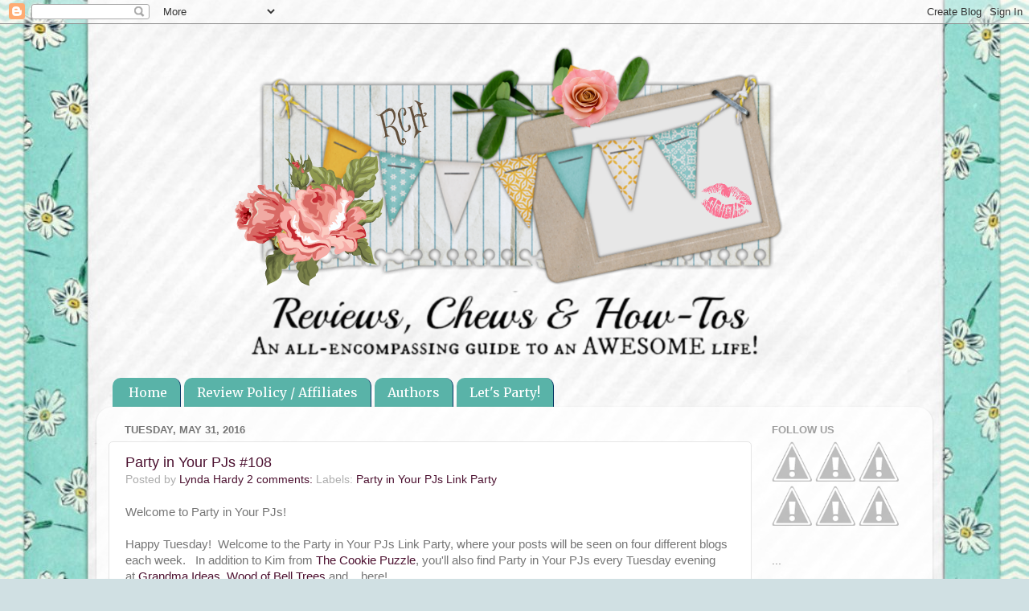

--- FILE ---
content_type: text/html; charset=UTF-8
request_url: https://rchreviews.blogspot.com/2016/05/
body_size: 35705
content:
<!DOCTYPE html>
<html class='v2' dir='ltr' xmlns='http://www.w3.org/1999/xhtml' xmlns:b='http://www.google.com/2005/gml/b' xmlns:data='http://www.google.com/2005/gml/data' xmlns:expr='http://www.google.com/2005/gml/expr'>
<head>
<link href='https://www.blogger.com/static/v1/widgets/335934321-css_bundle_v2.css' rel='stylesheet' type='text/css'/>
<meta content='932ef42d34dc6723ff8cdaac1aa4eaca' name='p:domain_verify'/>
<meta content='width=1100' name='viewport'/>
<meta content='text/html; charset=UTF-8' http-equiv='Content-Type'/>
<meta content='blogger' name='generator'/>
<link href='https://rchreviews.blogspot.com/favicon.ico' rel='icon' type='image/x-icon'/>
<link href='http://rchreviews.blogspot.com/2016/05/' rel='canonical'/>
<link rel="alternate" type="application/atom+xml" title="Reviews, Chews &amp; How-Tos - Atom" href="https://rchreviews.blogspot.com/feeds/posts/default" />
<link rel="alternate" type="application/rss+xml" title="Reviews, Chews &amp; How-Tos - RSS" href="https://rchreviews.blogspot.com/feeds/posts/default?alt=rss" />
<link rel="service.post" type="application/atom+xml" title="Reviews, Chews &amp; How-Tos - Atom" href="https://www.blogger.com/feeds/3109497869509798549/posts/default" />
<!--Can't find substitution for tag [blog.ieCssRetrofitLinks]-->
<meta content='http://rchreviews.blogspot.com/2016/05/' property='og:url'/>
<meta content='Reviews, Chews &amp; How-Tos' property='og:title'/>
<meta content='Honest and informative reviews, recipes, tutorials &amp;amp; giveaways.' property='og:description'/>
<title>Reviews, Chews &amp; How-Tos: May 2016</title>
<style type='text/css'>@font-face{font-family:'Merriweather';font-style:normal;font-weight:400;font-stretch:100%;font-display:swap;src:url(//fonts.gstatic.com/s/merriweather/v33/u-4D0qyriQwlOrhSvowK_l5UcA6zuSYEqOzpPe3HOZJ5eX1WtLaQwmYiScCmDxhtNOKl8yDr3icaGV31CPDaYKfFQn0.woff2)format('woff2');unicode-range:U+0460-052F,U+1C80-1C8A,U+20B4,U+2DE0-2DFF,U+A640-A69F,U+FE2E-FE2F;}@font-face{font-family:'Merriweather';font-style:normal;font-weight:400;font-stretch:100%;font-display:swap;src:url(//fonts.gstatic.com/s/merriweather/v33/u-4D0qyriQwlOrhSvowK_l5UcA6zuSYEqOzpPe3HOZJ5eX1WtLaQwmYiScCmDxhtNOKl8yDr3icaEF31CPDaYKfFQn0.woff2)format('woff2');unicode-range:U+0301,U+0400-045F,U+0490-0491,U+04B0-04B1,U+2116;}@font-face{font-family:'Merriweather';font-style:normal;font-weight:400;font-stretch:100%;font-display:swap;src:url(//fonts.gstatic.com/s/merriweather/v33/u-4D0qyriQwlOrhSvowK_l5UcA6zuSYEqOzpPe3HOZJ5eX1WtLaQwmYiScCmDxhtNOKl8yDr3icaG131CPDaYKfFQn0.woff2)format('woff2');unicode-range:U+0102-0103,U+0110-0111,U+0128-0129,U+0168-0169,U+01A0-01A1,U+01AF-01B0,U+0300-0301,U+0303-0304,U+0308-0309,U+0323,U+0329,U+1EA0-1EF9,U+20AB;}@font-face{font-family:'Merriweather';font-style:normal;font-weight:400;font-stretch:100%;font-display:swap;src:url(//fonts.gstatic.com/s/merriweather/v33/u-4D0qyriQwlOrhSvowK_l5UcA6zuSYEqOzpPe3HOZJ5eX1WtLaQwmYiScCmDxhtNOKl8yDr3icaGl31CPDaYKfFQn0.woff2)format('woff2');unicode-range:U+0100-02BA,U+02BD-02C5,U+02C7-02CC,U+02CE-02D7,U+02DD-02FF,U+0304,U+0308,U+0329,U+1D00-1DBF,U+1E00-1E9F,U+1EF2-1EFF,U+2020,U+20A0-20AB,U+20AD-20C0,U+2113,U+2C60-2C7F,U+A720-A7FF;}@font-face{font-family:'Merriweather';font-style:normal;font-weight:400;font-stretch:100%;font-display:swap;src:url(//fonts.gstatic.com/s/merriweather/v33/u-4D0qyriQwlOrhSvowK_l5UcA6zuSYEqOzpPe3HOZJ5eX1WtLaQwmYiScCmDxhtNOKl8yDr3icaFF31CPDaYKfF.woff2)format('woff2');unicode-range:U+0000-00FF,U+0131,U+0152-0153,U+02BB-02BC,U+02C6,U+02DA,U+02DC,U+0304,U+0308,U+0329,U+2000-206F,U+20AC,U+2122,U+2191,U+2193,U+2212,U+2215,U+FEFF,U+FFFD;}</style>
<style id='page-skin-1' type='text/css'><!--
/*-----------------------------------------------
Blogger Template Style
Name:     Picture Window
Designer: Blogger
URL:      www.blogger.com
----------------------------------------------- */
/* Content
----------------------------------------------- */
body {
font: normal normal 15px Arial, Tahoma, Helvetica, FreeSans, sans-serif;
color: #767676;
background: #d0e0e3 url(//1.bp.blogspot.com/-lfiH78iD0IQ/V6oT4A9I-_I/AAAAAAAANYI/EXA30QJXDpw3D3TBoNQitxpXvMaIAQF2gCK4B/s0/RUBY-BLOOMS-free-blog-background-3C2.jpg) repeat-y scroll top center;
}
html body .region-inner {
min-width: 0;
max-width: 100%;
width: auto;
}
.content-outer {
font-size: 90%;
}
a:link {
text-decoration:none;
color: #4c1130;
}
a:visited {
text-decoration:none;
color: #45818e;
}
a:hover {
text-decoration:underline;
color: #274e13;
}
.content-outer {
background: transparent none repeat scroll top left;
-moz-border-radius: 0;
-webkit-border-radius: 0;
-goog-ms-border-radius: 0;
border-radius: 0;
-moz-box-shadow: 0 0 0 rgba(0, 0, 0, .15);
-webkit-box-shadow: 0 0 0 rgba(0, 0, 0, .15);
-goog-ms-box-shadow: 0 0 0 rgba(0, 0, 0, .15);
box-shadow: 0 0 0 rgba(0, 0, 0, .15);
margin: 20px auto;
}
.content-inner {
padding: 0;
}
/* Header
----------------------------------------------- */
.header-outer {
background: transparent none repeat-x scroll top left;
_background-image: none;
color: #ffffff;
-moz-border-radius: 0;
-webkit-border-radius: 0;
-goog-ms-border-radius: 0;
border-radius: 0;
}
.Header img, .Header #header-inner {
-moz-border-radius: 0;
-webkit-border-radius: 0;
-goog-ms-border-radius: 0;
border-radius: 0;
}
.header-inner .Header .titlewrapper,
.header-inner .Header .descriptionwrapper {
padding-left: 0;
padding-right: 0;
}
.Header h1 {
font: normal normal 36px Arial, Tahoma, Helvetica, FreeSans, sans-serif;
text-shadow: 1px 1px 3px rgba(0, 0, 0, 0.3);
}
.Header h1 a {
color: #ffffff;
}
.Header .description {
font-size: 130%;
}
/* Tabs
----------------------------------------------- */
.tabs-inner {
margin: .5em 20px 0;
padding: 0;
}
.tabs-inner .section {
margin: 0;
}
.tabs-inner .widget ul {
padding: 0;
background: transparent none repeat scroll bottom;
-moz-border-radius: 0;
-webkit-border-radius: 0;
-goog-ms-border-radius: 0;
border-radius: 0;
}
.tabs-inner .widget li {
border: none;
}
.tabs-inner .widget li a {
display: inline-block;
padding: .5em 1em;
margin-right: .25em;
color: #ffffff;
font: normal normal 16px Merriweather;
-moz-border-radius: 10px 10px 0 0;
-webkit-border-top-left-radius: 10px;
-webkit-border-top-right-radius: 10px;
-goog-ms-border-radius: 10px 10px 0 0;
border-radius: 10px 10px 0 0;
background: transparent url(//www.blogblog.com/1kt/transparent/black50.png) repeat scroll top left;
border-right: 1px solid #073763;
}
.tabs-inner .widget li:first-child a {
padding-left: 1.25em;
-moz-border-radius-topleft: 10px;
-moz-border-radius-bottomleft: 0;
-webkit-border-top-left-radius: 10px;
-webkit-border-bottom-left-radius: 0;
-goog-ms-border-top-left-radius: 10px;
-goog-ms-border-bottom-left-radius: 0;
border-top-left-radius: 10px;
border-bottom-left-radius: 0;
}
.tabs-inner .widget li.selected a,
.tabs-inner .widget li a:hover {
position: relative;
z-index: 1;
background: #019fae url(//www.blogblog.com/1kt/transparent/white80.png) repeat scroll bottom;
color: #0c343d;
-moz-box-shadow: 0 0 3px rgba(0, 0, 0, .15);
-webkit-box-shadow: 0 0 3px rgba(0, 0, 0, .15);
-goog-ms-box-shadow: 0 0 3px rgba(0, 0, 0, .15);
box-shadow: 0 0 3px rgba(0, 0, 0, .15);
}
/* Headings
----------------------------------------------- */
h2 {
font: bold normal 13px Arial, Tahoma, Helvetica, FreeSans, sans-serif;
text-transform: uppercase;
color: #9f9f9f;
margin: .5em 0;
}
/* Main
----------------------------------------------- */
.main-outer {
background: transparent url(//www.blogblog.com/1kt/transparent/white80.png) repeat scroll top left;
-moz-border-radius: 20px 20px 0 0;
-webkit-border-top-left-radius: 20px;
-webkit-border-top-right-radius: 20px;
-webkit-border-bottom-left-radius: 0;
-webkit-border-bottom-right-radius: 0;
-goog-ms-border-radius: 20px 20px 0 0;
border-radius: 20px 20px 0 0;
-moz-box-shadow: 0 1px 3px rgba(0, 0, 0, .15);
-webkit-box-shadow: 0 1px 3px rgba(0, 0, 0, .15);
-goog-ms-box-shadow: 0 1px 3px rgba(0, 0, 0, .15);
box-shadow: 0 1px 3px rgba(0, 0, 0, .15);
}
.main-inner {
padding: 15px 20px 20px;
}
.main-inner .column-center-inner {
padding: 0 0;
}
.main-inner .column-left-inner {
padding-left: 0;
}
.main-inner .column-right-inner {
padding-right: 0;
}
/* Posts
----------------------------------------------- */
h3.post-title {
margin: 0;
font: normal normal 18px Arial, Tahoma, Helvetica, FreeSans, sans-serif;
}
.comments h4 {
margin: 1em 0 0;
font: normal normal 18px Arial, Tahoma, Helvetica, FreeSans, sans-serif;
}
.date-header span {
color: #767676;
}
.post-outer {
background-color: #ffffff;
border: solid 1px #e6e6e6;
-moz-border-radius: 5px;
-webkit-border-radius: 5px;
border-radius: 5px;
-goog-ms-border-radius: 5px;
padding: 15px 20px;
margin: 0 -20px 20px;
}
.post-body {
line-height: 1.4;
font-size: 110%;
position: relative;
}
.post-header {
margin: 0 0 1.5em;
color: #acacac;
line-height: 1.6;
}
.post-footer {
margin: .5em 0 0;
color: #acacac;
line-height: 1.6;
}
#blog-pager {
font-size: 140%
}
#comments .comment-author {
padding-top: 1.5em;
border-top: dashed 1px #ccc;
border-top: dashed 1px rgba(128, 128, 128, .5);
background-position: 0 1.5em;
}
#comments .comment-author:first-child {
padding-top: 0;
border-top: none;
}
.avatar-image-container {
margin: .2em 0 0;
}
/* Comments
----------------------------------------------- */
.comments .comments-content .icon.blog-author {
background-repeat: no-repeat;
background-image: url([data-uri]);
}
.comments .comments-content .loadmore a {
border-top: 1px solid #274e13;
border-bottom: 1px solid #274e13;
}
.comments .continue {
border-top: 2px solid #274e13;
}
/* Widgets
----------------------------------------------- */
.widget ul, .widget #ArchiveList ul.flat {
padding: 0;
list-style: none;
}
.widget ul li, .widget #ArchiveList ul.flat li {
border-top: dashed 1px #ccc;
border-top: dashed 1px rgba(128, 128, 128, .5);
}
.widget ul li:first-child, .widget #ArchiveList ul.flat li:first-child {
border-top: none;
}
.widget .post-body ul {
list-style: disc;
}
.widget .post-body ul li {
border: none;
}
/* Footer
----------------------------------------------- */
.footer-outer {
color:#d7d7d7;
background: transparent url(//www.blogblog.com/1kt/transparent/black50.png) repeat scroll top left;
-moz-border-radius: 0 0 20px 20px;
-webkit-border-top-left-radius: 0;
-webkit-border-top-right-radius: 0;
-webkit-border-bottom-left-radius: 20px;
-webkit-border-bottom-right-radius: 20px;
-goog-ms-border-radius: 0 0 20px 20px;
border-radius: 0 0 20px 20px;
-moz-box-shadow: 0 1px 3px rgba(0, 0, 0, .15);
-webkit-box-shadow: 0 1px 3px rgba(0, 0, 0, .15);
-goog-ms-box-shadow: 0 1px 3px rgba(0, 0, 0, .15);
box-shadow: 0 1px 3px rgba(0, 0, 0, .15);
}
.footer-inner {
padding: 10px 20px 20px;
}
.footer-outer a {
color: #aff1ae;
}
.footer-outer a:visited {
color: #91f19f;
}
.footer-outer a:hover {
color: #59ff59;
}
.footer-outer .widget h2 {
color: #b9b9b9;
}
/* Mobile
----------------------------------------------- */
html body.mobile {
height: auto;
}
html body.mobile {
min-height: 480px;
background-size: 100% auto;
}
.mobile .body-fauxcolumn-outer {
background: transparent none repeat scroll top left;
}
html .mobile .mobile-date-outer, html .mobile .blog-pager {
border-bottom: none;
background: transparent url(//www.blogblog.com/1kt/transparent/white80.png) repeat scroll top left;
margin-bottom: 10px;
}
.mobile .date-outer {
background: transparent url(//www.blogblog.com/1kt/transparent/white80.png) repeat scroll top left;
}
.mobile .header-outer, .mobile .main-outer,
.mobile .post-outer, .mobile .footer-outer {
-moz-border-radius: 0;
-webkit-border-radius: 0;
-goog-ms-border-radius: 0;
border-radius: 0;
}
.mobile .content-outer,
.mobile .main-outer,
.mobile .post-outer {
background: inherit;
border: none;
}
.mobile .content-outer {
font-size: 100%;
}
.mobile-link-button {
background-color: #4c1130;
}
.mobile-link-button a:link, .mobile-link-button a:visited {
color: #ffffff;
}
.mobile-index-contents {
color: #767676;
}
.mobile .tabs-inner .PageList .widget-content {
background: #019fae url(//www.blogblog.com/1kt/transparent/white80.png) repeat scroll bottom;
color: #0c343d;
}
.mobile .tabs-inner .PageList .widget-content .pagelist-arrow {
border-left: 1px solid #073763;
}
#header-inner img {margin: 0 auto !important;} #header-inner {text-align:center !important;}
.tabs-inner .PageList li a {background:#59b3a8;}
/*-----Custom Labels Cloud widget by www.MyBloggerTricks.com----*/
.label-size{
margin:0 2px 6px 0;
padding: 3px;
text-transform: uppercase;
border: solid 1px #C6C6C6;
border-radius: 3px;
float:left;
text-decoration:none;
font-size:10px;
color:#666;
}
.label-size:hover {
border:1px solid #6BB5FF;
text-decoration: none;
-moz-transition: all 0.5s ease-out;
-o-transition: all 0.5s ease-out;
-webkit-transition: all 0.5s ease-out;
-ms-transition: all 0.5s ease-out;
transition: all 0.5s ease-out;
-moz-transform: rotate(7deg);
-o-transform: rotate(7deg);
-webkit-transform: rotate(7deg);
-ms-transform: rotate(7deg);
transform: rotate(7deg);
filter: progid:DXImageTransform.Microsoft.Matrix(
M11=0.9961946980917455, M12=-0.08715574274765817, M21=0.08715574274765817, M22=0.9961946980917455, sizingMethod='auto expand');
zoom: 1;
}
.label-size a  {
text-transform: uppercase;
float:left;
text-decoration: none;
}
.label-size a:hover  {
text-decoration: none;
}
--></style>
<style id='template-skin-1' type='text/css'><!--
body {
min-width: 1040px;
}
.content-outer, .content-fauxcolumn-outer, .region-inner {
min-width: 1040px;
max-width: 1040px;
_width: 1040px;
}
.main-inner .columns {
padding-left: 0px;
padding-right: 210px;
}
.main-inner .fauxcolumn-center-outer {
left: 0px;
right: 210px;
/* IE6 does not respect left and right together */
_width: expression(this.parentNode.offsetWidth -
parseInt("0px") -
parseInt("210px") + 'px');
}
.main-inner .fauxcolumn-left-outer {
width: 0px;
}
.main-inner .fauxcolumn-right-outer {
width: 210px;
}
.main-inner .column-left-outer {
width: 0px;
right: 100%;
margin-left: -0px;
}
.main-inner .column-right-outer {
width: 210px;
margin-right: -210px;
}
#layout {
min-width: 0;
}
#layout .content-outer {
min-width: 0;
width: 800px;
}
#layout .region-inner {
min-width: 0;
width: auto;
}
--></style>
<link href='https://www.blogger.com/dyn-css/authorization.css?targetBlogID=3109497869509798549&amp;zx=c1a3633b-9ff4-4c4c-ba5d-2581ad773d14' media='none' onload='if(media!=&#39;all&#39;)media=&#39;all&#39;' rel='stylesheet'/><noscript><link href='https://www.blogger.com/dyn-css/authorization.css?targetBlogID=3109497869509798549&amp;zx=c1a3633b-9ff4-4c4c-ba5d-2581ad773d14' rel='stylesheet'/></noscript>
<meta name='google-adsense-platform-account' content='ca-host-pub-1556223355139109'/>
<meta name='google-adsense-platform-domain' content='blogspot.com'/>

</head>
<script data-cfasync='false' src='//www.linkpartyanimal.com/plugins/tracking.aspx' type='text/javascript'></script>
<body class='loading variant-open'>
<div class='navbar section' id='navbar' name='Navbar'><div class='widget Navbar' data-version='1' id='Navbar1'><script type="text/javascript">
    function setAttributeOnload(object, attribute, val) {
      if(window.addEventListener) {
        window.addEventListener('load',
          function(){ object[attribute] = val; }, false);
      } else {
        window.attachEvent('onload', function(){ object[attribute] = val; });
      }
    }
  </script>
<div id="navbar-iframe-container"></div>
<script type="text/javascript" src="https://apis.google.com/js/platform.js"></script>
<script type="text/javascript">
      gapi.load("gapi.iframes:gapi.iframes.style.bubble", function() {
        if (gapi.iframes && gapi.iframes.getContext) {
          gapi.iframes.getContext().openChild({
              url: 'https://www.blogger.com/navbar/3109497869509798549?origin\x3dhttps://rchreviews.blogspot.com',
              where: document.getElementById("navbar-iframe-container"),
              id: "navbar-iframe"
          });
        }
      });
    </script><script type="text/javascript">
(function() {
var script = document.createElement('script');
script.type = 'text/javascript';
script.src = '//pagead2.googlesyndication.com/pagead/js/google_top_exp.js';
var head = document.getElementsByTagName('head')[0];
if (head) {
head.appendChild(script);
}})();
</script>
</div></div>
<div class='body-fauxcolumns'>
<div class='fauxcolumn-outer body-fauxcolumn-outer'>
<div class='cap-top'>
<div class='cap-left'></div>
<div class='cap-right'></div>
</div>
<div class='fauxborder-left'>
<div class='fauxborder-right'></div>
<div class='fauxcolumn-inner'>
</div>
</div>
<div class='cap-bottom'>
<div class='cap-left'></div>
<div class='cap-right'></div>
</div>
</div>
</div>
<div class='content'>
<div class='content-fauxcolumns'>
<div class='fauxcolumn-outer content-fauxcolumn-outer'>
<div class='cap-top'>
<div class='cap-left'></div>
<div class='cap-right'></div>
</div>
<div class='fauxborder-left'>
<div class='fauxborder-right'></div>
<div class='fauxcolumn-inner'>
</div>
</div>
<div class='cap-bottom'>
<div class='cap-left'></div>
<div class='cap-right'></div>
</div>
</div>
</div>
<div class='content-outer'>
<div class='content-cap-top cap-top'>
<div class='cap-left'></div>
<div class='cap-right'></div>
</div>
<div class='fauxborder-left content-fauxborder-left'>
<div class='fauxborder-right content-fauxborder-right'></div>
<div class='content-inner'>
<header>
<div class='header-outer'>
<div class='header-cap-top cap-top'>
<div class='cap-left'></div>
<div class='cap-right'></div>
</div>
<div class='fauxborder-left header-fauxborder-left'>
<div class='fauxborder-right header-fauxborder-right'></div>
<div class='region-inner header-inner'>
<div class='header section' id='header' name='Header'><div class='widget Header' data-version='1' id='Header1'>
<div id='header-inner'>
<a href='https://rchreviews.blogspot.com/' style='display: block'>
<img alt='Reviews, Chews &amp; How-Tos' height='413px; ' id='Header1_headerimg' src='https://blogger.googleusercontent.com/img/b/R29vZ2xl/AVvXsEg4Odt6ZXbxzPJx5WHrbMKTqxLl39vAOx-O1_fFFGSF1CLb6scZDq9v3hsrf12_DPBmCUI8VHthB-jKuixUCjAIzUIL_1gy33-QT5Da_0w2xi75IjXc9H2zX5m_tfNOtk74s-zzqByqmZ4x/s1600/rchbannerfeb.png' style='display: block' width='700px; '/>
</a>
</div>
</div></div>
</div>
</div>
<div class='header-cap-bottom cap-bottom'>
<div class='cap-left'></div>
<div class='cap-right'></div>
</div>
</div>
</header>
<div class='tabs-outer'>
<div class='tabs-cap-top cap-top'>
<div class='cap-left'></div>
<div class='cap-right'></div>
</div>
<div class='fauxborder-left tabs-fauxborder-left'>
<div class='fauxborder-right tabs-fauxborder-right'></div>
<div class='region-inner tabs-inner'>
<div class='tabs section' id='crosscol' name='Cross-Column'><div class='widget PageList' data-version='1' id='PageList1'>
<h2>Pages</h2>
<div class='widget-content'>
<ul>
<li>
<a href='https://rchreviews.blogspot.com/'>Home</a>
</li>
<li>
<a href='https://rchreviews.blogspot.com/p/review-policy.html'>Review Policy / Affiliates</a>
</li>
<li>
<a href='https://rchreviews.blogspot.com/p/meet-authors.html'>Authors</a>
</li>
<li>
<a href='https://rchreviews.blogspot.com/p/where-we-party.html'>Let's Party!</a>
</li>
</ul>
<div class='clear'></div>
</div>
</div></div>
<div class='tabs no-items section' id='crosscol-overflow' name='Cross-Column 2'></div>
</div>
</div>
<div class='tabs-cap-bottom cap-bottom'>
<div class='cap-left'></div>
<div class='cap-right'></div>
</div>
</div>
<div class='main-outer'>
<div class='main-cap-top cap-top'>
<div class='cap-left'></div>
<div class='cap-right'></div>
</div>
<div class='fauxborder-left main-fauxborder-left'>
<div class='fauxborder-right main-fauxborder-right'></div>
<div class='region-inner main-inner'>
<div class='columns fauxcolumns'>
<div class='fauxcolumn-outer fauxcolumn-center-outer'>
<div class='cap-top'>
<div class='cap-left'></div>
<div class='cap-right'></div>
</div>
<div class='fauxborder-left'>
<div class='fauxborder-right'></div>
<div class='fauxcolumn-inner'>
</div>
</div>
<div class='cap-bottom'>
<div class='cap-left'></div>
<div class='cap-right'></div>
</div>
</div>
<div class='fauxcolumn-outer fauxcolumn-left-outer'>
<div class='cap-top'>
<div class='cap-left'></div>
<div class='cap-right'></div>
</div>
<div class='fauxborder-left'>
<div class='fauxborder-right'></div>
<div class='fauxcolumn-inner'>
</div>
</div>
<div class='cap-bottom'>
<div class='cap-left'></div>
<div class='cap-right'></div>
</div>
</div>
<div class='fauxcolumn-outer fauxcolumn-right-outer'>
<div class='cap-top'>
<div class='cap-left'></div>
<div class='cap-right'></div>
</div>
<div class='fauxborder-left'>
<div class='fauxborder-right'></div>
<div class='fauxcolumn-inner'>
</div>
</div>
<div class='cap-bottom'>
<div class='cap-left'></div>
<div class='cap-right'></div>
</div>
</div>
<!-- corrects IE6 width calculation -->
<div class='columns-inner'>
<div class='column-center-outer'>
<div class='column-center-inner'>
<div class='main section' id='main' name='Main'><div class='widget Blog' data-version='1' id='Blog1'>
<div class='blog-posts hfeed'>

          <div class="date-outer">
        
<h2 class='date-header'><span>Tuesday, May 31, 2016</span></h2>

          <div class="date-posts">
        
<div class='post-outer'>
<div class='post hentry' itemprop='blogPost' itemscope='itemscope' itemtype='http://schema.org/BlogPosting'>
<meta content='https://blogger.googleusercontent.com/img/b/R29vZ2xl/AVvXsEigfPk9JYakai8BjEUY9ZBlcHjshb39SdiA-OkGYmgjSoPlSMdpafI4bxq-FyeQuTvf-axS6bS002SaB37EYrj59ikX1YrWhf6O54KLzT8myjtANy6TzLf877hxpp_OaFhbSDjCBvx1Eglo/s1600/button.png' itemprop='image_url'/>
<meta content='3109497869509798549' itemprop='blogId'/>
<meta content='69211138773072273' itemprop='postId'/>
<a name='69211138773072273'></a>
<h3 class='post-title entry-title' itemprop='name'>
<a href='https://rchreviews.blogspot.com/2016/05/party-in-your-pjs-108.html'>Party in Your PJs #108</a>
</h3>
<div class='post-header'>
<div class='post-header-line-1'><span class='post-author vcard'>
Posted by
<span class='fn' itemprop='author' itemscope='itemscope' itemtype='http://schema.org/Person'>
<meta content='https://www.blogger.com/profile/11089297786526347367' itemprop='url'/>
<a class='g-profile' href='https://www.blogger.com/profile/11089297786526347367' rel='author' title='author profile'>
<span itemprop='name'>Lynda Hardy</span>
</a>
</span>
</span>
<span class='post-comment-link'>
<a class='comment-link' href='https://rchreviews.blogspot.com/2016/05/party-in-your-pjs-108.html#comment-form' onclick=''>
2 comments:
  </a>
</span>
<span class='post-icons'>
<span class='item-control blog-admin pid-2135094482'>
<a href='https://www.blogger.com/post-edit.g?blogID=3109497869509798549&postID=69211138773072273&from=pencil' title='Edit Post'>
<img alt='' class='icon-action' height='18' src='https://resources.blogblog.com/img/icon18_edit_allbkg.gif' width='18'/>
</a>
</span>
</span>
<span class='post-labels'>
Labels:
<a href='https://rchreviews.blogspot.com/search/label/Party%20in%20Your%20PJs%20Link%20Party' rel='tag'>Party in Your PJs Link Party</a>
</span>
</div>
</div>
<div class='post-body entry-content' id='post-body-69211138773072273' itemprop='description articleBody'>
Welcome to Party in Your PJs!<br />
<br />
Happy Tuesday!&nbsp; Welcome to the Party in Your PJs Link Party, where your posts will be seen on four different blogs each week. &nbsp; In addition to Kim from&nbsp;<a href="http://www.thecookiepuzzle.com/" target="_blank">The Cookie Puzzle</a>, you'll also find Party in Your PJs every Tuesday evening at&nbsp;<a href="http://grandmaideas.com/" target="_blank">Grandma Ideas</a>,&nbsp;<a href="http://woodsofbelltrees.com/" target="_blank">Wood of Bell Trees</a>&nbsp;and... here!<br />
<br />
You'll still find the&nbsp;<a href="http://rchreviews.blogspot.com/search/label/Awesome%20Life%20Friday%20Link%20Up" target="_blank">Awesome Life Friday</a>&nbsp;link up here at RCHReviews, every Thursday evening at 8pm ET so we hope to see you there as well.<br />
<br />
<br />
<div style="text-align: center;">
Are you ready to party? I can't wait to see what you've brought to share!</div>
<br />
<br />
<div class="separator" style="clear: both; text-align: center;">
<a href="https://blogger.googleusercontent.com/img/b/R29vZ2xl/AVvXsEigfPk9JYakai8BjEUY9ZBlcHjshb39SdiA-OkGYmgjSoPlSMdpafI4bxq-FyeQuTvf-axS6bS002SaB37EYrj59ikX1YrWhf6O54KLzT8myjtANy6TzLf877hxpp_OaFhbSDjCBvx1Eglo/s1600/button.png" style="margin-left: 1em; margin-right: 1em;"><img border="0" src="https://blogger.googleusercontent.com/img/b/R29vZ2xl/AVvXsEigfPk9JYakai8BjEUY9ZBlcHjshb39SdiA-OkGYmgjSoPlSMdpafI4bxq-FyeQuTvf-axS6bS002SaB37EYrj59ikX1YrWhf6O54KLzT8myjtANy6TzLf877hxpp_OaFhbSDjCBvx1Eglo/s1600/button.png" /></a></div>
<div style="text-align: center;">
<br /></div>
<div style="text-align: center;">
Kim ~&nbsp;<a href="http://www.thecookiepuzzle.com/">The Cookie Puzzle</a>&nbsp;|&nbsp;<a href="https://www.facebook.com/TheCookiePuzzle">Facebook</a>&nbsp;|&nbsp;<a href="http://www.pinterest.com/thecookiepuzzle/">Pinterest&nbsp;</a><br />
Nina ~&nbsp;<a href="http://grandmaideas.com/" target="_blank">Grandma Ideas</a>&nbsp;|&nbsp;<a href="https://www.pinterest.com/techygram/" target="_blank">Pinterest</a>&nbsp;|&nbsp;<a href="https://twitter.com/GrandmaIdeas" target="_blank">Twitter</a><br />
Lynda ~&nbsp;<a href="http://rchreviews.blogspot.com/" target="_blank">Reviews, Chews &amp; How-Tos</a>&nbsp;|&nbsp;<a href="https://www.facebook.com/RCHreviews" target="_blank">Facebook</a>&nbsp;|&nbsp;<a href="http://www.pinterest.com/rchreviews/" target="_blank">Pinterest</a><br />
Heather ~&nbsp;<a href="http://woodsofbelltrees.com/" target="_blank">Woods of Bell Trees</a>&nbsp;|&nbsp;<a href="https://www.facebook.com/woodsbelltrees" target="_blank">Facebook</a>&nbsp;|&nbsp;<a href="https://instagram.com/woodsofbelltrees/" target="_blank">Instagram</a><br />
<br />
<h2>
&nbsp;<span style="color: #674ea7;">Meet the Co-Hosts</span></h2>
</div>
<h3 style="text-align: center;">
Kim @&nbsp;<a href="http://www.thecookiepuzzle.com/" target="_blank">The Cookie Puzzle</a>&nbsp;</h3>
<div>
<span data-reactid=".1s.1:5.1:$comment1657310991200266_1657504814514217/=10.0.$right.0.$left.0.0.2"><span data-reactid=".1s.1:5.1:$comment1657310991200266_1657508607847171/=10.0.$right.0.$left.0.0.2"><span data-ft="{&quot;tn&quot;:&quot;K&quot;}" data-reactid=".1s.1:5.1:$comment1657310991200266_1657508607847171/=10.0.$right.0.$left.0.0.2.$comment-body"><span class="UFICommentBody" data-reactid=".1s.1:5.1:$comment1657310991200266_1657508607847171/=10.0.$right.0.$left.0.0.2.$comment-body.0"><span data-reactid=".1s.1:5.1:$comment1657310991200266_1657508607847171/=10.0.$right.0.$left.0.0.2.$comment-body.0.$end/=1$text0/=010">Kim is a small town girl who love simple things. Simple cookies, simple crafts and simple people. She is a wife, mother to one son and two adorable fur babies. Slightly addicted to reality TV and sitcoms, but she loves curling up with a good book or a good walk while listening to podcasts. You can find her at The Cookie Puzzle, where she shares her love for cookies and crafting.</span></span></span></span>&nbsp;</span><br />
<div style="text-align: center;">
<br /></div>
<h3 style="text-align: center;">
<span data-reactid=".8g.1:5:1:$comment1654279201503445_1655327544731944/=10.0.$right.0.$left.0.0.1">Nina @&nbsp;</span><a href="http://grandmaideas.com/" style="text-align: center;" target="_blank">Grandma Ideas</a>&nbsp;</h3>
</div>
How is this: Nina is wildly in love with her grandchildren. She delights in doing activities with them that strengthen their relationship &#8211;- playing games, doing crafts, snuggling, reading stories to them, and cooking together. She enjoys reading, technology, and traveling. (Tahiti is her most favorite place on earth!)<br />
<br />
<div>
</div>
<h3 style="text-align: center;">
<span data-reactid=".8g.1:5:1:$comment1654279201503445_1655327544731944/=10.0.$right.0.$left.0.0.1">Lynda&nbsp;@&nbsp;<a href="http://rchreviews.blogspot.com/" target="_blank">Reviews, Chews &amp; How-Tos</a>&nbsp;</span></h3>
<div>
<span data-reactid=".8g.1:5:1:$comment1654279201503445_1655327544731944/=10.0.$right.0.$left.0.0.1"><span data-ft="{&quot;tn&quot;:&quot;K&quot;}" data-reactid=".8g.1:5:1:$comment1654279201503445_1655327544731944/=10.0.$right.0.$left.0.0.1.$comment-body"><span class="UFICommentBody _1n4g" data-reactid=".8g.1:5:1:$comment1654279201503445_1655327544731944/=10.0.$right.0.$left.0.0.1.$comment-body.0"><span data-reactid=".8g.1:5:1:$comment1654279201503445_1655327544731944/=10.0.$right.0.$left.0.0.1.$comment-body.0.0"><span data-reactid=".8g.1:5:1:$comment1654279201503445_1655327544731944/=10.0.$right.0.$left.0.0.1.$comment-body.0.0.$text0/=1$text0/=010"><span data-reactid=".8g.1:5:1:$comment1654279201503445_1655356971395668/=10.0.$right.0.$left.0.0.1"><span data-ft="{&quot;tn&quot;:&quot;K&quot;}" data-reactid=".8g.1:5:1:$comment1654279201503445_1655356971395668/=10.0.$right.0.$left.0.0.1.$comment-body"><span class="UFICommentBody _1n4g" data-reactid=".8g.1:5:1:$comment1654279201503445_1655356971395668/=10.0.$right.0.$left.0.0.1.$comment-body.0"><span data-reactid=".8g.1:5:1:$comment1654279201503445_1655356971395668/=10.0.$right.0.$left.0.0.1.$comment-body.0.0"><span data-reactid=".8g.1:5:1:$comment1654279201503445_1655356971395668/=10.0.$right.0.$left.0.0.1.$comment-body.0.0.$end/=1$text2/=010">Lynda lives outside DC with her husband Michael and elderly beagle, Sadie. She and her daughter Jackie started RCHReviews as a way to spend time together in spite of living across country, and along the way they've added several friends</span></span><span data-reactid=".8g.1:5:1:$comment1654279201503445_1655356971395668/=10.0.$right.0.$left.0.0.1.$comment-body.0.3"><span data-reactid=".8g.1:5:1:$comment1654279201503445_1655356971395668/=10.0.$right.0.$left.0.0.1.$comment-body.0.3.0"><span data-reactid=".8g.1:5:1:$comment1654279201503445_1655356971395668/=10.0.$right.0.$left.0.0.1.$comment-body.0.3.0.$text0/=1$text0/=010">&nbsp;as regular contributors. Between them all, they bring together many different perspectives and lifestyles with one common philosophy - try new things, have fun, and remember you are awesome!</span></span></span></span></span></span></span></span></span></span></span><br />
<span data-reactid=".8g.1:5:1:$comment1654279201503445_1655327544731944/=10.0.$right.0.$left.0.0.1"><span data-ft="{&quot;tn&quot;:&quot;K&quot;}" data-reactid=".8g.1:5:1:$comment1654279201503445_1655327544731944/=10.0.$right.0.$left.0.0.1.$comment-body"><span class="UFICommentBody _1n4g" data-reactid=".8g.1:5:1:$comment1654279201503445_1655327544731944/=10.0.$right.0.$left.0.0.1.$comment-body.0"><span data-reactid=".8g.1:5:1:$comment1654279201503445_1655327544731944/=10.0.$right.0.$left.0.0.1.$comment-body.0.0"><span data-reactid=".8g.1:5:1:$comment1654279201503445_1655327544731944/=10.0.$right.0.$left.0.0.1.$comment-body.0.0.$text0/=1$text0/=010"><span data-reactid=".8g.1:5:1:$comment1654279201503445_1655356971395668/=10.0.$right.0.$left.0.0.1"><span data-ft="{&quot;tn&quot;:&quot;K&quot;}" data-reactid=".8g.1:5:1:$comment1654279201503445_1655356971395668/=10.0.$right.0.$left.0.0.1.$comment-body"><span class="UFICommentBody _1n4g" data-reactid=".8g.1:5:1:$comment1654279201503445_1655356971395668/=10.0.$right.0.$left.0.0.1.$comment-body.0"><span data-reactid=".8g.1:5:1:$comment1654279201503445_1655356971395668/=10.0.$right.0.$left.0.0.1.$comment-body.0.3"><span data-reactid=".8g.1:5:1:$comment1654279201503445_1655356971395668/=10.0.$right.0.$left.0.0.1.$comment-body.0.3.0"><span data-reactid=".8g.1:5:1:$comment1654279201503445_1655356971395668/=10.0.$right.0.$left.0.0.1.$comment-body.0.3.0.$text0/=1$text0/=010"><br /></span></span></span></span></span></span></span></span></span></span></span></div>
<div>
</div>
<h3 style="text-align: center;">
&nbsp;Heather @&nbsp;<a href="http://woodsofbelltrees.com/" target="_blank">Wood of Bell Trees</a></h3>
<span data-reactid=".8g.1:5:1:$comment1654279201503445_1655327544731944/=10.0.$right.0.$left.0.0.1">Heather is a wife of a peanut butter fanatic and mom of one silly human and one furry canine, wrangling life on 2nd shift and glitterizing everything as she goes!</span><br />
<br />
<div style="text-align: center;">
<br />
<div>
<a data-pin-board-width="900" data-pin-do="embedBoard" data-pin-scale-height="400" data-pin-scale-width="115" href="http://www.pinterest.com/thecookiepuzzle/party-in-your-pjs-link-party/">Follow The Cookie Puzzle's board Party in Your PJs Link Party on Pinterest.</a></div>
<br />
<br />
<br />
<div class="separator" style="clear: both;">
<a href="https://blogger.googleusercontent.com/img/b/R29vZ2xl/AVvXsEhBwMfDci8XblOthnOQCk14cn2QXJR0Pi9A1-wOXLdYc2WuWHoKJERaza4VJnMv7SOQ9PEdrJMet9rosFvJU4py9lk0sV585mbZgVQsKBsaAGEWZXOXFF4tCtz1GWtrHzZj9x8Mnbe0M9K8/s1600/10455107_10101580844382227_6591417958703000376_n.jpg" imageanchor="1" style="margin-left: 1em; margin-right: 1em;"><img border="0" height="320" src="https://blogger.googleusercontent.com/img/b/R29vZ2xl/AVvXsEhBwMfDci8XblOthnOQCk14cn2QXJR0Pi9A1-wOXLdYc2WuWHoKJERaza4VJnMv7SOQ9PEdrJMet9rosFvJU4py9lk0sV585mbZgVQsKBsaAGEWZXOXFF4tCtz1GWtrHzZj9x8Mnbe0M9K8/s1600/10455107_10101580844382227_6591417958703000376_n.jpg" width="320" /></a></div>
<br />
<div style="text-align: left;">
The rules for the group board include:</div>
<div style="text-align: left;">
1. Limit of one pin a day.</div>
<div style="text-align: left;">
2. Just like the party anything goes, but clear wonderful pictures with great descriptions are most successful.</div>
<div style="text-align: left;">
3. Please no Spam ( Spammers will be deleted without warning)<br />
4. &nbsp;If you pin to the Pinterest Board, please link to the Party in Your PJs Party also, the party runs from 7 pm Tuesdays-Midnight Saturday (Central Time)</div>
<div style="text-align: left;">
5.&nbsp; Finally have fun and share this group board&nbsp; with blog friends and followers!&nbsp; The more success the group board is the more success you will see from your pins.</div>
<div style="text-align: left;">
<br /></div>
<div style="text-align: left;">
Want to be added to the group board?&nbsp; Follow our Party in Your PJs board and email Kim at thecookiepuzzle@gmail.com<br />
<br /></div>
</div>
<h2 style="text-align: center;">
</h2>
<h2 style="text-align: center;">
<span style="color: #674ea7;">Features from Last Weeks Party!</span></h2>
<div style="text-align: center;">
<div class="separator" style="clear: both; text-align: center;">
</div>
<div class="separator" style="clear: both; text-align: center;">
</div>
<div class="separator" style="clear: both; text-align: center;">
</div>
<div class="separator" style="clear: both; text-align: center;">
</div>
<div class="separator" style="clear: both; text-align: center;">
</div>
<div class="separator" style="clear: both; text-align: center;">
</div>
<br />
<div class="separator" style="clear: both; text-align: center;">
<a href="https://blogger.googleusercontent.com/img/b/R29vZ2xl/AVvXsEhyt8WuynjYypkHJ8733zCgHDmal3ZGMwoexG8tg0cv9CcS4jMdxiZEhsZ15qaOFI8kigP-ZohiRmFkAOSsvFaiIsQ_tCPbHPBssAqEhOjFu3G0SnNTKvwSp3esZCRJZzpuyrXVgwtU_RsQ/s1600/mexican-shrimp-cocktail-sl.jpg" imageanchor="1" style="margin-left: 1em; margin-right: 1em;"><img border="0" height="640" src="https://blogger.googleusercontent.com/img/b/R29vZ2xl/AVvXsEhyt8WuynjYypkHJ8733zCgHDmal3ZGMwoexG8tg0cv9CcS4jMdxiZEhsZ15qaOFI8kigP-ZohiRmFkAOSsvFaiIsQ_tCPbHPBssAqEhOjFu3G0SnNTKvwSp3esZCRJZzpuyrXVgwtU_RsQ/s640/mexican-shrimp-cocktail-sl.jpg" width="640" /></a></div>
<br />
<b><a href="http://homecookingrecipebox.blogspot.com/" target="_blank">Home Cooking Recipe Box</a> ~ <a href="http://homecookingrecipebox.blogspot.com/2016/05/mexican-shrimp-coctail.html" target="_blank">Mexican Shrimp Cocktail</a></b><br />
<br />
<br />
<br />
<br />
<div class="separator" style="clear: both; text-align: center;">
<a href="https://blogger.googleusercontent.com/img/b/R29vZ2xl/AVvXsEg1jPGNi0X6COraMTGRTAaO9Oc5BT_6tu8xKZOvlmbPOLsjor5q_ZiyytsC37QIR_rg5TOT9SfHTXuB71Pdz4lr8K7fgRAUOgHlYz5H5hmGfdSMfvlAWG10EmoSVKY2NFdzCOxWd8Szbs-m/s1600/Birdhouses-shelf2-gl1.jpg" imageanchor="1" style="margin-left: 1em; margin-right: 1em;"><img border="0" height="640" src="https://blogger.googleusercontent.com/img/b/R29vZ2xl/AVvXsEg1jPGNi0X6COraMTGRTAaO9Oc5BT_6tu8xKZOvlmbPOLsjor5q_ZiyytsC37QIR_rg5TOT9SfHTXuB71Pdz4lr8K7fgRAUOgHlYz5H5hmGfdSMfvlAWG10EmoSVKY2NFdzCOxWd8Szbs-m/s640/Birdhouses-shelf2-gl1.jpg" width="640" /></a></div>
<br />
<b><a href="http://www.pillarboxblue.com/" target="_blank">Pillar Box Blues</a> ~ <a href="http://www.pillarboxblue.com/homemade-fabric-birdhouses/" target="_blank">Homemade Fabric Birdhouses</a></b><br />
<br />
<br />
<br />
<div class="separator" style="clear: both; text-align: center;">
<a href="https://blogger.googleusercontent.com/img/b/R29vZ2xl/AVvXsEhk-HnjDq5me-0jH-AIzrOTbUd5zr6DffYFTzqNTMTi2RAGPxGKpA5uTsY36j3BgYQ-MQwU-YeBcYCI5RYdd9EXVBfnXQb78Bc8ScMWb0bPUokoGkQ6crJ-ea32NzOR_pK_j5PzAEhVkzL9/s1600/hellofarmhouse-guestbedroom-b.jpg" imageanchor="1" style="margin-left: 1em; margin-right: 1em;"><img border="0" height="424" src="https://blogger.googleusercontent.com/img/b/R29vZ2xl/AVvXsEhk-HnjDq5me-0jH-AIzrOTbUd5zr6DffYFTzqNTMTi2RAGPxGKpA5uTsY36j3BgYQ-MQwU-YeBcYCI5RYdd9EXVBfnXQb78Bc8ScMWb0bPUokoGkQ6crJ-ea32NzOR_pK_j5PzAEhVkzL9/s640/hellofarmhouse-guestbedroom-b.jpg" width="640" /></a></div>
<br />
<b><a href="http://hellofarmhouse.com/" target="_blank">Hello Farmhouse</a> ~ <a href="http://hellofarmhouse.com/farmhouse-linen-cabinet/" target="_blank">Farmhouse Linen Cabinet</a></b><br />
<br />
<br />
<br />
<br />
<div class="separator" style="clear: both; text-align: center;">
<a href="https://blogger.googleusercontent.com/img/b/R29vZ2xl/AVvXsEis5UrAQkiPbQISO1fASDn9mCvj4elFyVzhBZU64scMXJcBmrNSuvThEaEDS-3nhLga_pPU9eRD0m-jAp1-qXQSUEiIpG2qBfmMu9OFgjKAMv-a6Xn_CW-ajzdo7F3D_hAhvJOG0Nq47U_j/s1600/Oven-Roasted-Chicken.jpg" imageanchor="1" style="margin-left: 1em; margin-right: 1em;"><img border="0" height="640" src="https://blogger.googleusercontent.com/img/b/R29vZ2xl/AVvXsEis5UrAQkiPbQISO1fASDn9mCvj4elFyVzhBZU64scMXJcBmrNSuvThEaEDS-3nhLga_pPU9eRD0m-jAp1-qXQSUEiIpG2qBfmMu9OFgjKAMv-a6Xn_CW-ajzdo7F3D_hAhvJOG0Nq47U_j/s640/Oven-Roasted-Chicken.jpg" width="640" /></a></div>
<br />
<b><a href="http://baddgoddess.com/" target="_blank">Ramblings of a (Bad) Domestic Goddess</a> ~ <a href="http://baddgoddess.com/oven-roasted-chicken/" target="_blank">Oven Roasted Chicken</a></b><br />
<br />
<br />
<br />
<br /></div>
<div style="text-align: center;">
<span style="color: #cc0000;"><b>Make sure you head over to the other member of Party in Your PJs</b></span></div>
<div style="text-align: center;">
<span style="color: #cc0000;"><b>&nbsp;to see their features - we each pick our own!</b></span></div>
<div style="text-align: center;">
<div style="text-align: left;">
</div>
<div style="text-align: left;">
<br /></div>
</div>
<div>
<div style="text-align: center;">
<table align="center" cellpadding="0" cellspacing="0" class="tr-caption-container" style="margin-left: auto; margin-right: auto; text-align: center;"><tbody>
<tr><td style="text-align: center;"><a href="https://blogger.googleusercontent.com/img/b/R29vZ2xl/AVvXsEgD89I0gY0p6sj8xqfQEW_Or0td5IW_OVJWzx3eM27HQPMUVm23IK3eFfGG0Mmbsjrhjl4spsoAK9W7Ko-Eh9_17iKUNOArqXP9HfGD-lnNdYFxfVk80_LIpF5Z1xhNozrzfgmCwN3vkdo/s1600/PiYPJFeatured.jpg" imageanchor="1" style="margin-left: auto; margin-right: auto;"><img border="0" src="https://blogger.googleusercontent.com/img/b/R29vZ2xl/AVvXsEgD89I0gY0p6sj8xqfQEW_Or0td5IW_OVJWzx3eM27HQPMUVm23IK3eFfGG0Mmbsjrhjl4spsoAK9W7Ko-Eh9_17iKUNOArqXP9HfGD-lnNdYFxfVk80_LIpF5Z1xhNozrzfgmCwN3vkdo/s1600/PiYPJFeatured.jpg" /></a></td></tr>
<tr><td class="tr-caption" style="font-size: 12.8px;">Were you Featured? Grab a button!</td></tr>
</tbody></table>
<br /></div>
<br />
All links are pinned to a Party Board...you can follow the board on Pinterest...feel free to follow the board, there is lots of inspiration to be found there.</div>
<br />
Ok...let's party!<br />
<br />
<b><u>Rules</u></b><br />
-Link to post, not your home page<br />
-Link to something YOU made, wrote or thought<br />
-No Etsy or Business Pages<br />
-Link Parties, Roundups and Giveaways welcome<br />
- Don't Link and Run! Please visit other links, make friends, learn something new, leave a comment, we all love comments<br />
-If you were featured, grab a"Featured" button, found below.<br />
-Consider adding our Party button to your Party Page or Post.<br />
<br />
<!-- start InLinkz script -->
    <br />
<div class="InLinkzContainer" id="636864">
<a href="http://www.inlinkz.com/new/view.php?id=636864" rel="nofollow" title="click to view in an external page.">An InLinkz Link-up</a></div>
<script src="//static.inlinkz.com/cs2.js?v=116" type="text/javascript"></script>
<!-- end InLinkz script -->
<div style='clear: both;'></div>
</div>
<div class='post-footer'>
<div class='post-footer-line post-footer-line-1'><div class='post-share-buttons goog-inline-block'>
<a class='goog-inline-block share-button sb-email' href='https://www.blogger.com/share-post.g?blogID=3109497869509798549&postID=69211138773072273&target=email' target='_blank' title='Email This'><span class='share-button-link-text'>Email This</span></a><a class='goog-inline-block share-button sb-blog' href='https://www.blogger.com/share-post.g?blogID=3109497869509798549&postID=69211138773072273&target=blog' onclick='window.open(this.href, "_blank", "height=270,width=475"); return false;' target='_blank' title='BlogThis!'><span class='share-button-link-text'>BlogThis!</span></a><a class='goog-inline-block share-button sb-twitter' href='https://www.blogger.com/share-post.g?blogID=3109497869509798549&postID=69211138773072273&target=twitter' target='_blank' title='Share to X'><span class='share-button-link-text'>Share to X</span></a><a class='goog-inline-block share-button sb-facebook' href='https://www.blogger.com/share-post.g?blogID=3109497869509798549&postID=69211138773072273&target=facebook' onclick='window.open(this.href, "_blank", "height=430,width=640"); return false;' target='_blank' title='Share to Facebook'><span class='share-button-link-text'>Share to Facebook</span></a><a class='goog-inline-block share-button sb-pinterest' href='https://www.blogger.com/share-post.g?blogID=3109497869509798549&postID=69211138773072273&target=pinterest' target='_blank' title='Share to Pinterest'><span class='share-button-link-text'>Share to Pinterest</span></a>
</div>
<span class='post-backlinks post-comment-link'>
</span>
</div>
<div class='post-footer-line post-footer-line-2'></div>
<div class='post-footer-line post-footer-line-3'></div>
</div>
</div>
</div>
<div class='post-outer'>
<div class='post hentry' itemprop='blogPost' itemscope='itemscope' itemtype='http://schema.org/BlogPosting'>
<meta content='https://blogger.googleusercontent.com/img/b/R29vZ2xl/AVvXsEjLqnQM1ylD9-moAYbPCZUhcZzIsoIq2PdCFbf0k_UpRDnprz08lbr96gJNKRrMg8rIFQoGUI8-E-k6U2ALUi6ja5Zil1PPUs2__69dur-LkoHHfKinwDrQDo7U3_hOlLzYFqBO6F7zLmga/s640/myoGingerSyrup.jpg' itemprop='image_url'/>
<meta content='3109497869509798549' itemprop='blogId'/>
<meta content='11828973805360370' itemprop='postId'/>
<a name='11828973805360370'></a>
<h3 class='post-title entry-title' itemprop='name'>
<a href='https://rchreviews.blogspot.com/2016/05/make-your-own-ginger-syrup.html'>Make Your Own Ginger Syrup! </a>
</h3>
<div class='post-header'>
<div class='post-header-line-1'><span class='post-author vcard'>
Posted by
<span class='fn' itemprop='author' itemscope='itemscope' itemtype='http://schema.org/Person'>
<meta content='https://www.blogger.com/profile/11089297786526347367' itemprop='url'/>
<a class='g-profile' href='https://www.blogger.com/profile/11089297786526347367' rel='author' title='author profile'>
<span itemprop='name'>Lynda Hardy</span>
</a>
</span>
</span>
<span class='post-comment-link'>
<a class='comment-link' href='https://rchreviews.blogspot.com/2016/05/make-your-own-ginger-syrup.html#comment-form' onclick=''>
23 comments:
  </a>
</span>
<span class='post-icons'>
<span class='item-control blog-admin pid-2135094482'>
<a href='https://www.blogger.com/post-edit.g?blogID=3109497869509798549&postID=11828973805360370&from=pencil' title='Edit Post'>
<img alt='' class='icon-action' height='18' src='https://resources.blogblog.com/img/icon18_edit_allbkg.gif' width='18'/>
</a>
</span>
</span>
<span class='post-labels'>
Labels:
<a href='https://rchreviews.blogspot.com/search/label/Drinks' rel='tag'>Drinks</a>,
<a href='https://rchreviews.blogspot.com/search/label/Lynda%20Hardy' rel='tag'>Lynda Hardy</a>,
<a href='https://rchreviews.blogspot.com/search/label/Recipe' rel='tag'>Recipe</a>
</span>
</div>
</div>
<div class='post-body entry-content' id='post-body-11828973805360370' itemprop='description articleBody'>
<div class="separator" style="clear: both; text-align: center;">
<a href="https://blogger.googleusercontent.com/img/b/R29vZ2xl/AVvXsEjLqnQM1ylD9-moAYbPCZUhcZzIsoIq2PdCFbf0k_UpRDnprz08lbr96gJNKRrMg8rIFQoGUI8-E-k6U2ALUi6ja5Zil1PPUs2__69dur-LkoHHfKinwDrQDo7U3_hOlLzYFqBO6F7zLmga/s1600/myoGingerSyrup.jpg" imageanchor="1" style="margin-left: 1em; margin-right: 1em;"><img border="0" height="476" src="https://blogger.googleusercontent.com/img/b/R29vZ2xl/AVvXsEjLqnQM1ylD9-moAYbPCZUhcZzIsoIq2PdCFbf0k_UpRDnprz08lbr96gJNKRrMg8rIFQoGUI8-E-k6U2ALUi6ja5Zil1PPUs2__69dur-LkoHHfKinwDrQDo7U3_hOlLzYFqBO6F7zLmga/s640/myoGingerSyrup.jpg" width="640" /></a></div>
<br />
One of my favorite flavor profiles is ginger - I love to cook with it, enjoy ginger-flavored drinks, like it candied, and find it to be the most soothing method of dealing with minor stomach issues. &nbsp;The spicy hot flavor of ginger goes very well with both savory dishes and as a refreshing sweet treat.<br />
<br />
<div class="separator" style="clear: both; text-align: center;">
<a href="https://blogger.googleusercontent.com/img/b/R29vZ2xl/AVvXsEhkYQTGfAWwFoi5NDBIBBcpHOJQLhoLXICkHi2IIdUOivcaT2hoB11lU6k65i-o4iBNU9PUmELC6KI49he5bo9unApak4VB1aMeW0bXEMIDikRqmH8NoNKBr62U-Ux-0qRxEVk6rtBHRfDM/s1600/gingersoda.jpg" imageanchor="1" style="clear: left; float: left; margin-bottom: 1em; margin-right: 1em;"><img border="0" height="400" src="https://blogger.googleusercontent.com/img/b/R29vZ2xl/AVvXsEhkYQTGfAWwFoi5NDBIBBcpHOJQLhoLXICkHi2IIdUOivcaT2hoB11lU6k65i-o4iBNU9PUmELC6KI49he5bo9unApak4VB1aMeW0bXEMIDikRqmH8NoNKBr62U-Ux-0qRxEVk6rtBHRfDM/s400/gingersoda.jpg" width="400" /></a></div>
Another thing I really like is carbonated water from my Sodastream - I only rarely touch commercial sodas anymore, but I do like the bubbles, with just a dash of something for flavor. <br />
<br />
One obvious choice would be a bit of ginger syrup! <br />
<br />
A hefty dose makes a soft drink that is somewhere between ginger ale and ginger beer (which tends to retain the warming spicy flavors of ginger more than ginger ale does). <br />
<br />
A lighter dose adds that wonderful gingery flavor without too much sugar, and is a great way to settle one's stomach.<br />
<br />
I prefer to make my own syrups for the Sodastreamer so I can better control what goes into them, and Ginger Syrup is very simple and fast to put together. Next time you come across one of those big nubbly roots in the grocery store, pick one or two up, and try this for yourself!<br />
<br />
<b>Ginger Syrup</b><br />
<br />
enough ginger root to make 1 1/2 cups of thinly sliced ginger<br />
1 1/2 cups water<br />
1 1/2 cups cane sugar<br />
<br />
Scrub the ginger root, and decide if you want to peel it or not - it is not necessary to make Ginger Syrup, but if you'd like to eat the resulting candied ginger, you may want to peel the skin from it before slicing.<br />
<br />
<a href="https://blogger.googleusercontent.com/img/b/R29vZ2xl/AVvXsEhWpqiobn2YwvGXZTpTE_J96YcvajmlS3MN-pKFl1E0FPjrk9XDYgKiXAB2iDMvrEHhleU7pv6NvUJqxuKaWVbf4jU_QiHDRgOXDSPTNxgIvyCc0gR5wQHyZqV2jB3sEaHoE3Xf1A_Ksb51/s1600/myoGS.jpg" imageanchor="1" style="clear: right; float: right; margin-bottom: 1em; margin-left: 1em;"><img border="0" height="640" src="https://blogger.googleusercontent.com/img/b/R29vZ2xl/AVvXsEhWpqiobn2YwvGXZTpTE_J96YcvajmlS3MN-pKFl1E0FPjrk9XDYgKiXAB2iDMvrEHhleU7pv6NvUJqxuKaWVbf4jU_QiHDRgOXDSPTNxgIvyCc0gR5wQHyZqV2jB3sEaHoE3Xf1A_Ksb51/s640/myoGS.jpg" width="492" /></a>I didn't peel this time - but if you do, try scraping the skin with a spoon. It's easier to get into all those nooks and crannies that way than it is trying to use a peeler.<br />
<br />
Slice the ginger as thinly as possible, and place into a medium large saucepan.<br />
<br />
Add water and sugar, and stir. &nbsp;Bring to a boil, stirring frequently, then lower heat and let simmer another 15 minutes or so, until sugar is completely dissolved, and liquid begins to thicken slightly.<br />
<br />
Let cool, and chill overnight with the ginger still in the syrup, in order to maximize the gingery taste.<br />
<br />
The next day, strain the ginger from the syrup, reserving the now-candied ginger to enjoy separately, if desired. <br />
<br />
Store in an airtight container in the refrigerator, and use as you like. &nbsp;This will last at least 2 weeks without spoiling (but that's a guess, because it goes fast around here). <br />
<br />
I've seen a variation that includes a few whole peppercorns put into simmer, and that sounds like something I definitely want to try!<br />
<br />
<b>Use suggestions:</b><br />
<br />
- Add to carbonated water, either from the Sodastream, or commercial selzer or tonic water.<br />
<br />
- A splash of this is really good added to a cup of hot chai spiced tea with milk.<br />
<br />
<div class="separator" style="clear: both; text-align: center;">
<a href="https://blogger.googleusercontent.com/img/b/R29vZ2xl/AVvXsEjX-0wKmeGM0veipTaeXJRqlSa084ugPt9_GfTFkH48-1Q2-I_py2qBh6lFFp07qV2PVwe-RlknwkbToOWXO1JhDJg8RLeHhewyg0ZFwRX3JFN2mD3-ieWDIkblq0TvnsTbcZfxsOFi_ub_/s1600/ginger_soda.jpg" imageanchor="1" style="margin-left: 1em; margin-right: 1em;"><img border="0" height="464" src="https://blogger.googleusercontent.com/img/b/R29vZ2xl/AVvXsEjX-0wKmeGM0veipTaeXJRqlSa084ugPt9_GfTFkH48-1Q2-I_py2qBh6lFFp07qV2PVwe-RlknwkbToOWXO1JhDJg8RLeHhewyg0ZFwRX3JFN2mD3-ieWDIkblq0TvnsTbcZfxsOFi_ub_/s640/ginger_soda.jpg" width="640" /></a></div>
<br />
- This is a powerful tool for your bartender's arsenal - it goes nicely with all sorts of drinks. &nbsp;Try a whiskey and soda with a bit of lime and ginger syrup. Yum!<br />
<br />
- Toss some fresh fruit in a blend of Ginger Syrup, lime juice, and a bit of champagne vinegar for a really lovely fruit salad.<br />
<br />
How would you use it? The possibilities are nearly endless!<br />
<br />
<div class="separator" style="clear: both; text-align: center;">
<a href="https://blogger.googleusercontent.com/img/b/R29vZ2xl/AVvXsEhH-N5l86MosgQvWLbAYlfT26KEShS2YfRlC4Tn3NBZZZ0a6RkmDEv3DRzpUgUKfeOz44DQV29x767xzvI5D0fttZXYzHpR6kYjpV50duA1CCBrGxd4V6zDIyydfTuRshdAhGq1fVkOMs5V/s1600/2016lyndabyline.png" imageanchor="1" style="clear: right; float: right; margin-bottom: 1em; margin-left: 1em;"><img border="0" height="106" src="https://blogger.googleusercontent.com/img/b/R29vZ2xl/AVvXsEhH-N5l86MosgQvWLbAYlfT26KEShS2YfRlC4Tn3NBZZZ0a6RkmDEv3DRzpUgUKfeOz44DQV29x767xzvI5D0fttZXYzHpR6kYjpV50duA1CCBrGxd4V6zDIyydfTuRshdAhGq1fVkOMs5V/s320/2016lyndabyline.png" width="320" /></a></div>
<br />
<br />
<div style='clear: both;'></div>
</div>
<div class='post-footer'>
<div class='post-footer-line post-footer-line-1'><div class='post-share-buttons goog-inline-block'>
<a class='goog-inline-block share-button sb-email' href='https://www.blogger.com/share-post.g?blogID=3109497869509798549&postID=11828973805360370&target=email' target='_blank' title='Email This'><span class='share-button-link-text'>Email This</span></a><a class='goog-inline-block share-button sb-blog' href='https://www.blogger.com/share-post.g?blogID=3109497869509798549&postID=11828973805360370&target=blog' onclick='window.open(this.href, "_blank", "height=270,width=475"); return false;' target='_blank' title='BlogThis!'><span class='share-button-link-text'>BlogThis!</span></a><a class='goog-inline-block share-button sb-twitter' href='https://www.blogger.com/share-post.g?blogID=3109497869509798549&postID=11828973805360370&target=twitter' target='_blank' title='Share to X'><span class='share-button-link-text'>Share to X</span></a><a class='goog-inline-block share-button sb-facebook' href='https://www.blogger.com/share-post.g?blogID=3109497869509798549&postID=11828973805360370&target=facebook' onclick='window.open(this.href, "_blank", "height=430,width=640"); return false;' target='_blank' title='Share to Facebook'><span class='share-button-link-text'>Share to Facebook</span></a><a class='goog-inline-block share-button sb-pinterest' href='https://www.blogger.com/share-post.g?blogID=3109497869509798549&postID=11828973805360370&target=pinterest' target='_blank' title='Share to Pinterest'><span class='share-button-link-text'>Share to Pinterest</span></a>
</div>
<span class='post-backlinks post-comment-link'>
</span>
</div>
<div class='post-footer-line post-footer-line-2'></div>
<div class='post-footer-line post-footer-line-3'></div>
</div>
</div>
</div>

          </div></div>
        

          <div class="date-outer">
        
<h2 class='date-header'><span>Monday, May 30, 2016</span></h2>

          <div class="date-posts">
        
<div class='post-outer'>
<div class='post hentry' itemprop='blogPost' itemscope='itemscope' itemtype='http://schema.org/BlogPosting'>
<meta content='https://blogger.googleusercontent.com/img/b/R29vZ2xl/AVvXsEgQxFaJF0aBK847J3CZQwA5j1XCPMumBRxMd8jpIgM9dh97vrZJhRpmH6WJjBIbkrVnrMwS3Am1HI-ovFiK5TUnJC1q-jy6uTzboawsUwpZ6a6YlDlaaGgy1BDb1f985xqxnzLCJXVmgAyr/s640/10906440_10152675666168434_3289901811113176360_n.jpg' itemprop='image_url'/>
<meta content='3109497869509798549' itemprop='blogId'/>
<meta content='283316506049203110' itemprop='postId'/>
<a name='283316506049203110'></a>
<h3 class='post-title entry-title' itemprop='name'>
<a href='https://rchreviews.blogspot.com/2016/05/review-tea-spot.html'>Review: The Tea Spot </a>
</h3>
<div class='post-header'>
<div class='post-header-line-1'><span class='post-author vcard'>
Posted by
<span class='fn' itemprop='author' itemscope='itemscope' itemtype='http://schema.org/Person'>
<meta content='https://www.blogger.com/profile/05387617249001185901' itemprop='url'/>
<a class='g-profile' href='https://www.blogger.com/profile/05387617249001185901' rel='author' title='author profile'>
<span itemprop='name'>Christine</span>
</a>
</span>
</span>
<span class='post-comment-link'>
<a class='comment-link' href='https://rchreviews.blogspot.com/2016/05/review-tea-spot.html#comment-form' onclick=''>
13 comments:
  </a>
</span>
<span class='post-icons'>
<span class='item-control blog-admin pid-1830705144'>
<a href='https://www.blogger.com/post-edit.g?blogID=3109497869509798549&postID=283316506049203110&from=pencil' title='Edit Post'>
<img alt='' class='icon-action' height='18' src='https://resources.blogblog.com/img/icon18_edit_allbkg.gif' width='18'/>
</a>
</span>
</span>
<span class='post-labels'>
Labels:
<a href='https://rchreviews.blogspot.com/search/label/Christine' rel='tag'>Christine</a>,
<a href='https://rchreviews.blogspot.com/search/label/Drinks' rel='tag'>Drinks</a>,
<a href='https://rchreviews.blogspot.com/search/label/Food' rel='tag'>Food</a>,
<a href='https://rchreviews.blogspot.com/search/label/Recipe' rel='tag'>Recipe</a>,
<a href='https://rchreviews.blogspot.com/search/label/Review' rel='tag'>Review</a>
</span>
</div>
</div>
<div class='post-body entry-content' id='post-body-283316506049203110' itemprop='description articleBody'>
<div class="separator" style="clear: both; text-align: center;">
<a href="https://blogger.googleusercontent.com/img/b/R29vZ2xl/AVvXsEgQxFaJF0aBK847J3CZQwA5j1XCPMumBRxMd8jpIgM9dh97vrZJhRpmH6WJjBIbkrVnrMwS3Am1HI-ovFiK5TUnJC1q-jy6uTzboawsUwpZ6a6YlDlaaGgy1BDb1f985xqxnzLCJXVmgAyr/s1600/10906440_10152675666168434_3289901811113176360_n.jpg" imageanchor="1" style="margin-left: 1em; margin-right: 1em;"><img border="0" height="236" src="https://blogger.googleusercontent.com/img/b/R29vZ2xl/AVvXsEgQxFaJF0aBK847J3CZQwA5j1XCPMumBRxMd8jpIgM9dh97vrZJhRpmH6WJjBIbkrVnrMwS3Am1HI-ovFiK5TUnJC1q-jy6uTzboawsUwpZ6a6YlDlaaGgy1BDb1f985xqxnzLCJXVmgAyr/s640/10906440_10152675666168434_3289901811113176360_n.jpg" width="640" /></a></div>
<br />
If tea could be elevated to an art form, <a href="http://theteaspot.com/" target="_blank">The Tea Spot</a>'s teas would be in a museum. &nbsp;I was sent a sample of loose leaf teas for this review and I honestly can say it was hard to even brew them. <br />
<br />
Upon opening the box I knew this tea would be different. &nbsp;With names like Coconut Crush Chai, Boulder Blues, Mango Tango, and Strawberry Fields the creativity of the teas stretches further than one would imagine.<br />
<br />
<div class="separator" style="clear: both; text-align: center;">
<a href="https://blogger.googleusercontent.com/img/b/R29vZ2xl/AVvXsEjXHJfWUEV5tWEr3MELbfAF6JPvWxSSAHyA1hK95OMqfUIIrHOb8FWckAXkJPrdqJcjNRRCczoTD_WqKnIpoZ8rA4cFDMbygp8Hhc78niatuXnSGiARWPHeMP8BtKKTmfwarVLcBO7x0MyT/s1600/teaspot.jpg" imageanchor="1" style="margin-left: 1em; margin-right: 1em;"><img border="0" height="450" src="https://blogger.googleusercontent.com/img/b/R29vZ2xl/AVvXsEjXHJfWUEV5tWEr3MELbfAF6JPvWxSSAHyA1hK95OMqfUIIrHOb8FWckAXkJPrdqJcjNRRCczoTD_WqKnIpoZ8rA4cFDMbygp8Hhc78niatuXnSGiARWPHeMP8BtKKTmfwarVLcBO7x0MyT/s640/teaspot.jpg" width="640" /></a></div>
<br />
The Tea Spot's premium loose leaf tea blends are microblended in small batches in Boulder, Colorado. <br />
<br />
The company began in 2004, headed by a cancer survivor drawn to the health benefits of whole leaf teas. &nbsp;In fact, the Tea Spot donates 10% of sales to cancer and community wellness programs.<br />
<br />
<div class="separator" style="clear: both; text-align: center;">
<a href="https://blogger.googleusercontent.com/img/b/R29vZ2xl/AVvXsEivxP2pcf9tyJ4bINoT2VOZ9bqW3GBstS6iKmyu4r7_UDL_gqAoxv55-6wCyZxPCTsZoREwl1TTgZ78Iwgud3ShEdRF3gliH8q1O7_PJCA9Ft7yFnRQ4y4gzeWSd2l6zU2RSKPtx80CXpLI/s1600/strawberry.jpg" imageanchor="1" style="clear: right; float: right; margin-bottom: 1em; margin-left: 1em;"><img border="0" height="400" src="https://blogger.googleusercontent.com/img/b/R29vZ2xl/AVvXsEivxP2pcf9tyJ4bINoT2VOZ9bqW3GBstS6iKmyu4r7_UDL_gqAoxv55-6wCyZxPCTsZoREwl1TTgZ78Iwgud3ShEdRF3gliH8q1O7_PJCA9Ft7yFnRQ4y4gzeWSd2l6zU2RSKPtx80CXpLI/s400/strawberry.jpg" width="400" /></a></div>
These teas combine the simplicity of basic whole leaf tea and complexity of whole dried fruit and dried flowers.<br />
<br />
The first tea I brewed was the <a href="http://theteaspot.com/strawberry-fields-herbal-tea.html?catid=164" target="_blank">Strawberry Fields</a>, an herbal tea. &nbsp;This isn't supermarket tea. &nbsp;I opened the satchel and was hit in the face with the most amazing strawberry scent. <br />
<br />
Now normally when I open a box of tea it might smell amazing, but the taste is kind of weak. &nbsp;Not Tea Spot Tea. &nbsp;This tea IS strawberry tea. &nbsp;It was heaven in a mug for this fruit tea loving girl. <br />
<br />
My 8 year old loved it too and he is picky as anything. <br />
<br />
The tea was amazing both hot and iced and is caffeine free.<br />
<br />
Next was the <a href="http://theteaspot.com/mango-tango-loose-black-tea.html?catid=169" target="_blank">Mango Tango</a>. &nbsp;This is a black tea (which does have caffeine) blended with Mallow Flowers, Marigolds, and Mango and Passion fruit flavor. &nbsp;You can taste the high quality black tea mixed in with the unusual yet complimentary tastes of the fruit. &nbsp;I really liked this one hot, but it was AMAZING ICED.<br />
<br />
<div class="separator" style="clear: both; text-align: center;">
<a href="https://blogger.googleusercontent.com/img/b/R29vZ2xl/AVvXsEhLN9WrX0YoF5jiaMcHbZCLHe1utDSkdz8tq9-aLJLPJu5EkmG6__MEvaNiHBTBBfULrZV4sAi55ya4wXB814jr4p9H1GXg0N6x-uDJHeKg0Rm83Iw6FA4xYGld-SaCqx8T9oyS2DipWxFf/s1600/mangonblue.jpg" imageanchor="1" style="margin-left: 1em; margin-right: 1em;"><img border="0" height="320" src="https://blogger.googleusercontent.com/img/b/R29vZ2xl/AVvXsEhLN9WrX0YoF5jiaMcHbZCLHe1utDSkdz8tq9-aLJLPJu5EkmG6__MEvaNiHBTBBfULrZV4sAi55ya4wXB814jr4p9H1GXg0N6x-uDJHeKg0Rm83Iw6FA4xYGld-SaCqx8T9oyS2DipWxFf/s640/mangonblue.jpg" width="640" /></a></div>
<br />
<br />
<a href="http://theteaspot.com/boulder-blues-loose-green-tea.html?catid=167" target="_blank">Boulder Blues</a> was a tea that was different from anything I have EVER tried before. &nbsp;A green tea (Caffeinated again) mixed with Mallow Flowers, Cornflowers, Strawberry and Rhubarb flavoring, it was earthy and fruity at the same time. <br />
<br />
Honestly I can't really describe it well - it is something that you have to taste. &nbsp;My green tea loving husband wasn't a huge fan, but I really enjoyed it. &nbsp;It is certainly a different spin on typical flavored green tea. &nbsp;Right away I was able to taste the strawberry with a hint of rhubarb. &nbsp;Again this one was great both hot and iced.<br />
<br />
<div class="separator" style="clear: both; text-align: center;">
<a href="https://blogger.googleusercontent.com/img/b/R29vZ2xl/AVvXsEjPP-gp76-m-d35YWSkAsusy6Sl8r-qz6rntPu83B_Hb8nJDGm00_SjcY5tmNvpoCjSQeYURRv6o9AZd58MnKEp1_2ytnb-PPUHaD7IIZY-ccB7WWNQMmUFeR78pN0EzLExmv6H5eV0DuLt/s1600/chai.jpg" imageanchor="1" style="margin-left: 1em; margin-right: 1em;"><img border="0" height="640" src="https://blogger.googleusercontent.com/img/b/R29vZ2xl/AVvXsEjPP-gp76-m-d35YWSkAsusy6Sl8r-qz6rntPu83B_Hb8nJDGm00_SjcY5tmNvpoCjSQeYURRv6o9AZd58MnKEp1_2ytnb-PPUHaD7IIZY-ccB7WWNQMmUFeR78pN0EzLExmv6H5eV0DuLt/s640/chai.jpg" width="640" /></a></div>
<br />
<br />
Last but certainly not least, the <a href="http://theteaspot.com/herbal-coconut-chai.html?catid=164" target="_blank">Coconut Crush Chai</a>. &nbsp;I could sing the praises of this tea forever. &nbsp;I am a Chai loving girl to the max and I have probably tried every single Chai tea on the market. &nbsp;This was, hands down, my most favorite chai EVER. <br />
<br />
<a href="https://blogger.googleusercontent.com/img/b/R29vZ2xl/AVvXsEh6mUmz8plM69YcfL-yydNePqXDXTmr03EWsFs2ndnUemwHeTVryQbfg8cCXPA_Oo2IusWiEjipmQ0t-_aXkHFcs65JNmbajLZebs3b99R8-2t9qjFJlynB6m4CNTEsmJugioVdpW7UZhgu/s1600/mmmtea.jpg" imageanchor="1" style="clear: left; float: left; margin-bottom: 1em; margin-right: 1em;"><img border="0" height="400" src="https://blogger.googleusercontent.com/img/b/R29vZ2xl/AVvXsEh6mUmz8plM69YcfL-yydNePqXDXTmr03EWsFs2ndnUemwHeTVryQbfg8cCXPA_Oo2IusWiEjipmQ0t-_aXkHFcs65JNmbajLZebs3b99R8-2t9qjFJlynB6m4CNTEsmJugioVdpW7UZhgu/s400/mmmtea.jpg" width="351" /></a>Rooibos tea blended with Ginger root, cinnamon, and shredded coconut and brewed at 212 degrees make this tea perfect. &nbsp;I loved it hot mixed with some honey and milk, but honestly you could probably do anything with this chai and it would be perfect.<br />
<br />
Best of all The Tea Spot sent me a recipe card to make Coconut Crush Chai Overnight Oatmeal! &nbsp;I can't wait to give this one a try:<br />
<br />
<b><a href="http://theteaspot.com/steep-it-loose/cooking-with-tea/coconut-crush-chai-overnight-oatmeal/" target="_blank">Coconut Crush Chai Overnight Oatmeal</a></b><br />
<br />
1/2 C. Steeped Coconut Crush Chai, strained<br />
1/2 C. Rolled Oats<br />
1/2 Yogurt<br />
<br />
Mix all the ingredients in a 16oz mason jar and store in the fridge overnight (or at least 8 hours). &nbsp;In the morning top with coconut shavings, bananas, and granola and enjoy!<br />
<br />
Trust me, you will enjoy it.<br />
<br />
You can find The Tea Spot on Facebook and on their website to order and to see all their awesome teas and recipes too!<br />
<br />
<div class="separator" style="clear: both; text-align: center;">
<a href="https://blogger.googleusercontent.com/img/b/R29vZ2xl/AVvXsEg7mZRZ1GBUzZkcHQMH3A9t4QrVnv8mqGtnIQmUah8EmerAzmRvfDJ91vPF-59N2wG843BZFDlDTfdFV-1DHYTk9Y04GhKxJRYasiWVyOThfszHM_0TEgjZ7uUlrtNPIFMgrxt3706J5NAP/s1600/Coconut-Crush_Oatmeal_closeup_web.jpg" imageanchor="1" style="margin-left: 1em; margin-right: 1em;"><img border="0" height="426" src="https://blogger.googleusercontent.com/img/b/R29vZ2xl/AVvXsEg7mZRZ1GBUzZkcHQMH3A9t4QrVnv8mqGtnIQmUah8EmerAzmRvfDJ91vPF-59N2wG843BZFDlDTfdFV-1DHYTk9Y04GhKxJRYasiWVyOThfszHM_0TEgjZ7uUlrtNPIFMgrxt3706J5NAP/s640/Coconut-Crush_Oatmeal_closeup_web.jpg" width="640" /></a></div>
<br />
<br />
<div class="separator" style="clear: both; text-align: center;">
<a href="https://blogger.googleusercontent.com/img/b/R29vZ2xl/AVvXsEiKVildmtbUb65ml5wsZ38skT3TYX2gqFU_yVVLCrnEtrtARRubTlS4lwehjZFPnZc8IiyJxKq8Soxg-qBMunJtCiF4TmNbrfkDQM3lIRsSjA1NT8XWDbn5jo_K0Ktr6hS75m1v0ln_eV_S/s1600/2015+Christine+Byline.png" imageanchor="1" style="clear: left; float: left; margin-bottom: 1em; margin-right: 1em;"><img border="0" height="119" src="https://blogger.googleusercontent.com/img/b/R29vZ2xl/AVvXsEiKVildmtbUb65ml5wsZ38skT3TYX2gqFU_yVVLCrnEtrtARRubTlS4lwehjZFPnZc8IiyJxKq8Soxg-qBMunJtCiF4TmNbrfkDQM3lIRsSjA1NT8XWDbn5jo_K0Ktr6hS75m1v0ln_eV_S/s320/2015+Christine+Byline.png" width="320" /></a></div>
<div style="text-align: right;">
<br /></div>
<div style="text-align: right;">
<a href="http://theteaspot.com/">http://theteaspot.com/</a></div>
<div style="text-align: right;">
<a href="https://www.facebook.com/theteaspot/">https://www.facebook.com/theteaspot/</a></div>
<div style="text-align: right;">
<a href="https://twitter.com/teaspot">https://twitter.com/teaspot</a></div>
<div style="text-align: right;">
<a href="https://www.pinterest.com/theteaspot/">https://www.pinterest.com/theteaspot/</a></div>
<div style="text-align: right;">
<br /></div>
<br />
<br />
<div class="separator" style="clear: both; text-align: center;">
<a href="https://blogger.googleusercontent.com/img/b/R29vZ2xl/AVvXsEiUm1X02jsE_FupDlfM0bYOT5QKzEL6p-yX54m-tP6eTgcwIB7cWqKcA7hUpZt_7T-Hy2g71bDRzEV4lYtunq6pLbdvrsOl3u07N9GT8aehz2Jc544cKR7HIs9TBJQH3HJvSceS8qWaZVTz/s1600/disclaimer2016.png" imageanchor="1" style="margin-left: 1em; margin-right: 1em;"><img border="0" height="88" src="https://blogger.googleusercontent.com/img/b/R29vZ2xl/AVvXsEiUm1X02jsE_FupDlfM0bYOT5QKzEL6p-yX54m-tP6eTgcwIB7cWqKcA7hUpZt_7T-Hy2g71bDRzEV4lYtunq6pLbdvrsOl3u07N9GT8aehz2Jc544cKR7HIs9TBJQH3HJvSceS8qWaZVTz/s640/disclaimer2016.png" width="640" /></a></div>
<br />
<br />
<br />
<br />
<div style='clear: both;'></div>
</div>
<div class='post-footer'>
<div class='post-footer-line post-footer-line-1'><div class='post-share-buttons goog-inline-block'>
<a class='goog-inline-block share-button sb-email' href='https://www.blogger.com/share-post.g?blogID=3109497869509798549&postID=283316506049203110&target=email' target='_blank' title='Email This'><span class='share-button-link-text'>Email This</span></a><a class='goog-inline-block share-button sb-blog' href='https://www.blogger.com/share-post.g?blogID=3109497869509798549&postID=283316506049203110&target=blog' onclick='window.open(this.href, "_blank", "height=270,width=475"); return false;' target='_blank' title='BlogThis!'><span class='share-button-link-text'>BlogThis!</span></a><a class='goog-inline-block share-button sb-twitter' href='https://www.blogger.com/share-post.g?blogID=3109497869509798549&postID=283316506049203110&target=twitter' target='_blank' title='Share to X'><span class='share-button-link-text'>Share to X</span></a><a class='goog-inline-block share-button sb-facebook' href='https://www.blogger.com/share-post.g?blogID=3109497869509798549&postID=283316506049203110&target=facebook' onclick='window.open(this.href, "_blank", "height=430,width=640"); return false;' target='_blank' title='Share to Facebook'><span class='share-button-link-text'>Share to Facebook</span></a><a class='goog-inline-block share-button sb-pinterest' href='https://www.blogger.com/share-post.g?blogID=3109497869509798549&postID=283316506049203110&target=pinterest' target='_blank' title='Share to Pinterest'><span class='share-button-link-text'>Share to Pinterest</span></a>
</div>
<span class='post-backlinks post-comment-link'>
</span>
</div>
<div class='post-footer-line post-footer-line-2'></div>
<div class='post-footer-line post-footer-line-3'></div>
</div>
</div>
</div>

          </div></div>
        

          <div class="date-outer">
        
<h2 class='date-header'><span>Sunday, May 29, 2016</span></h2>

          <div class="date-posts">
        
<div class='post-outer'>
<div class='post hentry' itemprop='blogPost' itemscope='itemscope' itemtype='http://schema.org/BlogPosting'>
<meta content='https://blogger.googleusercontent.com/img/b/R29vZ2xl/AVvXsEj6CcLSzNYrNF3IcCiOTO82N95NS8gi1vMw6nZhPzC3KfhEN8cPq1hQqkBn-GQEXoA1MuGCxZN4wmlTW6cRq47QyiYT2ycgG5Y-ZLOAvFcCLw7d0ZpSeW6eotA4WNuWyOpu2uxSRKSYInFl/s640/Heater.jpg' itemprop='image_url'/>
<meta content='3109497869509798549' itemprop='blogId'/>
<meta content='5985593323828790648' itemprop='postId'/>
<a name='5985593323828790648'></a>
<h3 class='post-title entry-title' itemprop='name'>
<a href='https://rchreviews.blogspot.com/2016/05/reviewgiveaway-tailor-brands-logo.html'>Review/Giveaway: Tailor Brands Logo Designs</a>
</h3>
<div class='post-header'>
<div class='post-header-line-1'><span class='post-author vcard'>
Posted by
<span class='fn' itemprop='author' itemscope='itemscope' itemtype='http://schema.org/Person'>
<meta content='https://www.blogger.com/profile/09682910216207121738' itemprop='url'/>
<a class='g-profile' href='https://www.blogger.com/profile/09682910216207121738' rel='author' title='author profile'>
<span itemprop='name'>Unknown</span>
</a>
</span>
</span>
<span class='post-comment-link'>
<a class='comment-link' href='https://rchreviews.blogspot.com/2016/05/reviewgiveaway-tailor-brands-logo.html#comment-form' onclick=''>
16 comments:
  </a>
</span>
<span class='post-icons'>
<span class='item-control blog-admin pid-2032407034'>
<a href='https://www.blogger.com/post-edit.g?blogID=3109497869509798549&postID=5985593323828790648&from=pencil' title='Edit Post'>
<img alt='' class='icon-action' height='18' src='https://resources.blogblog.com/img/icon18_edit_allbkg.gif' width='18'/>
</a>
</span>
</span>
<span class='post-labels'>
Labels:
<a href='https://rchreviews.blogspot.com/search/label/Chelsea%20Joy' rel='tag'>Chelsea Joy</a>,
<a href='https://rchreviews.blogspot.com/search/label/Giveaway' rel='tag'>Giveaway</a>,
<a href='https://rchreviews.blogspot.com/search/label/Media' rel='tag'>Media</a>,
<a href='https://rchreviews.blogspot.com/search/label/Review' rel='tag'>Review</a>,
<a href='https://rchreviews.blogspot.com/search/label/Services' rel='tag'>Services</a>,
<a href='https://rchreviews.blogspot.com/search/label/Technology' rel='tag'>Technology</a>
</span>
</div>
</div>
<div class='post-body entry-content' id='post-body-5985593323828790648' itemprop='description articleBody'>
<div>
<div class="separator" style="clear: both; text-align: center;">
<br /></div>
<div class="separator" style="clear: both; text-align: center;">
<a href="https://blogger.googleusercontent.com/img/b/R29vZ2xl/AVvXsEj6CcLSzNYrNF3IcCiOTO82N95NS8gi1vMw6nZhPzC3KfhEN8cPq1hQqkBn-GQEXoA1MuGCxZN4wmlTW6cRq47QyiYT2ycgG5Y-ZLOAvFcCLw7d0ZpSeW6eotA4WNuWyOpu2uxSRKSYInFl/s1600/Heater.jpg" imageanchor="1" style="margin-left: 1em; margin-right: 1em;"><img border="0" height="236" src="https://blogger.googleusercontent.com/img/b/R29vZ2xl/AVvXsEj6CcLSzNYrNF3IcCiOTO82N95NS8gi1vMw6nZhPzC3KfhEN8cPq1hQqkBn-GQEXoA1MuGCxZN4wmlTW6cRq47QyiYT2ycgG5Y-ZLOAvFcCLw7d0ZpSeW6eotA4WNuWyOpu2uxSRKSYInFl/s640/Heater.jpg" width="640" /></a></div>
<div class="separator" style="clear: both; text-align: center;">
<br /></div>
<div class="separator" style="clear: both; text-align: center;">
<br /></div>
<div class="separator" style="clear: both; text-align: center;">
</div>
<span style="font-family: &quot;uictfonttextstylebody&quot;; font-size: 16px;">I think one of the hardest parts about owning a business is branding, and to go even deeper, branding done right. &nbsp;I have a small photography business, and was thrilled to have an opportunity to get assistance creating a striking logo and other branding materials from <a href="https://www.tailorbrands.com/" target="_blank">Tailor Brands</a>.</span><br />
<span style="font-family: &quot;uictfonttextstylebody&quot;; font-size: 16px;"><br />
It takes a bit of time to work through their set up, but you are able to customize your Logo to work with almost every aspect of your Business!</span><br />
<span style="font-family: &quot;uictfonttextstylebody&quot;; font-size: 16px;"><br /></span>
<br />
<div class="separator" style="clear: both; text-align: center;">
<a href="https://blogger.googleusercontent.com/img/b/R29vZ2xl/AVvXsEjFbzS8dsGg-mjA7k7RWD6lO1NR6F2EyBVgr5nEgw0m0MSxDa1qa1dMF20b1QkKC46b3bxfn6j3gyzLCb4mHpFeTxPQ0JRIPd-SsacImdyX4ngeWrUB_dA9TFj7F_Tf-5MRG-OcbEn438SH/s1600/tailor-brands.jpg" imageanchor="1" style="margin-left: 1em; margin-right: 1em;"><img border="0" height="488" src="https://blogger.googleusercontent.com/img/b/R29vZ2xl/AVvXsEjFbzS8dsGg-mjA7k7RWD6lO1NR6F2EyBVgr5nEgw0m0MSxDa1qa1dMF20b1QkKC46b3bxfn6j3gyzLCb4mHpFeTxPQ0JRIPd-SsacImdyX4ngeWrUB_dA9TFj7F_Tf-5MRG-OcbEn438SH/s640/tailor-brands.jpg" width="640" /></a></div>
<span style="font-family: &quot;uictfonttextstylebody&quot;; font-size: 16px;"><br /></span>
<span style="font-family: &quot;uictfonttextstylebody&quot;; font-size: 16px;">Every single thing they offered in my <a href="https://www.tailorbrands.com/" target="_blank">Tailor Brands Professional Bundle Package</a>&nbsp;was very accessible and easy to use for my website, Facebook page, and all social media in general.</span><br />
<span style="font-family: &quot;uictfonttextstylebody&quot;; font-size: 16px;"><br /></span>
The program is also Mobile-friendly, which is such a great accessory, so I can still build my business on the go.<br />
<br />
Taylor Brands starts by having you answer a type of Questionaire / Survery about your business, and which marketing tools will help you thrive.<br />
<br />
It asks&nbsp;you about your personal&nbsp;preferences&nbsp;for fonts, designs, logo pictures, and titles, in order to create a brand design that you might like.<br />
<br />
I was pleasantly surprised by how many stock photos they had to offer, to help make your Logo/Branding clean and professional.<br />
<br />
<div class="separator" style="clear: both; text-align: center;">
<a href="https://3.bp.blogspot.com/-vb1vjUl-yp0/V0serC3igkI/AAAAAAAAItU/CDQpxcT5bvEIy4m4ROnoNq7Y0phwQKS1wCKgB/s1600/b19fccd4-0fb1-4a7b-8f46-0d00220bb772" imageanchor="1" style="margin-left: 1em; margin-right: 1em;"><img border="0" height="226" src="https://3.bp.blogspot.com/-vb1vjUl-yp0/V0serC3igkI/AAAAAAAAItU/CDQpxcT5bvEIy4m4ROnoNq7Y0phwQKS1wCKgB/s400/b19fccd4-0fb1-4a7b-8f46-0d00220bb772" width="400" /></a></div>
<br />
For example, I am a photographer and they actually have a template category just for that, so I chose A camera-logo that I felt best represented my own Camera.<br />
<br />
Another key point to highlight, is that I absolutely love how they give you so many options for your logo. They Inverse black and white, so you have different shading and color options for the style of your Branding. (Seen Below)<br />
<br />
<div class="separator" style="clear: both; text-align: center;">
<a href="https://blogger.googleusercontent.com/img/b/R29vZ2xl/AVvXsEi-dYyTarecB2lbODJdPQFVELygpJnhf1O_bRxmA7_yAmFr0IJVflSQISyF61Y_3QEihFGsqRxW6QVVZPHpNlE8IVVg_2aQQKVYpUKe1MkXPvvVbN0gPm_moY_nqw0DcoZlZ6vF7JQvvliR/s1600/9ed75cf6-45b6-488f-9e2f-e439f9a05365.png" imageanchor="1" style="margin-left: 1em; margin-right: 1em;"><img border="0" height="400" src="https://blogger.googleusercontent.com/img/b/R29vZ2xl/AVvXsEi-dYyTarecB2lbODJdPQFVELygpJnhf1O_bRxmA7_yAmFr0IJVflSQISyF61Y_3QEihFGsqRxW6QVVZPHpNlE8IVVg_2aQQKVYpUKe1MkXPvvVbN0gPm_moY_nqw0DcoZlZ6vF7JQvvliR/s400/9ed75cf6-45b6-488f-9e2f-e439f9a05365.png" width="400" /></a></div>
<br />
<div class="separator" style="clear: both; text-align: left;">
<span style="font-family: &quot;uictfonttextstylebody&quot;; font-size: 16px;">The page automates the design set up, making it easy to get started, but they don't leave you on your own.&nbsp;</span></div>
<div class="separator" style="clear: both; text-align: left;">
<span style="font-family: &quot;uictfonttextstylebody&quot;; font-size: 16px;"><br /></span></div>
<div class="separator" style="clear: both; text-align: left;">
<span style="font-family: &quot;uictfonttextstylebody&quot;;">Once you answer the&nbsp;questionnaire&nbsp;through Tailor Brands, they send you these adorable Emails saying "your file is&nbsp;ready to download."&nbsp;I can open to files on my phone as well as my&nbsp;desktop, which enables me to use them so much more. I am always on the go, so have such a mobile-friendly service for my business, is very nice.</span></div>
<div class="separator" style="clear: both; text-align: left;">
<span style="font-family: &quot;uictfonttextstylebody&quot;;"><br /></span></div>
<div class="separator" style="clear: both; text-align: center;">
<a href="https://blogger.googleusercontent.com/img/b/R29vZ2xl/AVvXsEiyfrSGDh9f2oPdo-btrFeIrK5-bfxqj8sE4HfVfv0C0d4mkVcfAt04gWqJ3Qq_QRu8coQhlPRYXIhJK4cAPINh9mljsBX2359X-6sqRlJ61h237CekwYzIRGws2acoD9-it98Z8xWhhGtt/s1600/a345dd89-b5bb-4cdc-a8a4-0ebad9e322e4.png" imageanchor="1" style="margin-left: 1em; margin-right: 1em;"><img border="0" height="640" src="https://blogger.googleusercontent.com/img/b/R29vZ2xl/AVvXsEiyfrSGDh9f2oPdo-btrFeIrK5-bfxqj8sE4HfVfv0C0d4mkVcfAt04gWqJ3Qq_QRu8coQhlPRYXIhJK4cAPINh9mljsBX2359X-6sqRlJ61h237CekwYzIRGws2acoD9-it98Z8xWhhGtt/s640/a345dd89-b5bb-4cdc-a8a4-0ebad9e322e4.png" width="452" /></a></div>
<div class="separator" style="clear: both; text-align: left;">
<span style="font-family: &quot;uictfonttextstylebody&quot;;"><br /></span></div>
<div class="separator" style="clear: both; text-align: left;">
Tailor Brands has on-hands staff that can help you at any time through your branding process with their tools and online support.&nbsp;</div>
<div class="separator" style="clear: both; text-align: left;">
<br /></div>
<div class="separator" style="clear: both; text-align: left;">
I decided I didn't like the way I made one of my logo layouts, so I asked for help through the site and received an email the very same day fixing my personal error.</div>
<div class="separator" style="clear: both; text-align: left;">
<br /></div>
<span style="font-family: &quot;uictfonttextstylebody&quot;; font-size: 16px;"></span><br />
<div class="separator" style="clear: both; text-align: center;">
<a href="https://blogger.googleusercontent.com/img/b/R29vZ2xl/AVvXsEh6PMX0-ofR4mCq0uFpi9DSbiD7VmM86NXZ0wJnaHMvmnb0IXBaAOozM1BjK7eUJIutsx6-eauyh53a9zPpVokBbhqwmJtgRzoqXx420lktHWcDDAoXOE4VasxNDqCBYMvvY0vyKwQt9Mj-/s1600/38c038a3-fc73-4fd1-a1d1-c64fbe1f16cf.png" imageanchor="1" style="margin-left: 1em; margin-right: 1em;"><img border="0" height="636" src="https://blogger.googleusercontent.com/img/b/R29vZ2xl/AVvXsEh6PMX0-ofR4mCq0uFpi9DSbiD7VmM86NXZ0wJnaHMvmnb0IXBaAOozM1BjK7eUJIutsx6-eauyh53a9zPpVokBbhqwmJtgRzoqXx420lktHWcDDAoXOE4VasxNDqCBYMvvY0vyKwQt9Mj-/s640/38c038a3-fc73-4fd1-a1d1-c64fbe1f16cf.png" width="640" /></a></div>
<span style="font-family: &quot;uictfonttextstylebody&quot;; font-size: 16px;">The personal, hands-on help I received from Lindsey with Tailor Brands exceeded my expectations. She was professional, responsive and helpful from start to finish and this spoke volumes for me in terms of customer service.&nbsp;</span><br />
<span style="font-family: &quot;uictfonttextstylebody&quot;; font-size: 16px;"><br /></span>
<span style="font-family: &quot;uictfonttextstylebody&quot;; font-size: 16px;">Tailor Brands created a custom Cover Photo for my Photography Facebook Page, with my professional photographs&nbsp;incorporated. You have the choice to&nbsp;use stock photos that Tailor Brands Provides, or you can upload your own pictures, as I did.&nbsp;</span><br />
<span style="font-family: &quot;uictfonttextstylebody&quot;; font-size: 16px;"><br /></span>
<br />
<div class="separator" style="clear: both; text-align: center;">
<a href="https://blogger.googleusercontent.com/img/b/R29vZ2xl/AVvXsEhsfeKsJeQhfSlU25C46Zj6NiAVFq2Uc51INp9Xp9eES_NYPc9n4m01RNSbF3trnBb3MeiPAzCsmKzD7AGSTctuVMjJuY1PWh5PBbSxuj9ANwbC3Gq2NslU77Bs_T8635nNNOnXk1zDk6cb/s1600/jmfb.jpg" imageanchor="1" style="margin-left: 1em; margin-right: 1em;"><img border="0" height="212" src="https://blogger.googleusercontent.com/img/b/R29vZ2xl/AVvXsEhsfeKsJeQhfSlU25C46Zj6NiAVFq2Uc51INp9Xp9eES_NYPc9n4m01RNSbF3trnBb3MeiPAzCsmKzD7AGSTctuVMjJuY1PWh5PBbSxuj9ANwbC3Gq2NslU77Bs_T8635nNNOnXk1zDk6cb/s640/jmfb.jpg" width="640" /></a></div>
<span style="font-family: &quot;uictfonttextstylebody&quot;; font-size: 16px;"><br /></span>
<span style="font-family: &quot;uictfonttextstylebody&quot;; font-size: 16px;"><br /></span>
<span style="font-family: &quot;uictfonttextstylebody&quot;; font-size: 16px;">I found it very helpful that Tailor brands emailed me just about every computer format of my logos and branding. They give you SO much to work with, and every template they send you comes with very detailed and helpful instructions to guide you through the process.&nbsp;</span><br />
<span style="font-family: &quot;uictfonttextstylebody&quot;; font-size: 16px;"><br /></span>
<span style="font-family: &quot;uictfonttextstylebody&quot;; font-size: 16px;">I really love how you have the choice to design vastly different logos, but still stick with&nbsp;consistent branding guidelines.&nbsp;</span><br />
<span style="font-family: &quot;uictfonttextstylebody&quot;; font-size: 16px;"><br /></span>
<span style="font-family: &quot;uictfonttextstylebody&quot;; font-size: 16px;">They have several options, in terms of pricing and packages. If you aren't ready to get the full bundle, they even offer select services available for <a href="https://www.tailorbrands.com/pricing" target="_blank">monthly billing</a> as well.</span></div>
<div>
<div class="separator" style="clear: both; text-align: left;">
<br /></div>
<div class="separator" style="clear: both; text-align: left;">
I received the Premium Package Bundle for review, a $128 value, currently on sale for $99) which included the following:</div>
<div class="separator" style="clear: both; text-align: center;">
<br /></div>
<div class="separator" style="clear: both; text-align: center;">
<a href="https://blogger.googleusercontent.com/img/b/R29vZ2xl/AVvXsEgZtE0K9GBpKXMQzU8cBOqhyphenhyphenqB7PKumeh07pLuCa6VN88FnpuJPC41BUM-BIFqG-Uw-HYdnLCOHtxxEiyK1iI-m9Qw2vCfiOrhooIHMehYn43p36HygfBurecr_qQURmu4R1FfGOrNEBt1J/s1600/package.jpg" imageanchor="1" style="margin-left: 1em; margin-right: 1em;"><img border="0" height="640" src="https://blogger.googleusercontent.com/img/b/R29vZ2xl/AVvXsEgZtE0K9GBpKXMQzU8cBOqhyphenhyphenqB7PKumeh07pLuCa6VN88FnpuJPC41BUM-BIFqG-Uw-HYdnLCOHtxxEiyK1iI-m9Qw2vCfiOrhooIHMehYn43p36HygfBurecr_qQURmu4R1FfGOrNEBt1J/s640/package.jpg" width="494" /></a></div>
<div class="separator" style="clear: both; text-align: left;">
Bundles are available for as low as $39.00, and many items are available for individual purchase as well!</div>
<div class="separator" style="clear: both; text-align: left;">
<br /></div>
<div class="separator" style="clear: both; text-align: center;">
</div>
<div class="separator" style="clear: both; text-align: left;">
Another Feature of Tailor Brands that I love is everything you customize and work on through their site is saved online, and you can pick up where you left off at any time. You have endless online tools through the website, at your disposal to take your business to a whole other level. </div>
<div class="separator" style="clear: both; text-align: center;">
<br /></div>
<div class="separator" style="clear: both; text-align: center;">
<a href="https://blogger.googleusercontent.com/img/b/R29vZ2xl/AVvXsEgmxRYLUJjZ22_1Ni0AIqg1ckGghN0_-MFnnutfyYYdNIj1-ZWrlpNSk1uZV7dWhs6k9yf2xbvDtUYmdpEjnmaarUUmwPk5zSiaArA41mZ_2rgyq9t8DRZ1rkeWqcBlwRchEuXDTqmKGGzR/s1600/92ca76b8-eb66-4777-a727-f18683e35da3.png" imageanchor="1" style="margin-left: 1em; margin-right: 1em;"><img border="0" height="640" src="https://blogger.googleusercontent.com/img/b/R29vZ2xl/AVvXsEgmxRYLUJjZ22_1Ni0AIqg1ckGghN0_-MFnnutfyYYdNIj1-ZWrlpNSk1uZV7dWhs6k9yf2xbvDtUYmdpEjnmaarUUmwPk5zSiaArA41mZ_2rgyq9t8DRZ1rkeWqcBlwRchEuXDTqmKGGzR/s640/92ca76b8-eb66-4777-a727-f18683e35da3.png" width="358" /></a></div>
<div class="separator" style="clear: both; text-align: left;">
<br /></div>
<div class="separator" style="clear: both; text-align: left;">
<br /></div>
<div class="separator" style="clear: both; text-align: left;">
I am very proud of my new customized&nbsp;branding through Tailor Brands and look forward to working with their business more in the future.&nbsp;</div>
<div class="separator" style="clear: both; text-align: left;">
<br /></div>
<div class="separator" style="clear: both; text-align: left;">
I feel as though this is a valuable branding tool, that helped in the professionalism and consistency within my different Photography websites and social media pages. &nbsp;Just as soon as I have time in my own busy schedule to work on a renovation of my online sites, I will be happily incorporatiing my new brand!</div>
<div class="separator" style="clear: both; text-align: left;">
<br /></div>
<div class="separator" style="clear: both; text-align: center;">
<a href="https://blogger.googleusercontent.com/img/b/R29vZ2xl/AVvXsEhPQvUmzwdrtzmxvxB3KnihKsgdZ92bIT5DpOSroR3Co-D-f6r3yN3CCiVm7DSqbtasuArEvleFObCGJStn6i93q-Ids1H4aI5QxT8eTbEczErv5I9-T2meu-tEJdKNImwxQ5bg1OIN5Ruc/s1600/948f3c90-150c-493a-9768-cc0b9a751f12.jpg" imageanchor="1" style="margin-left: 1em; margin-right: 1em;"><img border="0" height="240" src="https://blogger.googleusercontent.com/img/b/R29vZ2xl/AVvXsEhPQvUmzwdrtzmxvxB3KnihKsgdZ92bIT5DpOSroR3Co-D-f6r3yN3CCiVm7DSqbtasuArEvleFObCGJStn6i93q-Ids1H4aI5QxT8eTbEczErv5I9-T2meu-tEJdKNImwxQ5bg1OIN5Ruc/s640/948f3c90-150c-493a-9768-cc0b9a751f12.jpg" width="640" /></a></div>
<div class="separator" style="clear: both; text-align: left;">
<br /></div>
<div class="separator" style="clear: both; text-align: center;">
</div>
<div class="separator" style="clear: both; text-align: left;">
<br /></div>
<div class="separator" style="clear: both; text-align: left;">
If you've been looking to revamp your online brand, now's the time - Tailor Brands is kindly offering a Giveaway to one of our Awesome Readers.</div>
<div class="separator" style="clear: both; text-align: left;">
<br /></div>
<div class="separator" style="clear: both; text-align: left;">
All files are digital so this one is open world-wide!</div>
<div class="separator" style="clear: both; text-align: left;">
<br /></div>
</div>
<span style="font-family: &quot;uictfonttextstylebody&quot;; font-size: 16px;">The value of the giveaway is originally $128, (although it is on sale for $99)&nbsp;and the winner receives a logo, an EPS file, business card and letterhead design files, branded presentation, a brand book, social media cover photos, and 21 logo sizes, to give you everything you need! &nbsp;Read on to see how you can enter to win!</span><br />
<span style="font-family: &quot;uictfonttextstylebody&quot;; font-size: 16px;"><br /></span>
<br />
<div class="separator" style="clear: both; text-align: center;">
<a href="https://blogger.googleusercontent.com/img/b/R29vZ2xl/AVvXsEiF26a6GbFH3nQ4yldXFM_CLKhGr8Hb6curamCA9cM9MOZ-6abM28GnyG3HO_PqSEEaryzf_NUPiJ5KkNY-LO-KHpZ1kJbg_qvLF31_0IARQH7pwKDqiP6zDAO0OocQ12R4uCQKHSb4pJ3N/s1600/2016chelseabyline.png" imageanchor="1" style="clear: left; float: left; margin-bottom: 1em; margin-right: 1em;"><img border="0" height="106" src="https://blogger.googleusercontent.com/img/b/R29vZ2xl/AVvXsEiF26a6GbFH3nQ4yldXFM_CLKhGr8Hb6curamCA9cM9MOZ-6abM28GnyG3HO_PqSEEaryzf_NUPiJ5KkNY-LO-KHpZ1kJbg_qvLF31_0IARQH7pwKDqiP6zDAO0OocQ12R4uCQKHSb4pJ3N/s320/2016chelseabyline.png" width="320" /></a></div>
<div style="text-align: right;">
<span style="font-family: &quot;uictfonttextstylebody&quot;;"><a href="https://www.tailorbrands.com/">https://www.tailorbrands.com</a></span></div>
<div style="text-align: right;">
<span style="font-family: &quot;uictfonttextstylebody&quot;;"><a href="https://www.facebook.com/tailorbrands/">https://www.facebook.com/tailorbrands/</a></span></div>
<div style="text-align: right;">
<span style="font-family: &quot;uictfonttextstylebody&quot;;"><a href="https://twitter.com/TailorBrands">https://twitter.com/TailorBrands</a></span></div>
<span style="font-family: &quot;uictfonttextstylebody&quot;; font-size: 16px;"><br /></span>
<span style="font-family: &quot;uictfonttextstylebody&quot;; font-size: 16px;"><br /></span>
<span style="font-family: &quot;uictfonttextstylebody&quot;; font-size: 16px;"><br /></span>
<span style="font-family: &quot;uictfonttextstylebody&quot;; font-size: 16px;"><br /></span>
<br />
<div class="separator" style="clear: both; text-align: center;">
<a href="https://blogger.googleusercontent.com/img/b/R29vZ2xl/AVvXsEh22eWmvAPe73pgs_7yEnkafKPafBnM0NBQ7OXbZJlXKqtgBz0fG0O6WlDtLKxFbUYJ9mrB3KO6F0UguI2UYVteTywUG7mkK-1Mc-bMKpbomyOBqiNqEXR1F1hYEpi9zPp54qgdrjZ9vuDl/s1600/disclaimer2016.png" imageanchor="1" style="margin-left: 1em; margin-right: 1em;"><img border="0" height="88" src="https://blogger.googleusercontent.com/img/b/R29vZ2xl/AVvXsEh22eWmvAPe73pgs_7yEnkafKPafBnM0NBQ7OXbZJlXKqtgBz0fG0O6WlDtLKxFbUYJ9mrB3KO6F0UguI2UYVteTywUG7mkK-1Mc-bMKpbomyOBqiNqEXR1F1hYEpi9zPp54qgdrjZ9vuDl/s640/disclaimer2016.png" width="640" /></a></div>
<span style="font-family: &quot;uictfonttextstylebody&quot;; font-size: 16px;"><br /></span>
<br />
<div class="separator" style="clear: both; text-align: center;">
<a href="https://blogger.googleusercontent.com/img/b/R29vZ2xl/AVvXsEiEgN_yO89hQSa9WjgmaikqJQGYTSqdQCRF3HvMhC4oHGEL_SNvLPTLP28krCW5fFUfVcFG6ClvXPyqPLyUtpraRJoZXTzzeT20uARq0zctvO8rlxJF69zeWicV9OiDmuBgReS6d6j_f-6l/s1600/Giveaway.jpg" imageanchor="1" style="margin-left: 1em; margin-right: 1em;"><img border="0" height="640" src="https://blogger.googleusercontent.com/img/b/R29vZ2xl/AVvXsEiEgN_yO89hQSa9WjgmaikqJQGYTSqdQCRF3HvMhC4oHGEL_SNvLPTLP28krCW5fFUfVcFG6ClvXPyqPLyUtpraRJoZXTzzeT20uARq0zctvO8rlxJF69zeWicV9OiDmuBgReS6d6j_f-6l/s640/Giveaway.jpg" width="640" /></a></div>
<br />
To enter the giveaway, you must leave a comment in this entry as instructed by the Giveaway Tools Entry Form below. This will open up additional optional entries to increase your odds of winning.<br />
<div style="text-align: center;">
<br /></div>
<div style="text-align: center;">
<span style="color: #cc0000;"><b>This giveaway is open WORLD-WIDE&nbsp;</b></span><span style="color: #cc0000;"><b>and will end just before midnight ET on 6/12.&nbsp;</b></span></div>
<span style="color: #cc0000;"><b><br /></b></span>The winners will be notified by email within 24 hours after the end of the giveaway. In order to claim the giveaway prize, the winner will need to respond within 24 hours of notification, or an alternate winner will be selected.<br />
<br />
Once the winners have responded and confirmed, their first names will be posted on our&nbsp;<a href="http://rchreviews.blogspot.com/p/giveaways.html">Giveaways</a>&nbsp; page.<br />
<br />
<span style="font-family: &quot;uictfonttextstylebody&quot;; font-size: 16px;"></span><br />
Good luck!<br />
<br />
<div class="pgtContainpgt" id="pgt73791758204pgt">
<a href="https://giveawaytools2.com/giveaway.php?sk=73791758204" rel="nofollow" target="_BLANK2">Entry</a><script src="//giveawaytools2.com/wid/embed.php?sk=73791758204" type="text/javascript"></script><a href="https://giveawaytools2.com/giveaway.php?sk=73791758204" rel="nofollow" target="_BLANK2">-Form</a></div>
<div style='clear: both;'></div>
</div>
<div class='post-footer'>
<div class='post-footer-line post-footer-line-1'><div class='post-share-buttons goog-inline-block'>
<a class='goog-inline-block share-button sb-email' href='https://www.blogger.com/share-post.g?blogID=3109497869509798549&postID=5985593323828790648&target=email' target='_blank' title='Email This'><span class='share-button-link-text'>Email This</span></a><a class='goog-inline-block share-button sb-blog' href='https://www.blogger.com/share-post.g?blogID=3109497869509798549&postID=5985593323828790648&target=blog' onclick='window.open(this.href, "_blank", "height=270,width=475"); return false;' target='_blank' title='BlogThis!'><span class='share-button-link-text'>BlogThis!</span></a><a class='goog-inline-block share-button sb-twitter' href='https://www.blogger.com/share-post.g?blogID=3109497869509798549&postID=5985593323828790648&target=twitter' target='_blank' title='Share to X'><span class='share-button-link-text'>Share to X</span></a><a class='goog-inline-block share-button sb-facebook' href='https://www.blogger.com/share-post.g?blogID=3109497869509798549&postID=5985593323828790648&target=facebook' onclick='window.open(this.href, "_blank", "height=430,width=640"); return false;' target='_blank' title='Share to Facebook'><span class='share-button-link-text'>Share to Facebook</span></a><a class='goog-inline-block share-button sb-pinterest' href='https://www.blogger.com/share-post.g?blogID=3109497869509798549&postID=5985593323828790648&target=pinterest' target='_blank' title='Share to Pinterest'><span class='share-button-link-text'>Share to Pinterest</span></a>
</div>
<span class='post-backlinks post-comment-link'>
</span>
</div>
<div class='post-footer-line post-footer-line-2'></div>
<div class='post-footer-line post-footer-line-3'></div>
</div>
</div>
</div>

          </div></div>
        

          <div class="date-outer">
        
<h2 class='date-header'><span>Thursday, May 26, 2016</span></h2>

          <div class="date-posts">
        
<div class='post-outer'>
<div class='post hentry' itemprop='blogPost' itemscope='itemscope' itemtype='http://schema.org/BlogPosting'>
<meta content='https://blogger.googleusercontent.com/img/b/R29vZ2xl/AVvXsEjnCmadqwQTg7HQ5ANNqIZapg0li7swcPxMwmp6xXDxGaS-JN6YrM6CfP3Qe2olx4rFJFqWAlc6z9WLB_MrO3KI0HXyAL-AfjK3MDoMsY6PXLR5TliB1pyCIM_jtsY4jouHydebGcoLSOw/s640/banner2.png' itemprop='image_url'/>
<meta content='3109497869509798549' itemprop='blogId'/>
<meta content='7450084888107495680' itemprop='postId'/>
<a name='7450084888107495680'></a>
<h3 class='post-title entry-title' itemprop='name'>
<a href='https://rchreviews.blogspot.com/2016/05/awesome-life-friday-65.html'>Awesome Life Friday #65</a>
</h3>
<div class='post-header'>
<div class='post-header-line-1'><span class='post-author vcard'>
Posted by
<span class='fn' itemprop='author' itemscope='itemscope' itemtype='http://schema.org/Person'>
<meta content='https://www.blogger.com/profile/11089297786526347367' itemprop='url'/>
<a class='g-profile' href='https://www.blogger.com/profile/11089297786526347367' rel='author' title='author profile'>
<span itemprop='name'>Lynda Hardy</span>
</a>
</span>
</span>
<span class='post-comment-link'>
<a class='comment-link' href='https://rchreviews.blogspot.com/2016/05/awesome-life-friday-65.html#comment-form' onclick=''>
8 comments:
  </a>
</span>
<span class='post-icons'>
<span class='item-control blog-admin pid-2135094482'>
<a href='https://www.blogger.com/post-edit.g?blogID=3109497869509798549&postID=7450084888107495680&from=pencil' title='Edit Post'>
<img alt='' class='icon-action' height='18' src='https://resources.blogblog.com/img/icon18_edit_allbkg.gif' width='18'/>
</a>
</span>
</span>
<span class='post-labels'>
Labels:
<a href='https://rchreviews.blogspot.com/search/label/Awesome%20Life%20Friday%20Features' rel='tag'>Awesome Life Friday Features</a>,
<a href='https://rchreviews.blogspot.com/search/label/Awesome%20Life%20Friday%20Link%20Up' rel='tag'>Awesome Life Friday Link Up</a>
</span>
</div>
</div>
<div class='post-body entry-content' id='post-body-7450084888107495680' itemprop='description articleBody'>
<div class="separator" style="clear: both; text-align: center;">
<a href="https://blogger.googleusercontent.com/img/b/R29vZ2xl/AVvXsEjnCmadqwQTg7HQ5ANNqIZapg0li7swcPxMwmp6xXDxGaS-JN6YrM6CfP3Qe2olx4rFJFqWAlc6z9WLB_MrO3KI0HXyAL-AfjK3MDoMsY6PXLR5TliB1pyCIM_jtsY4jouHydebGcoLSOw/s1600/banner2.png" imageanchor="1" style="margin-left: 1em; margin-right: 1em;"><img border="0" height="184" src="https://blogger.googleusercontent.com/img/b/R29vZ2xl/AVvXsEjnCmadqwQTg7HQ5ANNqIZapg0li7swcPxMwmp6xXDxGaS-JN6YrM6CfP3Qe2olx4rFJFqWAlc6z9WLB_MrO3KI0HXyAL-AfjK3MDoMsY6PXLR5TliB1pyCIM_jtsY4jouHydebGcoLSOw/s640/banner2.png" width="640" /></a></div>
Welcome to Awesome Life Friday!<br />
<br />
We're so looking forward to seeing 
what you've been cooking, creating, growing, decorating, reviewing, 
giving away, and thinking about this week!<br />
<br />
While you're here, leave your posts at the other link up we co-host here - <a href="http://rchreviews.blogspot.com/2015/10/party-in-your-pjs-78.html" target="_blank">Party in Your PJs</a>!&nbsp; It starts on Tuesday evenings, and runs through Sunday.&nbsp; I hope you'll join us there as well!<br />
<br />
Here's what some of us have been up to this past week:<br />
<br />
<div class="separator" style="clear: both; text-align: center;">
<a href="https://blogger.googleusercontent.com/img/b/R29vZ2xl/AVvXsEjSYfTghoDsHK3twfOwHvIF5Q9sww6fmLrk87a7lhBMvKaCakwJ3tDaZlbf4SviOs5NWw5J4wMLKdqoOtYNmothzDeSMoLh0kThDsTOsmB7tLiv-XWLAMtp_fYNFMGLk68pssy8wyI6SC_k/s1600/read.jpg" imageanchor="1" style="margin-left: 1em; margin-right: 1em;"><img border="0" height="400" src="https://blogger.googleusercontent.com/img/b/R29vZ2xl/AVvXsEjSYfTghoDsHK3twfOwHvIF5Q9sww6fmLrk87a7lhBMvKaCakwJ3tDaZlbf4SviOs5NWw5J4wMLKdqoOtYNmothzDeSMoLh0kThDsTOsmB7tLiv-XWLAMtp_fYNFMGLk68pssy8wyI6SC_k/s640/read.jpg" width="640" /></a></div>
<div style="text-align: center;">
<br /></div>
<div style="text-align: center;">
<a href="http://rchreviews.blogspot.com/2016/05/the-importance-of-reading-together.html" target="_blank"><b>The Importance of Reading Together</b></a></div>
<br />
<div style="text-align: center;">
<br />
We hope you'll check it out if you haven't already!&nbsp; Don't forget to peek at the sidebar and check out what other giveaways we currently have going.</div>
<div style="text-align: center;">
<br /></div>
<div style="text-align: center;">
~~~ </div>
<div style="text-align: center;">
<br /></div>
<div style="text-align: center;">
And
 now our favorite part - the FEATURES! &nbsp;We missed the party last week, so these are from two weeks ago. &nbsp;If you're one of our featured 
posts, we'd love it if you'd grab a button, and thanks to all of you who
 shared with us last week!<br />
<br />
<div class="separator" style="clear: both; text-align: center;">
<a href="https://blogger.googleusercontent.com/img/b/R29vZ2xl/AVvXsEihyphenhyphenUeW1idfdQ30GgF71GhNaJcpe1SKruxh5HdiYQXEytq2X_TdsfClryEm_avzo88NhofDTCXbOKyZYMDnDf69XyQtgNJnD4sqGmSu6ApuKWQdQYF0tuoRbO07hL9-Sbo8ctnsZD6D6u3F/s1600/yours5-26.jpg" imageanchor="1" style="margin-left: 1em; margin-right: 1em;"><img border="0" height="640" src="https://blogger.googleusercontent.com/img/b/R29vZ2xl/AVvXsEihyphenhyphenUeW1idfdQ30GgF71GhNaJcpe1SKruxh5HdiYQXEytq2X_TdsfClryEm_avzo88NhofDTCXbOKyZYMDnDf69XyQtgNJnD4sqGmSu6ApuKWQdQYF0tuoRbO07hL9-Sbo8ctnsZD6D6u3F/s640/yours5-26.jpg" width="640" /></a></div>
<br />
<br />
<br />
<b><a href="http://www.savingandsimplicity.com/budget-like-a-rock-star/" target="_blank">Budget Like a Rock Star</a> // <a href="http://www.savingandsimplicity.com/" target="_blank">Saving &amp; Simplicity</a></b><br />
<br />
<div class="separator" style="clear: both; text-align: center;">
<a href="https://blogger.googleusercontent.com/img/b/R29vZ2xl/AVvXsEiLOMfVRa96It3n-ryL9rPhnytiCISwGJ2820cP01pspsymEjFzeoGaIbaMPxh2oALPosHtQQ9KSZTTsRI2DuxED0-mHKmu7WhjtqXXH5V0p2AIY943yar7m_Kyy4Reh_6sCTgfxfACjq4m/s1600/Are-You-Ready-to-31efvsrkufqgeu7yoad43k.jpg" imageanchor="1" style="margin-left: 1em; margin-right: 1em;"><img border="0" height="438" src="https://blogger.googleusercontent.com/img/b/R29vZ2xl/AVvXsEiLOMfVRa96It3n-ryL9rPhnytiCISwGJ2820cP01pspsymEjFzeoGaIbaMPxh2oALPosHtQQ9KSZTTsRI2DuxED0-mHKmu7WhjtqXXH5V0p2AIY943yar7m_Kyy4Reh_6sCTgfxfACjq4m/s640/Are-You-Ready-to-31efvsrkufqgeu7yoad43k.jpg" width="640" /></a></div>
<br />
<br />
<br />
<br />
<b><a href="http://thymetoembraceherbs.com/grain-free-strawberry-pie/" target="_blank">Grain-Free Strawberry Pie</a> // <a href="http://thymetoembraceherbs.com/" target="_blank">Thyme to Embrace Herbs</a></b><br />
<br />
<div class="separator" style="clear: both; text-align: center;">
<a href="https://blogger.googleusercontent.com/img/b/R29vZ2xl/AVvXsEh2ZMocKDGMScptDxw_q5Jcqb3bIVlFblYciia5PHSjRby6LQ2bXBSFWlVx05e4xGGI7peMI3Ce3FML_gBcTJ1f8I28jgvo10YZ6DUvn1CPOMLLNXgkRRCSsoWVz59YN_GNUXZxB7I1Eo38/s1600/grain-free-strawberry-pie-1.jpg" imageanchor="1" style="margin-left: 1em; margin-right: 1em;"><img border="0" height="640" src="https://blogger.googleusercontent.com/img/b/R29vZ2xl/AVvXsEh2ZMocKDGMScptDxw_q5Jcqb3bIVlFblYciia5PHSjRby6LQ2bXBSFWlVx05e4xGGI7peMI3Ce3FML_gBcTJ1f8I28jgvo10YZ6DUvn1CPOMLLNXgkRRCSsoWVz59YN_GNUXZxB7I1Eo38/s640/grain-free-strawberry-pie-1.jpg" width="480" /></a></div>
<br />
<br />
<br />
<br />
<b><a href="http://www.littlemissdexterous.com/diy-pill-pockets/" target="_blank">DIY Pill Pockets (For Dogs)</a> // <a href="http://www.littlemissdexterous.com/" target="_blank">Little Miss Dexterous</a></b><br />
<div class="separator" style="clear: both; text-align: center;">
<a href="https://blogger.googleusercontent.com/img/b/R29vZ2xl/AVvXsEh51dxCnPZikg4_cgS8H24Sk7iIGJOVunMxQT-qg6Z__JkSgYW9ZL1cUqId5Pm6AC9LN3XFmKKq3eLC47AdoQVxi5_shmaaCsRfD0CGq7meIa_RtT1zEOOehWzmNKAyJMTMhzJuHU6dGgrf/s1600/pill-pockets-1.jpg" imageanchor="1" style="margin-left: 1em; margin-right: 1em;"><img border="0" height="640" src="https://blogger.googleusercontent.com/img/b/R29vZ2xl/AVvXsEh51dxCnPZikg4_cgS8H24Sk7iIGJOVunMxQT-qg6Z__JkSgYW9ZL1cUqId5Pm6AC9LN3XFmKKq3eLC47AdoQVxi5_shmaaCsRfD0CGq7meIa_RtT1zEOOehWzmNKAyJMTMhzJuHU6dGgrf/s640/pill-pockets-1.jpg" width="448" /></a></div>
<br />
<br />
<br />
<b><a href="http://olives-n-okra.com/torta-caprese/" target="_blank">Torta Caprese</a> // <a href="http://olives-n-okra.com/" target="_blank">Olives n' Okra</a></b><br />
<br />
<div class="separator" style="clear: both; text-align: center;">
<a href="https://blogger.googleusercontent.com/img/b/R29vZ2xl/AVvXsEj_NltPtgiJYznLdinVGt3Zn6NnSUzRRfIVj_r9mQhdRs1S0-SZDLpHecS2WxytAA1sBJNLY2mhpLimlKbtdXVTK4oEqkWgSfXwAsLNSEFQs7jCKVnO7k1LR5x4HUo61MJtcXQlOH1BmBvS/s1600/Torta-Caprese-5.jpg" imageanchor="1" style="margin-left: 1em; margin-right: 1em;"><img border="0" height="640" src="https://blogger.googleusercontent.com/img/b/R29vZ2xl/AVvXsEj_NltPtgiJYznLdinVGt3Zn6NnSUzRRfIVj_r9mQhdRs1S0-SZDLpHecS2WxytAA1sBJNLY2mhpLimlKbtdXVTK4oEqkWgSfXwAsLNSEFQs7jCKVnO7k1LR5x4HUo61MJtcXQlOH1BmBvS/s640/Torta-Caprese-5.jpg" width="482" /></a></div>
<br />
<br />
<br />
<br />
<b><a href="http://funmoneymom.com/recipes/chocolate-chip-cookie-smores/" target="_blank">Amazingly Good Chocolate Chip Cookie S'Mores</a> // <a href="http://funmoneymom.com/" target="_blank">Fun Money Mom</a></b><br />
<br />
<div class="separator" style="clear: both; text-align: center;">
<a href="https://blogger.googleusercontent.com/img/b/R29vZ2xl/AVvXsEiCWlmRleAiY8mrnOeAr44HQfL5KXGe4tgOZQ9o2RxFPqu_6A-Fr7t6MiXAhiCxyBJj0pDmC_VgJzGVjkqrfSyLG2nn7yI1oQSCZ-ErBVLtBucxvIaFOxzZPgMJRbZAl5-fW7bvz9TxJ-BY/s1600/Cookie-Chips-Smores-Pinterest-e1463150427566.jpg" imageanchor="1" style="margin-left: 1em; margin-right: 1em;"><img border="0" height="640" src="https://blogger.googleusercontent.com/img/b/R29vZ2xl/AVvXsEiCWlmRleAiY8mrnOeAr44HQfL5KXGe4tgOZQ9o2RxFPqu_6A-Fr7t6MiXAhiCxyBJj0pDmC_VgJzGVjkqrfSyLG2nn7yI1oQSCZ-ErBVLtBucxvIaFOxzZPgMJRbZAl5-fW7bvz9TxJ-BY/s640/Cookie-Chips-Smores-Pinterest-e1463150427566.jpg" width="426" /></a></div>
<br />
<br />
<br />
<b><a href="http://www.thequeeninbetween.com/2016/05/roadtrip-fun.html?m=0" target="_blank">Roadtrip Fun</a> // <a href="http://www.thequeeninbetween.com/" target="_blank">The Queen in Between</a></b><br />
<br />
<div class="separator" style="clear: both; text-align: center;">
<a href="https://blogger.googleusercontent.com/img/b/R29vZ2xl/AVvXsEj_-X-bhglkja6KQdIjJxGLjUszofNTdlV-15kfpSw-W3yTYSp4HtwZ08WMKcxHbvHCMiuu3jUXT91U5R4Qm-DxqewPPvomIHdKWLYUS59B5asyR209FlltgeC_q0-GtzAa1qKVn1km2jD3/s1600/Roadtrip.jpg" imageanchor="1" style="margin-left: 1em; margin-right: 1em;"><img border="0" height="640" src="https://blogger.googleusercontent.com/img/b/R29vZ2xl/AVvXsEj_-X-bhglkja6KQdIjJxGLjUszofNTdlV-15kfpSw-W3yTYSp4HtwZ08WMKcxHbvHCMiuu3jUXT91U5R4Qm-DxqewPPvomIHdKWLYUS59B5asyR209FlltgeC_q0-GtzAa1qKVn1km2jD3/s640/Roadtrip.jpg" width="640" /></a></div>
<br />
<div class="separator" style="clear: both; text-align: center;">
</div>
<div class="separator" style="clear: both; text-align: center;">
</div>
<div class="separator" style="clear: both; text-align: center;">
</div>
<br /></div>
<div style="text-align: center;">
<b>If you are one of our FEATURED bloggers, this button is for you!</b></div>
<div style="text-align: center;">
<br /></div>
<br />
<div class="separator" style="clear: both; text-align: center;">
<a href="https://blogger.googleusercontent.com/img/b/R29vZ2xl/AVvXsEgSP_Xr01J7RkMPxJFnZ4diNUtZ9Y-g3WJodttvzK2XbjVwChaAi5zziWWIdkHQ0hEOBm9F8LzVGir8IYxQAqnTotKujF4lGlwehrgEJWBUAE8ct5VWyoyzSxlNj2EajF4JnRM4AiU1CBY/s1600/alffeaturedsm.jpg" imageanchor="1" style="margin-left: 1em; margin-right: 1em;"><img border="0" height="200" src="https://blogger.googleusercontent.com/img/b/R29vZ2xl/AVvXsEgSP_Xr01J7RkMPxJFnZ4diNUtZ9Y-g3WJodttvzK2XbjVwChaAi5zziWWIdkHQ0hEOBm9F8LzVGir8IYxQAqnTotKujF4lGlwehrgEJWBUAE8ct5VWyoyzSxlNj2EajF4JnRM4AiU1CBY/s1600/alffeaturedsm.jpg" width="200" /></a></div>
<div style="text-align: center;">
</div>
<div style="text-align: center;">
<br /></div>
<div style="text-align: center;">
<textarea cols="30" rows="5"><div align="center">
<a href="http://rchreviews.blogspot.com" title="Reviews, Chews & How-Tos" target="_blank"><img src="https://blogger.googleusercontent.com/img/b/R29vZ2xl/AVvXsEgSP_Xr01J7RkMPxJFnZ4diNUtZ9Y-g3WJodttvzK2XbjVwChaAi5zziWWIdkHQ0hEOBm9F8LzVGir8IYxQAqnTotKujF4lGlwehrgEJWBUAE8ct5VWyoyzSxlNj2EajF4JnRM4AiU1CBY/s1600/alffeaturedsm.jpg" alt="Awesome Life Friday - I Was Featured!" style="border:none;" height="200" width="200" /></a></div>
<br </textarea></div>
<div class="separator" style="clear: both; text-align: center;">
</div>
<div style="text-align: center;">
<br />
<div class="separator" style="clear: both; text-align: center;">
</div>
<br />
Thank you all so much for sharing your awesomeness!</div>
<div style="text-align: center;">
<div style="text-align: center;">
<br />
<br />
Are you all ready to 
party?&nbsp; If you like, we'd love it you'd help spread the word by grabbing
 our button:<br />
<br />
<br />
<div class="separator" style="clear: both; text-align: center;">
<a href="https://blogger.googleusercontent.com/img/b/R29vZ2xl/AVvXsEhTH2mtuhiCImI1w9H8anj1_nI0kBQULEYQz9i3IVTTVkzF-e0qToFCoEDPyLoDBvS_uUIEiW0Av67QV8fYnX84cEwX1DZtpLsWBrDF94Z_aNHVrPGLC2ilAznsmz3RXmfB5qV76QgWKvc/s1600/alfsm.jpg" imageanchor="1" style="margin-left: 1em; margin-right: 1em;"><img border="0" height="200" src="https://blogger.googleusercontent.com/img/b/R29vZ2xl/AVvXsEhTH2mtuhiCImI1w9H8anj1_nI0kBQULEYQz9i3IVTTVkzF-e0qToFCoEDPyLoDBvS_uUIEiW0Av67QV8fYnX84cEwX1DZtpLsWBrDF94Z_aNHVrPGLC2ilAznsmz3RXmfB5qV76QgWKvc/s1600/alfsm.jpg" width="200" /></a></div>
<div style="text-align: left;">
<br />
<div style="text-align: center;">
<textarea cols="30" rows="5"><div align="center">
<a href="http://rchreviews.blogspot.com" title="Reviews, Chews & How-Tos" target="_blank"><img src="https://blogger.googleusercontent.com/img/b/R29vZ2xl/AVvXsEhTH2mtuhiCImI1w9H8anj1_nI0kBQULEYQz9i3IVTTVkzF-e0qToFCoEDPyLoDBvS_uUIEiW0Av67QV8fYnX84cEwX1DZtpLsWBrDF94Z_aNHVrPGLC2ilAznsmz3RXmfB5qV76QgWKvc/s1600/alfsm.jpg" alt="Awesome Life Friday" style="border:none;" height="200" width="200" /></a></div>
</textarea><br />
<br /></div>
Here we go!<br />
<br /></div>
<!-- start InLinkz script -->
    <br />
<div class="InLinkzContainer" id="636194">
<a href="http://www.inlinkz.com/new/view.php?id=636194" rel="nofollow" title="click to view in an external page.">An InLinkz Link-up</a></div>
<script src="//static.inlinkz.com/cs2.js?v=116" type="text/javascript"></script>
<!-- end InLinkz script -->
</div>
</div>
<div style='clear: both;'></div>
</div>
<div class='post-footer'>
<div class='post-footer-line post-footer-line-1'><div class='post-share-buttons goog-inline-block'>
<a class='goog-inline-block share-button sb-email' href='https://www.blogger.com/share-post.g?blogID=3109497869509798549&postID=7450084888107495680&target=email' target='_blank' title='Email This'><span class='share-button-link-text'>Email This</span></a><a class='goog-inline-block share-button sb-blog' href='https://www.blogger.com/share-post.g?blogID=3109497869509798549&postID=7450084888107495680&target=blog' onclick='window.open(this.href, "_blank", "height=270,width=475"); return false;' target='_blank' title='BlogThis!'><span class='share-button-link-text'>BlogThis!</span></a><a class='goog-inline-block share-button sb-twitter' href='https://www.blogger.com/share-post.g?blogID=3109497869509798549&postID=7450084888107495680&target=twitter' target='_blank' title='Share to X'><span class='share-button-link-text'>Share to X</span></a><a class='goog-inline-block share-button sb-facebook' href='https://www.blogger.com/share-post.g?blogID=3109497869509798549&postID=7450084888107495680&target=facebook' onclick='window.open(this.href, "_blank", "height=430,width=640"); return false;' target='_blank' title='Share to Facebook'><span class='share-button-link-text'>Share to Facebook</span></a><a class='goog-inline-block share-button sb-pinterest' href='https://www.blogger.com/share-post.g?blogID=3109497869509798549&postID=7450084888107495680&target=pinterest' target='_blank' title='Share to Pinterest'><span class='share-button-link-text'>Share to Pinterest</span></a>
</div>
<span class='post-backlinks post-comment-link'>
</span>
</div>
<div class='post-footer-line post-footer-line-2'></div>
<div class='post-footer-line post-footer-line-3'></div>
</div>
</div>
</div>
<div class='post-outer'>
<div class='post hentry' itemprop='blogPost' itemscope='itemscope' itemtype='http://schema.org/BlogPosting'>
<meta content='https://blogger.googleusercontent.com/img/b/R29vZ2xl/AVvXsEihMr_xuSL0A2cLE3nhi3YMlc6D3MpHjFbSlRseYfqmAJqH7JwyR6NnCM7KyHXM5zPuXs8fIrYzyZXi4VvJlozGHa2qIs2YLihGq6ubpVqg6jzsyspw3xSSdE2yOESF0rjmQTRdMrm0lIEc/s640/read.jpg' itemprop='image_url'/>
<meta content='3109497869509798549' itemprop='blogId'/>
<meta content='4551918191996365392' itemprop='postId'/>
<a name='4551918191996365392'></a>
<h3 class='post-title entry-title' itemprop='name'>
<a href='https://rchreviews.blogspot.com/2016/05/the-importance-of-reading-together.html'>The Importance of Reading Together</a>
</h3>
<div class='post-header'>
<div class='post-header-line-1'><span class='post-author vcard'>
Posted by
<span class='fn' itemprop='author' itemscope='itemscope' itemtype='http://schema.org/Person'>
<meta content='https://www.blogger.com/profile/02124919554517490700' itemprop='url'/>
<a class='g-profile' href='https://www.blogger.com/profile/02124919554517490700' rel='author' title='author profile'>
<span itemprop='name'>Jackie Snider</span>
</a>
</span>
</span>
<span class='post-comment-link'>
<a class='comment-link' href='https://rchreviews.blogspot.com/2016/05/the-importance-of-reading-together.html#comment-form' onclick=''>
23 comments:
  </a>
</span>
<span class='post-icons'>
<span class='item-control blog-admin pid-434738682'>
<a href='https://www.blogger.com/post-edit.g?blogID=3109497869509798549&postID=4551918191996365392&from=pencil' title='Edit Post'>
<img alt='' class='icon-action' height='18' src='https://resources.blogblog.com/img/icon18_edit_allbkg.gif' width='18'/>
</a>
</span>
</span>
<span class='post-labels'>
Labels:
<a href='https://rchreviews.blogspot.com/search/label/Books' rel='tag'>Books</a>,
<a href='https://rchreviews.blogspot.com/search/label/Children' rel='tag'>Children</a>,
<a href='https://rchreviews.blogspot.com/search/label/Jackie%20Snider' rel='tag'>Jackie Snider</a>,
<a href='https://rchreviews.blogspot.com/search/label/Parenthood' rel='tag'>Parenthood</a>
</span>
</div>
</div>
<div class='post-body entry-content' id='post-body-4551918191996365392' itemprop='description articleBody'>
<div class="separator" style="clear: both; text-align: center;">
<a href="https://blogger.googleusercontent.com/img/b/R29vZ2xl/AVvXsEihMr_xuSL0A2cLE3nhi3YMlc6D3MpHjFbSlRseYfqmAJqH7JwyR6NnCM7KyHXM5zPuXs8fIrYzyZXi4VvJlozGHa2qIs2YLihGq6ubpVqg6jzsyspw3xSSdE2yOESF0rjmQTRdMrm0lIEc/s1600/read.jpg" imageanchor="1" style="margin-left: 1em; margin-right: 1em;"><img border="0" height="400" src="https://blogger.googleusercontent.com/img/b/R29vZ2xl/AVvXsEihMr_xuSL0A2cLE3nhi3YMlc6D3MpHjFbSlRseYfqmAJqH7JwyR6NnCM7KyHXM5zPuXs8fIrYzyZXi4VvJlozGHa2qIs2YLihGq6ubpVqg6jzsyspw3xSSdE2yOESF0rjmQTRdMrm0lIEc/s640/read.jpg" width="640" /></a></div>
<br />
I'm a total book nerd. I am always in the middle of a book at any given time. For as long as I can remember, I have loved to read. I'm also a bit snobby about them...I'm ok lending out a book if I really trust you, but before I allow it to enter your hands there is basically a blood oath that you won't dog ear a single page.<br />
<br />
Also, there was a period of time where I tried the Nook, then the Kindle, and I always find myself just wishing I had the paperback.<br />
<br />
I love having multiple bookshelves filled with books, organized by genre and author. Some I've never read, I just like to own (such as the complete works of Shakespeare) Some, I've read more times than I have fingers to count (Harry Potter, anyone?) and some I know I won't read again, but don't dare throw away because I hope my children will some day enjoy.<br />
<br />
<div class="separator" style="clear: both; text-align: center;">
<a href="https://blogger.googleusercontent.com/img/b/R29vZ2xl/AVvXsEjaqkuTdmydoWLG1FKUd3xj8-Q0dCIaWUEfB9n2AD8CxtAu-bVzLqvRT8BO6EzyCixqzHHouc_hv4ShK4kttQ2atadsO2u1m3rGjDosNMfat5lESM4EbGzljj8-PNt9eL9DRsf2a2TQmdIE/s1600/books.jpg" imageanchor="1" style="clear: right; float: right; margin-bottom: 1em; margin-left: 1em;"><img border="0" height="400" src="https://blogger.googleusercontent.com/img/b/R29vZ2xl/AVvXsEjaqkuTdmydoWLG1FKUd3xj8-Q0dCIaWUEfB9n2AD8CxtAu-bVzLqvRT8BO6EzyCixqzHHouc_hv4ShK4kttQ2atadsO2u1m3rGjDosNMfat5lESM4EbGzljj8-PNt9eL9DRsf2a2TQmdIE/s400/books.jpg" width="247" /></a></div>
Which brings me to my topic. While I don't particularly recall sitting on a lap being read to as a child, it's something I knew since very early on in motherhood I wanted to do.<br />
<br />
I have two daughters, a 6 year old and a 1 year old. From the time my oldest, Hailey was about 2, she had already begun to gather an impressive collection. Not only was I a frequent shopper at the major bookstores, buying her all the classics from my childhood, but we also participated in <a href="https://imaginationlibrary.com/" target="_blank">Dolly Parton's Imagination Library</a>.<br />
<br />
The Imagination Library program is only available in some states but it is entirely free and they send one age-appropriate book for your child a month, until they are 5 years old!! I encourage everyone to check if it's available in your area.<br />
<br />
As Hailey got older, it went from cute board books she usually had the attention span to sit through, to more recently, chapter books we'd read together.<br />
<br />
She can now read to me as well, which is beyond special. Reading together has always been part of our nighttime routine. When it was just the three of us, my husband and I would each read her one or two books a night.<br />
<br />
Now that a baby is in the mix, she and I read together while my husband puts Penelope, my 1 year old, to bed.<br />
<br />
In fact, one of the most weighted consequences we can scare Hailey with is the prospect of skipping our evening book. We could take away TV for a week and it would not have nearly the same reaction as one missed night of reading! I'd hate to miss it, too.<br />
<br />
<table align="center" cellpadding="0" cellspacing="0" class="tr-caption-container" style="margin-left: auto; margin-right: auto; text-align: center;"><tbody>
<tr><td style="text-align: center;"><a href="https://blogger.googleusercontent.com/img/b/R29vZ2xl/AVvXsEjs9JkzxPO9SacHxvUCLrdm5Z1JuxuR5EYaCrJC4jX2CYSq7ogaFScD9aQucnj0SGFY0pgDHKZB3VmNNq3oYs_Q1Nm12y8khmqVE6mbGsKS13inDCRyOV-NRgZ1exHSPvXbxty1Rn2o8TET/s1600/blackoutreading.jpg" imageanchor="1" style="margin-left: auto; margin-right: auto;"><img border="0" height="428" src="https://blogger.googleusercontent.com/img/b/R29vZ2xl/AVvXsEjs9JkzxPO9SacHxvUCLrdm5Z1JuxuR5EYaCrJC4jX2CYSq7ogaFScD9aQucnj0SGFY0pgDHKZB3VmNNq3oYs_Q1Nm12y8khmqVE6mbGsKS13inDCRyOV-NRgZ1exHSPvXbxty1Rn2o8TET/s640/blackoutreading.jpg" width="640" /></a></td></tr>
<tr><td class="tr-caption" style="text-align: center;"><span style="font-size: small; text-align: start;">Not even a blackout can stop us!</span></td></tr>
</tbody></table>
<br />
While we still tuck in picture books at her level occasionally, we've had a passion project for about 6 months now. I am beyond thrilled to say she has been sharing in my love of Harry Potter! She was interested in the movies, and I insisted she could watch them only if we read the books together first.<br />
<br />
We try to do one chapter a night, which doesn't always happen for numerous reasons &#8211; whether it be her falling asleep, not focusing, a really long chapter, etc.. so it takes a bit to get to the end of a book.<br />
<br />
At the end of each, we then watch the movie together. At this point in time, we have recently started book 5, Harry Potter and the Order of the Phoenix. While I think some things are a bit over her head, and I find my self having to remind her of facts chapters later, I love the experience it gives us. It is my most favorite series and discovering that magic through her eyes is unlike any other feeling.<br />
<br />
I feel like reading together is such a major bonding for us. I know that there are many studies that show the longerm benefits of doing so, but on a smaller scale it just really brings us together. It is a time of day we both look forward to. Especially once a new baby was brought on it was harder to carve out time that was just me and her, but we have managed to make this count.<br />
<br />
Without even going into a textbook lecture of all the psychological reasons why you should be doing this with your children, let's just shoot for the obvious:<br />
<br />
Introducing a love of literature to your children early on will encourage them to continue the practice alone, helping them in learning to read and to develop the habit of reading for pleasure.<br />
<br />
I also believe you are creating a wonderfully amazing imagination in a child. Hearing my child pretending to be a wizard, or princess or goblin based on a story book character is so magical. Above that, reading has allowed for a comfortable launchpad for necessary conversations about complicated topics, such as religion and 'growing up'.<br />
<br />
<div class="separator" style="clear: both; text-align: center;">
<a href="https://blogger.googleusercontent.com/img/b/R29vZ2xl/AVvXsEjZCyfFNDoZ4nte4rp95ALwqvmriNp1xPO7WPi4Q6PHNtpT_iaZgKY36fUa45nXjxu3QJB4Ut7Rw1Z8uwBuEDlIP5y8DRF_Z2CXmTVMUQykJquGgZIbVanCX3mF0gweBSOxUCZGHqKb_O6j/s1600/reading.jpg" imageanchor="1" style="margin-left: 1em; margin-right: 1em;"><img border="0" height="560" src="https://blogger.googleusercontent.com/img/b/R29vZ2xl/AVvXsEjZCyfFNDoZ4nte4rp95ALwqvmriNp1xPO7WPi4Q6PHNtpT_iaZgKY36fUa45nXjxu3QJB4Ut7Rw1Z8uwBuEDlIP5y8DRF_Z2CXmTVMUQykJquGgZIbVanCX3mF0gweBSOxUCZGHqKb_O6j/s640/reading.jpg" width="640" /></a></div>
<br />
Reading to the little ones is a bit more challenging, but I've learned you can't expect them to sit still and listen first and foremost. I feel like with my 1 year old, I'm teaching her what a book is, with the turning pages and treating them well.<br />
<br />
Many times a day she brings me a book (or a GOOK as she says) and says &#8220;Please&#8221; (&#8220;Pweez&#8221;) wanting me to flip through it with her. As far as I'm concerned that's setting solid groundwork for our future story times, and that is good enough for now.<br />
<br />
I look forward to the day when both my children can read to me, and we can continue this tradition for as long as they're willing.<br />
<br />
It's never to late to start. Sit down with your kids and take a journey to a far away land. Open their minds to the endless possibilities that lay between the majestic pages of each tome. You won't regret it.<br />
<br />
<div class="separator" style="clear: both; text-align: center;">
<a href="https://blogger.googleusercontent.com/img/b/R29vZ2xl/AVvXsEjQJUbmlpj0KrKRJksw0S7ZDTD0b7_U3yvtGqZpnYKy56qCBra0XtMBjRF-8iPRWdHYl83bcuWd3EPXn5gh4A1vYPeBSC_jK_S9kslVO73Y9hgD8-KYUK0y4k7uiA-P4hz2JkUCb3cNP6K9/s1600/2015jackiebyline.png" imageanchor="1" style="clear: left; float: left; margin-bottom: 1em; margin-right: 1em;"><img border="0" height="106" src="https://blogger.googleusercontent.com/img/b/R29vZ2xl/AVvXsEjQJUbmlpj0KrKRJksw0S7ZDTD0b7_U3yvtGqZpnYKy56qCBra0XtMBjRF-8iPRWdHYl83bcuWd3EPXn5gh4A1vYPeBSC_jK_S9kslVO73Y9hgD8-KYUK0y4k7uiA-P4hz2JkUCb3cNP6K9/s320/2015jackiebyline.png" width="320" /></a></div>
<br />
<br />
<br />
<br />
<div style='clear: both;'></div>
</div>
<div class='post-footer'>
<div class='post-footer-line post-footer-line-1'><div class='post-share-buttons goog-inline-block'>
<a class='goog-inline-block share-button sb-email' href='https://www.blogger.com/share-post.g?blogID=3109497869509798549&postID=4551918191996365392&target=email' target='_blank' title='Email This'><span class='share-button-link-text'>Email This</span></a><a class='goog-inline-block share-button sb-blog' href='https://www.blogger.com/share-post.g?blogID=3109497869509798549&postID=4551918191996365392&target=blog' onclick='window.open(this.href, "_blank", "height=270,width=475"); return false;' target='_blank' title='BlogThis!'><span class='share-button-link-text'>BlogThis!</span></a><a class='goog-inline-block share-button sb-twitter' href='https://www.blogger.com/share-post.g?blogID=3109497869509798549&postID=4551918191996365392&target=twitter' target='_blank' title='Share to X'><span class='share-button-link-text'>Share to X</span></a><a class='goog-inline-block share-button sb-facebook' href='https://www.blogger.com/share-post.g?blogID=3109497869509798549&postID=4551918191996365392&target=facebook' onclick='window.open(this.href, "_blank", "height=430,width=640"); return false;' target='_blank' title='Share to Facebook'><span class='share-button-link-text'>Share to Facebook</span></a><a class='goog-inline-block share-button sb-pinterest' href='https://www.blogger.com/share-post.g?blogID=3109497869509798549&postID=4551918191996365392&target=pinterest' target='_blank' title='Share to Pinterest'><span class='share-button-link-text'>Share to Pinterest</span></a>
</div>
<span class='post-backlinks post-comment-link'>
</span>
</div>
<div class='post-footer-line post-footer-line-2'></div>
<div class='post-footer-line post-footer-line-3'></div>
</div>
</div>
</div>

        </div></div>
      
</div>
<div class='blog-pager' id='blog-pager'>
<span id='blog-pager-newer-link'>
<a class='blog-pager-newer-link' href='https://rchreviews.blogspot.com/search?updated-max=2016-06-07T08:44:00-04:00&amp;max-results=3&amp;reverse-paginate=true' id='Blog1_blog-pager-newer-link' title='Newer Posts'>Newer Posts</a>
</span>
<span id='blog-pager-older-link'>
<a class='blog-pager-older-link' href='https://rchreviews.blogspot.com/search?updated-max=2016-05-26T12:20:00-04:00&amp;max-results=3' id='Blog1_blog-pager-older-link' title='Older Posts'>Older Posts</a>
</span>
<a class='home-link' href='https://rchreviews.blogspot.com/'>Home</a>
</div>
<div class='clear'></div>
<div class='blog-feeds'>
<div class='feed-links'>
Subscribe to:
<a class='feed-link' href='https://rchreviews.blogspot.com/feeds/posts/default' target='_blank' type='application/atom+xml'>Comments (Atom)</a>
</div>
</div>
</div><div class='widget HTML' data-version='1' id='HTML20'>
<div class='widget-content'>
<!-- Site Meter XHTML Strict 1.0 -->
<script type="text/javascript" src="//s30.sitemeter.com/js/counter.js?site=s30rchreviews">
</script>
<!-- Copyright (c)2009 Site Meter -->
</div>
<div class='clear'></div>
</div></div>
</div>
</div>
<div class='column-left-outer'>
<div class='column-left-inner'>
<aside>
</aside>
</div>
</div>
<div class='column-right-outer'>
<div class='column-right-inner'>
<aside>
<div class='sidebar section' id='sidebar-right-1'><div class='widget HTML' data-version='1' id='HTML2'>
<h2 class='title'>Follow Us</h2>
<div class='widget-content'>
<a href="https://www.facebook.com/RCHreviews" title="Facebook"><img src="https://lh4.googleusercontent.com/-79cAwIIi6-0/UuFf2TH95FI/AAAAAAAABx4/Li5FTKpWC_E/s72/facebook.png" width="50" height="50" alt="Facebook" /></a>


<a href="http://www.pinterest.com/rchreviews/" title="Pinterest"><img src="https://lh5.googleusercontent.com/-gg13XTAn1oI/UuFf3Sqy9yI/AAAAAAAAByQ/IuZA4P09mR4/s72/pinterest.png" width="50" height="50" alt="Pinterest" /></a>


<a href="https://twitter.com/RCHreview" title="Twitter"><img src="https://lh6.googleusercontent.com/-eJO_AQkQHSY/UuFf3hPOkMI/AAAAAAAAByY/90bDFS9KJGo/s72/twitter.png" width="50" height="50" alt="Twitter" /></a>


<a href="http://www.bloglovin.com/en/blog/11639309" title="Bloglovin'"><img src="https://lh5.googleusercontent.com/-VPFTcjMomBg/UuFf2YYm8qI/AAAAAAAABxs/YdQNU_zYww0/s72/bloglovin.png" width="50" height="50" alt="Bloglovin" /></a>

<a href="http://feeds.feedburner.com/ReviewsChewsHow-tos"><img src="https://lh3.googleusercontent.com/-0lbjgetrJXw/UuFf3WBEnFI/AAAAAAAAByM/Pzj6wUTYWbM/s72/rss.png" width="50" height="50" alt="Subscribe" /></a>

<a href="mailto:RCHreview33@gmail.com"><img src="https://lh6.googleusercontent.com/-FZwpLAHIdtY/UuFf2ZN3WHI/AAAAAAAABxw/yHuoN3xFBWQ/s72/email.png" width="50" height="50" alt="Email us" /></a>
</div>
<div class='clear'></div>
</div><div class='widget HTML' data-version='1' id='HTML4'>
<div class='widget-content'>
<div class="s79974851152" id="side_79974851152"></div><span class="pgtApgt">...</span><script src="//giveawaytools.com/wid/sidebar.php?side=79974851152"></script>
</div>
<div class='clear'></div>
</div><div class='widget Image' data-version='1' id='Image1'>
<h2>Party in Your PJs</h2>
<div class='widget-content'>
<a href='http://rchreviews.blogspot.com/search/label/Party%20in%20Your%20PJs%20Link%20Party'>
<img alt='Party in Your PJs' height='165' id='Image1_img' src='https://blogger.googleusercontent.com/img/b/R29vZ2xl/AVvXsEhbHRhFeYEjXlF-OLMXxwBfUY0H5o0MvSY0lqnlWsIdSB1Yl0aOC39whl0B5arBcEOEaYQtG1Wmd4AQFnWwuPHeoBADHnYDZGcmKkN9cUV34pfY_yLH_0WqTSOKbyyjTjKaBPXYUECs-g4/s165/button.png' width='165'/>
</a>
<br/>
<span class='caption'>starts Tues. 8pm ET</span>
</div>
<div class='clear'></div>
</div><div class='widget BlogArchive' data-version='1' id='BlogArchive1'>
<h2>Blog Archive</h2>
<div class='widget-content'>
<div id='ArchiveList'>
<div id='BlogArchive1_ArchiveList'>
<ul class='hierarchy'>
<li class='archivedate collapsed'>
<a class='toggle' href='javascript:void(0)'>
<span class='zippy'>

        &#9658;&#160;
      
</span>
</a>
<a class='post-count-link' href='https://rchreviews.blogspot.com/2019/'>
2019
</a>
<span class='post-count' dir='ltr'>(29)</span>
<ul class='hierarchy'>
<li class='archivedate collapsed'>
<a class='toggle' href='javascript:void(0)'>
<span class='zippy'>

        &#9658;&#160;
      
</span>
</a>
<a class='post-count-link' href='https://rchreviews.blogspot.com/2019/04/'>
April
</a>
<span class='post-count' dir='ltr'>(1)</span>
</li>
</ul>
<ul class='hierarchy'>
<li class='archivedate collapsed'>
<a class='toggle' href='javascript:void(0)'>
<span class='zippy'>

        &#9658;&#160;
      
</span>
</a>
<a class='post-count-link' href='https://rchreviews.blogspot.com/2019/03/'>
March
</a>
<span class='post-count' dir='ltr'>(5)</span>
</li>
</ul>
<ul class='hierarchy'>
<li class='archivedate collapsed'>
<a class='toggle' href='javascript:void(0)'>
<span class='zippy'>

        &#9658;&#160;
      
</span>
</a>
<a class='post-count-link' href='https://rchreviews.blogspot.com/2019/02/'>
February
</a>
<span class='post-count' dir='ltr'>(10)</span>
</li>
</ul>
<ul class='hierarchy'>
<li class='archivedate collapsed'>
<a class='toggle' href='javascript:void(0)'>
<span class='zippy'>

        &#9658;&#160;
      
</span>
</a>
<a class='post-count-link' href='https://rchreviews.blogspot.com/2019/01/'>
January
</a>
<span class='post-count' dir='ltr'>(13)</span>
</li>
</ul>
</li>
</ul>
<ul class='hierarchy'>
<li class='archivedate collapsed'>
<a class='toggle' href='javascript:void(0)'>
<span class='zippy'>

        &#9658;&#160;
      
</span>
</a>
<a class='post-count-link' href='https://rchreviews.blogspot.com/2018/'>
2018
</a>
<span class='post-count' dir='ltr'>(143)</span>
<ul class='hierarchy'>
<li class='archivedate collapsed'>
<a class='toggle' href='javascript:void(0)'>
<span class='zippy'>

        &#9658;&#160;
      
</span>
</a>
<a class='post-count-link' href='https://rchreviews.blogspot.com/2018/12/'>
December
</a>
<span class='post-count' dir='ltr'>(11)</span>
</li>
</ul>
<ul class='hierarchy'>
<li class='archivedate collapsed'>
<a class='toggle' href='javascript:void(0)'>
<span class='zippy'>

        &#9658;&#160;
      
</span>
</a>
<a class='post-count-link' href='https://rchreviews.blogspot.com/2018/11/'>
November
</a>
<span class='post-count' dir='ltr'>(10)</span>
</li>
</ul>
<ul class='hierarchy'>
<li class='archivedate collapsed'>
<a class='toggle' href='javascript:void(0)'>
<span class='zippy'>

        &#9658;&#160;
      
</span>
</a>
<a class='post-count-link' href='https://rchreviews.blogspot.com/2018/10/'>
October
</a>
<span class='post-count' dir='ltr'>(11)</span>
</li>
</ul>
<ul class='hierarchy'>
<li class='archivedate collapsed'>
<a class='toggle' href='javascript:void(0)'>
<span class='zippy'>

        &#9658;&#160;
      
</span>
</a>
<a class='post-count-link' href='https://rchreviews.blogspot.com/2018/09/'>
September
</a>
<span class='post-count' dir='ltr'>(7)</span>
</li>
</ul>
<ul class='hierarchy'>
<li class='archivedate collapsed'>
<a class='toggle' href='javascript:void(0)'>
<span class='zippy'>

        &#9658;&#160;
      
</span>
</a>
<a class='post-count-link' href='https://rchreviews.blogspot.com/2018/08/'>
August
</a>
<span class='post-count' dir='ltr'>(4)</span>
</li>
</ul>
<ul class='hierarchy'>
<li class='archivedate collapsed'>
<a class='toggle' href='javascript:void(0)'>
<span class='zippy'>

        &#9658;&#160;
      
</span>
</a>
<a class='post-count-link' href='https://rchreviews.blogspot.com/2018/07/'>
July
</a>
<span class='post-count' dir='ltr'>(7)</span>
</li>
</ul>
<ul class='hierarchy'>
<li class='archivedate collapsed'>
<a class='toggle' href='javascript:void(0)'>
<span class='zippy'>

        &#9658;&#160;
      
</span>
</a>
<a class='post-count-link' href='https://rchreviews.blogspot.com/2018/06/'>
June
</a>
<span class='post-count' dir='ltr'>(7)</span>
</li>
</ul>
<ul class='hierarchy'>
<li class='archivedate collapsed'>
<a class='toggle' href='javascript:void(0)'>
<span class='zippy'>

        &#9658;&#160;
      
</span>
</a>
<a class='post-count-link' href='https://rchreviews.blogspot.com/2018/05/'>
May
</a>
<span class='post-count' dir='ltr'>(16)</span>
</li>
</ul>
<ul class='hierarchy'>
<li class='archivedate collapsed'>
<a class='toggle' href='javascript:void(0)'>
<span class='zippy'>

        &#9658;&#160;
      
</span>
</a>
<a class='post-count-link' href='https://rchreviews.blogspot.com/2018/04/'>
April
</a>
<span class='post-count' dir='ltr'>(14)</span>
</li>
</ul>
<ul class='hierarchy'>
<li class='archivedate collapsed'>
<a class='toggle' href='javascript:void(0)'>
<span class='zippy'>

        &#9658;&#160;
      
</span>
</a>
<a class='post-count-link' href='https://rchreviews.blogspot.com/2018/03/'>
March
</a>
<span class='post-count' dir='ltr'>(15)</span>
</li>
</ul>
<ul class='hierarchy'>
<li class='archivedate collapsed'>
<a class='toggle' href='javascript:void(0)'>
<span class='zippy'>

        &#9658;&#160;
      
</span>
</a>
<a class='post-count-link' href='https://rchreviews.blogspot.com/2018/02/'>
February
</a>
<span class='post-count' dir='ltr'>(20)</span>
</li>
</ul>
<ul class='hierarchy'>
<li class='archivedate collapsed'>
<a class='toggle' href='javascript:void(0)'>
<span class='zippy'>

        &#9658;&#160;
      
</span>
</a>
<a class='post-count-link' href='https://rchreviews.blogspot.com/2018/01/'>
January
</a>
<span class='post-count' dir='ltr'>(21)</span>
</li>
</ul>
</li>
</ul>
<ul class='hierarchy'>
<li class='archivedate collapsed'>
<a class='toggle' href='javascript:void(0)'>
<span class='zippy'>

        &#9658;&#160;
      
</span>
</a>
<a class='post-count-link' href='https://rchreviews.blogspot.com/2017/'>
2017
</a>
<span class='post-count' dir='ltr'>(215)</span>
<ul class='hierarchy'>
<li class='archivedate collapsed'>
<a class='toggle' href='javascript:void(0)'>
<span class='zippy'>

        &#9658;&#160;
      
</span>
</a>
<a class='post-count-link' href='https://rchreviews.blogspot.com/2017/12/'>
December
</a>
<span class='post-count' dir='ltr'>(12)</span>
</li>
</ul>
<ul class='hierarchy'>
<li class='archivedate collapsed'>
<a class='toggle' href='javascript:void(0)'>
<span class='zippy'>

        &#9658;&#160;
      
</span>
</a>
<a class='post-count-link' href='https://rchreviews.blogspot.com/2017/11/'>
November
</a>
<span class='post-count' dir='ltr'>(21)</span>
</li>
</ul>
<ul class='hierarchy'>
<li class='archivedate collapsed'>
<a class='toggle' href='javascript:void(0)'>
<span class='zippy'>

        &#9658;&#160;
      
</span>
</a>
<a class='post-count-link' href='https://rchreviews.blogspot.com/2017/10/'>
October
</a>
<span class='post-count' dir='ltr'>(13)</span>
</li>
</ul>
<ul class='hierarchy'>
<li class='archivedate collapsed'>
<a class='toggle' href='javascript:void(0)'>
<span class='zippy'>

        &#9658;&#160;
      
</span>
</a>
<a class='post-count-link' href='https://rchreviews.blogspot.com/2017/09/'>
September
</a>
<span class='post-count' dir='ltr'>(19)</span>
</li>
</ul>
<ul class='hierarchy'>
<li class='archivedate collapsed'>
<a class='toggle' href='javascript:void(0)'>
<span class='zippy'>

        &#9658;&#160;
      
</span>
</a>
<a class='post-count-link' href='https://rchreviews.blogspot.com/2017/08/'>
August
</a>
<span class='post-count' dir='ltr'>(22)</span>
</li>
</ul>
<ul class='hierarchy'>
<li class='archivedate collapsed'>
<a class='toggle' href='javascript:void(0)'>
<span class='zippy'>

        &#9658;&#160;
      
</span>
</a>
<a class='post-count-link' href='https://rchreviews.blogspot.com/2017/07/'>
July
</a>
<span class='post-count' dir='ltr'>(20)</span>
</li>
</ul>
<ul class='hierarchy'>
<li class='archivedate collapsed'>
<a class='toggle' href='javascript:void(0)'>
<span class='zippy'>

        &#9658;&#160;
      
</span>
</a>
<a class='post-count-link' href='https://rchreviews.blogspot.com/2017/06/'>
June
</a>
<span class='post-count' dir='ltr'>(17)</span>
</li>
</ul>
<ul class='hierarchy'>
<li class='archivedate collapsed'>
<a class='toggle' href='javascript:void(0)'>
<span class='zippy'>

        &#9658;&#160;
      
</span>
</a>
<a class='post-count-link' href='https://rchreviews.blogspot.com/2017/05/'>
May
</a>
<span class='post-count' dir='ltr'>(18)</span>
</li>
</ul>
<ul class='hierarchy'>
<li class='archivedate collapsed'>
<a class='toggle' href='javascript:void(0)'>
<span class='zippy'>

        &#9658;&#160;
      
</span>
</a>
<a class='post-count-link' href='https://rchreviews.blogspot.com/2017/04/'>
April
</a>
<span class='post-count' dir='ltr'>(16)</span>
</li>
</ul>
<ul class='hierarchy'>
<li class='archivedate collapsed'>
<a class='toggle' href='javascript:void(0)'>
<span class='zippy'>

        &#9658;&#160;
      
</span>
</a>
<a class='post-count-link' href='https://rchreviews.blogspot.com/2017/03/'>
March
</a>
<span class='post-count' dir='ltr'>(17)</span>
</li>
</ul>
<ul class='hierarchy'>
<li class='archivedate collapsed'>
<a class='toggle' href='javascript:void(0)'>
<span class='zippy'>

        &#9658;&#160;
      
</span>
</a>
<a class='post-count-link' href='https://rchreviews.blogspot.com/2017/02/'>
February
</a>
<span class='post-count' dir='ltr'>(16)</span>
</li>
</ul>
<ul class='hierarchy'>
<li class='archivedate collapsed'>
<a class='toggle' href='javascript:void(0)'>
<span class='zippy'>

        &#9658;&#160;
      
</span>
</a>
<a class='post-count-link' href='https://rchreviews.blogspot.com/2017/01/'>
January
</a>
<span class='post-count' dir='ltr'>(24)</span>
</li>
</ul>
</li>
</ul>
<ul class='hierarchy'>
<li class='archivedate expanded'>
<a class='toggle' href='javascript:void(0)'>
<span class='zippy toggle-open'>

        &#9660;&#160;
      
</span>
</a>
<a class='post-count-link' href='https://rchreviews.blogspot.com/2016/'>
2016
</a>
<span class='post-count' dir='ltr'>(272)</span>
<ul class='hierarchy'>
<li class='archivedate collapsed'>
<a class='toggle' href='javascript:void(0)'>
<span class='zippy'>

        &#9658;&#160;
      
</span>
</a>
<a class='post-count-link' href='https://rchreviews.blogspot.com/2016/12/'>
December
</a>
<span class='post-count' dir='ltr'>(27)</span>
</li>
</ul>
<ul class='hierarchy'>
<li class='archivedate collapsed'>
<a class='toggle' href='javascript:void(0)'>
<span class='zippy'>

        &#9658;&#160;
      
</span>
</a>
<a class='post-count-link' href='https://rchreviews.blogspot.com/2016/11/'>
November
</a>
<span class='post-count' dir='ltr'>(24)</span>
</li>
</ul>
<ul class='hierarchy'>
<li class='archivedate collapsed'>
<a class='toggle' href='javascript:void(0)'>
<span class='zippy'>

        &#9658;&#160;
      
</span>
</a>
<a class='post-count-link' href='https://rchreviews.blogspot.com/2016/10/'>
October
</a>
<span class='post-count' dir='ltr'>(21)</span>
</li>
</ul>
<ul class='hierarchy'>
<li class='archivedate collapsed'>
<a class='toggle' href='javascript:void(0)'>
<span class='zippy'>

        &#9658;&#160;
      
</span>
</a>
<a class='post-count-link' href='https://rchreviews.blogspot.com/2016/09/'>
September
</a>
<span class='post-count' dir='ltr'>(19)</span>
</li>
</ul>
<ul class='hierarchy'>
<li class='archivedate collapsed'>
<a class='toggle' href='javascript:void(0)'>
<span class='zippy'>

        &#9658;&#160;
      
</span>
</a>
<a class='post-count-link' href='https://rchreviews.blogspot.com/2016/08/'>
August
</a>
<span class='post-count' dir='ltr'>(17)</span>
</li>
</ul>
<ul class='hierarchy'>
<li class='archivedate collapsed'>
<a class='toggle' href='javascript:void(0)'>
<span class='zippy'>

        &#9658;&#160;
      
</span>
</a>
<a class='post-count-link' href='https://rchreviews.blogspot.com/2016/07/'>
July
</a>
<span class='post-count' dir='ltr'>(16)</span>
</li>
</ul>
<ul class='hierarchy'>
<li class='archivedate collapsed'>
<a class='toggle' href='javascript:void(0)'>
<span class='zippy'>

        &#9658;&#160;
      
</span>
</a>
<a class='post-count-link' href='https://rchreviews.blogspot.com/2016/06/'>
June
</a>
<span class='post-count' dir='ltr'>(21)</span>
</li>
</ul>
<ul class='hierarchy'>
<li class='archivedate expanded'>
<a class='toggle' href='javascript:void(0)'>
<span class='zippy toggle-open'>

        &#9660;&#160;
      
</span>
</a>
<a class='post-count-link' href='https://rchreviews.blogspot.com/2016/05/'>
May
</a>
<span class='post-count' dir='ltr'>(19)</span>
<ul class='posts'>
<li><a href='https://rchreviews.blogspot.com/2016/05/party-in-your-pjs-108.html'>Party in Your PJs #108</a></li>
<li><a href='https://rchreviews.blogspot.com/2016/05/make-your-own-ginger-syrup.html'>Make Your Own Ginger Syrup!</a></li>
<li><a href='https://rchreviews.blogspot.com/2016/05/review-tea-spot.html'>Review: The Tea Spot</a></li>
<li><a href='https://rchreviews.blogspot.com/2016/05/reviewgiveaway-tailor-brands-logo.html'>Review/Giveaway: Tailor Brands Logo Designs</a></li>
<li><a href='https://rchreviews.blogspot.com/2016/05/awesome-life-friday-65.html'>Awesome Life Friday #65</a></li>
<li><a href='https://rchreviews.blogspot.com/2016/05/the-importance-of-reading-together.html'>The Importance of Reading Together</a></li>
<li><a href='https://rchreviews.blogspot.com/2016/05/party-in-your-pjs-107.html'>Party in Your PJs #107</a></li>
<li><a href='https://rchreviews.blogspot.com/2016/05/awesome-life-friday-64.html'>Awesome Life Friday #64</a></li>
<li><a href='https://rchreviews.blogspot.com/2016/05/ducky-quack-quack-crocheted-duck-pattern.html'>Ducky &quot;Quack Quack&quot; Crocheted Duck Pattern</a></li>
<li><a href='https://rchreviews.blogspot.com/2016/05/party-in-your-pjs-106.html'>Party in Your PJs #106</a></li>
<li><a href='https://rchreviews.blogspot.com/2016/05/chews-nutella-pancakes.html'>Chews: Nutella Pancakes</a></li>
<li><a href='https://rchreviews.blogspot.com/2016/05/awesome-life-friday-63.html'>Awesome Life Friday #63</a></li>
<li><a href='https://rchreviews.blogspot.com/2016/05/party-in-your-pjs-105.html'>Party in Your PJs #105</a></li>
<li><a href='https://rchreviews.blogspot.com/2016/05/my-daily-daughter-yearly-photo-challenge.html'>My Daily Daughter - A Yearly Photo Challenge</a></li>
<li><a href='https://rchreviews.blogspot.com/2016/05/awesome-life-friday-62.html'>Awesome Life Friday #62</a></li>
<li><a href='https://rchreviews.blogspot.com/2016/05/living-life-of-ttc-trying-to-conceive.html'>Living the life of TTC (Trying To Conceive)</a></li>
<li><a href='https://rchreviews.blogspot.com/2016/05/reviewgiveaway-ecoable-ultimate-cloth.html'>Review/Giveaway: EcoAble Ultimate Cloth Diaper</a></li>
<li><a href='https://rchreviews.blogspot.com/2016/05/party-in-your-pjs-104.html'>Party in Your PJs #104</a></li>
<li><a href='https://rchreviews.blogspot.com/2016/05/skillet-enchiladas.html'>Skillet Enchiladas</a></li>
</ul>
</li>
</ul>
<ul class='hierarchy'>
<li class='archivedate collapsed'>
<a class='toggle' href='javascript:void(0)'>
<span class='zippy'>

        &#9658;&#160;
      
</span>
</a>
<a class='post-count-link' href='https://rchreviews.blogspot.com/2016/04/'>
April
</a>
<span class='post-count' dir='ltr'>(21)</span>
</li>
</ul>
<ul class='hierarchy'>
<li class='archivedate collapsed'>
<a class='toggle' href='javascript:void(0)'>
<span class='zippy'>

        &#9658;&#160;
      
</span>
</a>
<a class='post-count-link' href='https://rchreviews.blogspot.com/2016/03/'>
March
</a>
<span class='post-count' dir='ltr'>(29)</span>
</li>
</ul>
<ul class='hierarchy'>
<li class='archivedate collapsed'>
<a class='toggle' href='javascript:void(0)'>
<span class='zippy'>

        &#9658;&#160;
      
</span>
</a>
<a class='post-count-link' href='https://rchreviews.blogspot.com/2016/02/'>
February
</a>
<span class='post-count' dir='ltr'>(28)</span>
</li>
</ul>
<ul class='hierarchy'>
<li class='archivedate collapsed'>
<a class='toggle' href='javascript:void(0)'>
<span class='zippy'>

        &#9658;&#160;
      
</span>
</a>
<a class='post-count-link' href='https://rchreviews.blogspot.com/2016/01/'>
January
</a>
<span class='post-count' dir='ltr'>(30)</span>
</li>
</ul>
</li>
</ul>
<ul class='hierarchy'>
<li class='archivedate collapsed'>
<a class='toggle' href='javascript:void(0)'>
<span class='zippy'>

        &#9658;&#160;
      
</span>
</a>
<a class='post-count-link' href='https://rchreviews.blogspot.com/2015/'>
2015
</a>
<span class='post-count' dir='ltr'>(275)</span>
<ul class='hierarchy'>
<li class='archivedate collapsed'>
<a class='toggle' href='javascript:void(0)'>
<span class='zippy'>

        &#9658;&#160;
      
</span>
</a>
<a class='post-count-link' href='https://rchreviews.blogspot.com/2015/12/'>
December
</a>
<span class='post-count' dir='ltr'>(16)</span>
</li>
</ul>
<ul class='hierarchy'>
<li class='archivedate collapsed'>
<a class='toggle' href='javascript:void(0)'>
<span class='zippy'>

        &#9658;&#160;
      
</span>
</a>
<a class='post-count-link' href='https://rchreviews.blogspot.com/2015/11/'>
November
</a>
<span class='post-count' dir='ltr'>(24)</span>
</li>
</ul>
<ul class='hierarchy'>
<li class='archivedate collapsed'>
<a class='toggle' href='javascript:void(0)'>
<span class='zippy'>

        &#9658;&#160;
      
</span>
</a>
<a class='post-count-link' href='https://rchreviews.blogspot.com/2015/10/'>
October
</a>
<span class='post-count' dir='ltr'>(23)</span>
</li>
</ul>
<ul class='hierarchy'>
<li class='archivedate collapsed'>
<a class='toggle' href='javascript:void(0)'>
<span class='zippy'>

        &#9658;&#160;
      
</span>
</a>
<a class='post-count-link' href='https://rchreviews.blogspot.com/2015/09/'>
September
</a>
<span class='post-count' dir='ltr'>(25)</span>
</li>
</ul>
<ul class='hierarchy'>
<li class='archivedate collapsed'>
<a class='toggle' href='javascript:void(0)'>
<span class='zippy'>

        &#9658;&#160;
      
</span>
</a>
<a class='post-count-link' href='https://rchreviews.blogspot.com/2015/08/'>
August
</a>
<span class='post-count' dir='ltr'>(22)</span>
</li>
</ul>
<ul class='hierarchy'>
<li class='archivedate collapsed'>
<a class='toggle' href='javascript:void(0)'>
<span class='zippy'>

        &#9658;&#160;
      
</span>
</a>
<a class='post-count-link' href='https://rchreviews.blogspot.com/2015/07/'>
July
</a>
<span class='post-count' dir='ltr'>(28)</span>
</li>
</ul>
<ul class='hierarchy'>
<li class='archivedate collapsed'>
<a class='toggle' href='javascript:void(0)'>
<span class='zippy'>

        &#9658;&#160;
      
</span>
</a>
<a class='post-count-link' href='https://rchreviews.blogspot.com/2015/06/'>
June
</a>
<span class='post-count' dir='ltr'>(22)</span>
</li>
</ul>
<ul class='hierarchy'>
<li class='archivedate collapsed'>
<a class='toggle' href='javascript:void(0)'>
<span class='zippy'>

        &#9658;&#160;
      
</span>
</a>
<a class='post-count-link' href='https://rchreviews.blogspot.com/2015/05/'>
May
</a>
<span class='post-count' dir='ltr'>(22)</span>
</li>
</ul>
<ul class='hierarchy'>
<li class='archivedate collapsed'>
<a class='toggle' href='javascript:void(0)'>
<span class='zippy'>

        &#9658;&#160;
      
</span>
</a>
<a class='post-count-link' href='https://rchreviews.blogspot.com/2015/04/'>
April
</a>
<span class='post-count' dir='ltr'>(24)</span>
</li>
</ul>
<ul class='hierarchy'>
<li class='archivedate collapsed'>
<a class='toggle' href='javascript:void(0)'>
<span class='zippy'>

        &#9658;&#160;
      
</span>
</a>
<a class='post-count-link' href='https://rchreviews.blogspot.com/2015/03/'>
March
</a>
<span class='post-count' dir='ltr'>(28)</span>
</li>
</ul>
<ul class='hierarchy'>
<li class='archivedate collapsed'>
<a class='toggle' href='javascript:void(0)'>
<span class='zippy'>

        &#9658;&#160;
      
</span>
</a>
<a class='post-count-link' href='https://rchreviews.blogspot.com/2015/02/'>
February
</a>
<span class='post-count' dir='ltr'>(20)</span>
</li>
</ul>
<ul class='hierarchy'>
<li class='archivedate collapsed'>
<a class='toggle' href='javascript:void(0)'>
<span class='zippy'>

        &#9658;&#160;
      
</span>
</a>
<a class='post-count-link' href='https://rchreviews.blogspot.com/2015/01/'>
January
</a>
<span class='post-count' dir='ltr'>(21)</span>
</li>
</ul>
</li>
</ul>
<ul class='hierarchy'>
<li class='archivedate collapsed'>
<a class='toggle' href='javascript:void(0)'>
<span class='zippy'>

        &#9658;&#160;
      
</span>
</a>
<a class='post-count-link' href='https://rchreviews.blogspot.com/2014/'>
2014
</a>
<span class='post-count' dir='ltr'>(172)</span>
<ul class='hierarchy'>
<li class='archivedate collapsed'>
<a class='toggle' href='javascript:void(0)'>
<span class='zippy'>

        &#9658;&#160;
      
</span>
</a>
<a class='post-count-link' href='https://rchreviews.blogspot.com/2014/12/'>
December
</a>
<span class='post-count' dir='ltr'>(23)</span>
</li>
</ul>
<ul class='hierarchy'>
<li class='archivedate collapsed'>
<a class='toggle' href='javascript:void(0)'>
<span class='zippy'>

        &#9658;&#160;
      
</span>
</a>
<a class='post-count-link' href='https://rchreviews.blogspot.com/2014/11/'>
November
</a>
<span class='post-count' dir='ltr'>(17)</span>
</li>
</ul>
<ul class='hierarchy'>
<li class='archivedate collapsed'>
<a class='toggle' href='javascript:void(0)'>
<span class='zippy'>

        &#9658;&#160;
      
</span>
</a>
<a class='post-count-link' href='https://rchreviews.blogspot.com/2014/10/'>
October
</a>
<span class='post-count' dir='ltr'>(12)</span>
</li>
</ul>
<ul class='hierarchy'>
<li class='archivedate collapsed'>
<a class='toggle' href='javascript:void(0)'>
<span class='zippy'>

        &#9658;&#160;
      
</span>
</a>
<a class='post-count-link' href='https://rchreviews.blogspot.com/2014/09/'>
September
</a>
<span class='post-count' dir='ltr'>(12)</span>
</li>
</ul>
<ul class='hierarchy'>
<li class='archivedate collapsed'>
<a class='toggle' href='javascript:void(0)'>
<span class='zippy'>

        &#9658;&#160;
      
</span>
</a>
<a class='post-count-link' href='https://rchreviews.blogspot.com/2014/08/'>
August
</a>
<span class='post-count' dir='ltr'>(15)</span>
</li>
</ul>
<ul class='hierarchy'>
<li class='archivedate collapsed'>
<a class='toggle' href='javascript:void(0)'>
<span class='zippy'>

        &#9658;&#160;
      
</span>
</a>
<a class='post-count-link' href='https://rchreviews.blogspot.com/2014/07/'>
July
</a>
<span class='post-count' dir='ltr'>(18)</span>
</li>
</ul>
<ul class='hierarchy'>
<li class='archivedate collapsed'>
<a class='toggle' href='javascript:void(0)'>
<span class='zippy'>

        &#9658;&#160;
      
</span>
</a>
<a class='post-count-link' href='https://rchreviews.blogspot.com/2014/06/'>
June
</a>
<span class='post-count' dir='ltr'>(14)</span>
</li>
</ul>
<ul class='hierarchy'>
<li class='archivedate collapsed'>
<a class='toggle' href='javascript:void(0)'>
<span class='zippy'>

        &#9658;&#160;
      
</span>
</a>
<a class='post-count-link' href='https://rchreviews.blogspot.com/2014/05/'>
May
</a>
<span class='post-count' dir='ltr'>(12)</span>
</li>
</ul>
<ul class='hierarchy'>
<li class='archivedate collapsed'>
<a class='toggle' href='javascript:void(0)'>
<span class='zippy'>

        &#9658;&#160;
      
</span>
</a>
<a class='post-count-link' href='https://rchreviews.blogspot.com/2014/04/'>
April
</a>
<span class='post-count' dir='ltr'>(16)</span>
</li>
</ul>
<ul class='hierarchy'>
<li class='archivedate collapsed'>
<a class='toggle' href='javascript:void(0)'>
<span class='zippy'>

        &#9658;&#160;
      
</span>
</a>
<a class='post-count-link' href='https://rchreviews.blogspot.com/2014/03/'>
March
</a>
<span class='post-count' dir='ltr'>(9)</span>
</li>
</ul>
<ul class='hierarchy'>
<li class='archivedate collapsed'>
<a class='toggle' href='javascript:void(0)'>
<span class='zippy'>

        &#9658;&#160;
      
</span>
</a>
<a class='post-count-link' href='https://rchreviews.blogspot.com/2014/02/'>
February
</a>
<span class='post-count' dir='ltr'>(12)</span>
</li>
</ul>
<ul class='hierarchy'>
<li class='archivedate collapsed'>
<a class='toggle' href='javascript:void(0)'>
<span class='zippy'>

        &#9658;&#160;
      
</span>
</a>
<a class='post-count-link' href='https://rchreviews.blogspot.com/2014/01/'>
January
</a>
<span class='post-count' dir='ltr'>(12)</span>
</li>
</ul>
</li>
</ul>
<ul class='hierarchy'>
<li class='archivedate collapsed'>
<a class='toggle' href='javascript:void(0)'>
<span class='zippy'>

        &#9658;&#160;
      
</span>
</a>
<a class='post-count-link' href='https://rchreviews.blogspot.com/2013/'>
2013
</a>
<span class='post-count' dir='ltr'>(67)</span>
<ul class='hierarchy'>
<li class='archivedate collapsed'>
<a class='toggle' href='javascript:void(0)'>
<span class='zippy'>

        &#9658;&#160;
      
</span>
</a>
<a class='post-count-link' href='https://rchreviews.blogspot.com/2013/12/'>
December
</a>
<span class='post-count' dir='ltr'>(12)</span>
</li>
</ul>
<ul class='hierarchy'>
<li class='archivedate collapsed'>
<a class='toggle' href='javascript:void(0)'>
<span class='zippy'>

        &#9658;&#160;
      
</span>
</a>
<a class='post-count-link' href='https://rchreviews.blogspot.com/2013/11/'>
November
</a>
<span class='post-count' dir='ltr'>(12)</span>
</li>
</ul>
<ul class='hierarchy'>
<li class='archivedate collapsed'>
<a class='toggle' href='javascript:void(0)'>
<span class='zippy'>

        &#9658;&#160;
      
</span>
</a>
<a class='post-count-link' href='https://rchreviews.blogspot.com/2013/10/'>
October
</a>
<span class='post-count' dir='ltr'>(6)</span>
</li>
</ul>
<ul class='hierarchy'>
<li class='archivedate collapsed'>
<a class='toggle' href='javascript:void(0)'>
<span class='zippy'>

        &#9658;&#160;
      
</span>
</a>
<a class='post-count-link' href='https://rchreviews.blogspot.com/2013/09/'>
September
</a>
<span class='post-count' dir='ltr'>(4)</span>
</li>
</ul>
<ul class='hierarchy'>
<li class='archivedate collapsed'>
<a class='toggle' href='javascript:void(0)'>
<span class='zippy'>

        &#9658;&#160;
      
</span>
</a>
<a class='post-count-link' href='https://rchreviews.blogspot.com/2013/08/'>
August
</a>
<span class='post-count' dir='ltr'>(5)</span>
</li>
</ul>
<ul class='hierarchy'>
<li class='archivedate collapsed'>
<a class='toggle' href='javascript:void(0)'>
<span class='zippy'>

        &#9658;&#160;
      
</span>
</a>
<a class='post-count-link' href='https://rchreviews.blogspot.com/2013/07/'>
July
</a>
<span class='post-count' dir='ltr'>(4)</span>
</li>
</ul>
<ul class='hierarchy'>
<li class='archivedate collapsed'>
<a class='toggle' href='javascript:void(0)'>
<span class='zippy'>

        &#9658;&#160;
      
</span>
</a>
<a class='post-count-link' href='https://rchreviews.blogspot.com/2013/06/'>
June
</a>
<span class='post-count' dir='ltr'>(6)</span>
</li>
</ul>
<ul class='hierarchy'>
<li class='archivedate collapsed'>
<a class='toggle' href='javascript:void(0)'>
<span class='zippy'>

        &#9658;&#160;
      
</span>
</a>
<a class='post-count-link' href='https://rchreviews.blogspot.com/2013/05/'>
May
</a>
<span class='post-count' dir='ltr'>(6)</span>
</li>
</ul>
<ul class='hierarchy'>
<li class='archivedate collapsed'>
<a class='toggle' href='javascript:void(0)'>
<span class='zippy'>

        &#9658;&#160;
      
</span>
</a>
<a class='post-count-link' href='https://rchreviews.blogspot.com/2013/04/'>
April
</a>
<span class='post-count' dir='ltr'>(6)</span>
</li>
</ul>
<ul class='hierarchy'>
<li class='archivedate collapsed'>
<a class='toggle' href='javascript:void(0)'>
<span class='zippy'>

        &#9658;&#160;
      
</span>
</a>
<a class='post-count-link' href='https://rchreviews.blogspot.com/2013/03/'>
March
</a>
<span class='post-count' dir='ltr'>(6)</span>
</li>
</ul>
</li>
</ul>
</div>
</div>
<div class='clear'></div>
</div>
</div><div class='widget Image' data-version='1' id='Image8'>
<h2>TUSAL</h2>
<div class='widget-content'>
<a href='http://itsdaffycat.blogspot.com/2018/01/a-totally-useless-stitch-long.html'>
<img alt='TUSAL' height='53' id='Image8_img' src='https://blogger.googleusercontent.com/img/b/R29vZ2xl/AVvXsEikM4grCLZIjrs9Qso7H0nheKJvMBYME9KL05h1iDmYg6wikt5F_bU9V3XIQUMLgTvaW7BMRYI1iMtF_zZ9e9bNHW-B_UEiG1YSrsi2_0uCvBOqdWWD2hHMMtYY8QpjHFTSscmyaI_vdB8/s1600/tusal.gif' width='145'/>
</a>
<br/>
</div>
<div class='clear'></div>
</div><div class='widget Image' data-version='1' id='Image3'>
<h2>WIPocalypse 2019</h2>
<div class='widget-content'>
<a href='http://measi.net/measiblog/wipocalypse_main/2019-wipocalypse-info-page/'>
<img alt='WIPocalypse 2019' height='202' id='Image3_img' src='https://blogger.googleusercontent.com/img/b/R29vZ2xl/AVvXsEhgGnn8TTM0LB37B6iTO8ad0Y0mPk_1tivpMP825Y1nQE9HL8cb53Fwj1SXlqcnzyUtCFKAM6H9xB0yIz2-MLAMPg3nukDpOiMi7LLJAFUaAl1XPAuZq0ah81Eim1w6D6Eq5-ru9mQa9wnU/s1600/10912310624_de78f9ddc1_m.jpg' width='202'/>
</a>
<br/>
<span class='caption'>WIPocalypse 2019</span>
</div>
<div class='clear'></div>
</div><div class='widget Image' data-version='1' id='Image7'>
<h2>2018 Smalls SAL</h2>
<div class='widget-content'>
<a href='http://stitchinglotus.ca/smalls-sal-2018/'>
<img alt='2018 Smalls SAL' height='202' id='Image7_img' src='https://blogger.googleusercontent.com/img/b/R29vZ2xl/AVvXsEgaPqOrCGWR-RG2Xj7E5nmefZt-sgGCgJmQ8wyYLS_DUxKMgcH4voFjgCyhdO5m_LIkgOPbM506p36kPDYV_f5X_19LtlYegY8RzYJh9KlGBBynirqfwfjnqARnHdtEtpO4tM8AMe8c6Ec/s202/Smalls-SAL-2018.jpg' width='182'/>
</a>
<br/>
<span class='caption'>2018 Smalls SAL</span>
</div>
<div class='clear'></div>
</div><div class='widget Image' data-version='1' id='Image6'>
<h2>Halloween Ornie SAL 2019</h2>
<div class='widget-content'>
<a href='http://halloweenorniesal.blogspot.co.uk/'>
<img alt='Halloween Ornie SAL 2019' height='202' id='Image6_img' src='https://blogger.googleusercontent.com/img/b/R29vZ2xl/AVvXsEihH-ypmI6wz-H62Y1gVVTD6sQ-F94S2rQuWo2_7Ym6cHvE-DVHltKODNkpI57XKwMqXU7mz-eT8uLG76nq3nIMZWDgTQPp3QGcP9htIOdfD6qNC9I06LcEyuBwoTF7R9BU5M_kNVDMNh8/s202/DSC03656+Vals+Stuff+Boo.JPG' width='152'/>
</a>
<br/>
<span class='caption'>Hallowe'en Ornie SAL 2019</span>
</div>
<div class='clear'></div>
</div><div class='widget Image' data-version='1' id='Image5'>
<h2>Christmas Ornie SAL 2019</h2>
<div class='widget-content'>
<a href='http://christmasorniesal2015.blogspot.com/'>
<img alt='Christmas Ornie SAL 2019' height='202' id='Image5_img' src='https://blogger.googleusercontent.com/img/b/R29vZ2xl/AVvXsEjs20vGM0Lod5YJhd22JUN20hwkCiUoVRx3Q5UNRfGKPc5NMo_lYGvg4Q3Hr0ChOj1A2Ec6dI_WXaQ3mQVQOdnImynOJBWIl0THqh6IoC82YtJOpxG1HzbyUFniJXFQ3TbOWrEhRRCVHHw/s202/20171201_152756.jpg' width='202'/>
</a>
<br/>
<span class='caption'>Christmas Ornie SAL 2019</span>
</div>
<div class='clear'></div>
</div><div class='widget BlogSearch' data-version='1' id='BlogSearch1'>
<h2 class='title'>Search This Blog</h2>
<div class='widget-content'>
<div id='BlogSearch1_form'>
<form action='https://rchreviews.blogspot.com/search' class='gsc-search-box' target='_top'>
<table cellpadding='0' cellspacing='0' class='gsc-search-box'>
<tbody>
<tr>
<td class='gsc-input'>
<input autocomplete='off' class='gsc-input' name='q' size='10' title='search' type='text' value=''/>
</td>
<td class='gsc-search-button'>
<input class='gsc-search-button' title='search' type='submit' value='Search'/>
</td>
</tr>
</tbody>
</table>
</form>
</div>
</div>
<div class='clear'></div>
</div><div class='widget HTML' data-version='1' id='HTML13'>
<div class='widget-content'>
<!-- Start of StatCounter Code for Blogger / Blogspot --><center>
<script type="text/javascript">
//<![CDATA[
var sc_project=9814592; 
var sc_invisible=0; 
var sc_security="c4025dbf"; 
var sc_text=2; 
var scJsHost = (("https:" == document.location.protocol) ? "https://secure." : "http://www.");
document.write("<sc"+"ript type='text/javascript' src='" + scJsHost+ "statcounter.com/counter/counter_xhtml.js'></"+"script>");
//]]></center>
</script>
<noscript><div class="statcounter"><a title="blogger analytics" href="http://statcounter.com/blogger/" class="statcounter"><img class="statcounter" src="https://lh3.googleusercontent.com/blogger_img_proxy/AEn0k_sCOdtiAXPyDF1OLOBaOYBZPAWv5nnd3zlLRaT3n8DJV3dG2yNrbOEV2d-U9j_L0kWthn4frXgk7RVAuSX_pSSx-HNTKLq1_bPDoOC18mAuG2Q=s0-d" alt="blogger analytics"></a></div></noscript>
<!-- End of StatCounter Code for Blogger / Blogspot --></center>
</div>
<div class='clear'></div>
</div></div>
</aside>
</div>
</div>
</div>
<div style='clear: both'></div>
<!-- columns -->
</div>
<!-- main -->
</div>
</div>
<div class='main-cap-bottom cap-bottom'>
<div class='cap-left'></div>
<div class='cap-right'></div>
</div>
</div>
<footer>
<div class='footer-outer'>
<div class='footer-cap-top cap-top'>
<div class='cap-left'></div>
<div class='cap-right'></div>
</div>
<div class='fauxborder-left footer-fauxborder-left'>
<div class='fauxborder-right footer-fauxborder-right'></div>
<div class='region-inner footer-inner'>
<div class='foot no-items section' id='footer-1'></div>
<table border='0' cellpadding='0' cellspacing='0' class='section-columns columns-2'>
<tbody>
<tr>
<td class='first columns-cell'>
<div class='foot no-items section' id='footer-2-1'></div>
</td>
<td class='columns-cell'>
<div class='foot no-items section' id='footer-2-2'></div>
</td>
</tr>
</tbody>
</table>
<!-- outside of the include in order to lock Attribution widget -->
<div class='foot section' id='footer-3' name='Footer'><div class='widget Attribution' data-version='1' id='Attribution1'>
<div class='widget-content' style='text-align: center;'>
Picture Window theme. Powered by <a href='https://www.blogger.com' target='_blank'>Blogger</a>.
</div>
<div class='clear'></div>
</div></div>
</div>
</div>
<div class='footer-cap-bottom cap-bottom'>
<div class='cap-left'></div>
<div class='cap-right'></div>
</div>
</div>
</footer>
<!-- content -->
</div>
</div>
<div class='content-cap-bottom cap-bottom'>
<div class='cap-left'></div>
<div class='cap-right'></div>
</div>
</div>
</div>
<script type='text/javascript'>
    window.setTimeout(function() {
        document.body.className = document.body.className.replace('loading', '');
      }, 10);
  </script>

<script type="text/javascript" src="https://www.blogger.com/static/v1/widgets/2028843038-widgets.js"></script>
<script type='text/javascript'>
window['__wavt'] = 'AOuZoY4IWcanSH_UbwDeZ3sDKTWu6Jjoig:1769452334638';_WidgetManager._Init('//www.blogger.com/rearrange?blogID\x3d3109497869509798549','//rchreviews.blogspot.com/2016/05/','3109497869509798549');
_WidgetManager._SetDataContext([{'name': 'blog', 'data': {'blogId': '3109497869509798549', 'title': 'Reviews, Chews \x26amp; How-Tos', 'url': 'https://rchreviews.blogspot.com/2016/05/', 'canonicalUrl': 'http://rchreviews.blogspot.com/2016/05/', 'homepageUrl': 'https://rchreviews.blogspot.com/', 'searchUrl': 'https://rchreviews.blogspot.com/search', 'canonicalHomepageUrl': 'http://rchreviews.blogspot.com/', 'blogspotFaviconUrl': 'https://rchreviews.blogspot.com/favicon.ico', 'bloggerUrl': 'https://www.blogger.com', 'hasCustomDomain': false, 'httpsEnabled': true, 'enabledCommentProfileImages': true, 'gPlusViewType': 'FILTERED_POSTMOD', 'adultContent': false, 'analyticsAccountNumber': '', 'encoding': 'UTF-8', 'locale': 'en', 'localeUnderscoreDelimited': 'en', 'languageDirection': 'ltr', 'isPrivate': false, 'isMobile': false, 'isMobileRequest': false, 'mobileClass': '', 'isPrivateBlog': false, 'isDynamicViewsAvailable': true, 'feedLinks': '\x3clink rel\x3d\x22alternate\x22 type\x3d\x22application/atom+xml\x22 title\x3d\x22Reviews, Chews \x26amp; How-Tos - Atom\x22 href\x3d\x22https://rchreviews.blogspot.com/feeds/posts/default\x22 /\x3e\n\x3clink rel\x3d\x22alternate\x22 type\x3d\x22application/rss+xml\x22 title\x3d\x22Reviews, Chews \x26amp; How-Tos - RSS\x22 href\x3d\x22https://rchreviews.blogspot.com/feeds/posts/default?alt\x3drss\x22 /\x3e\n\x3clink rel\x3d\x22service.post\x22 type\x3d\x22application/atom+xml\x22 title\x3d\x22Reviews, Chews \x26amp; How-Tos - Atom\x22 href\x3d\x22https://www.blogger.com/feeds/3109497869509798549/posts/default\x22 /\x3e\n', 'meTag': '', 'adsenseHostId': 'ca-host-pub-1556223355139109', 'adsenseHasAds': false, 'adsenseAutoAds': false, 'boqCommentIframeForm': true, 'loginRedirectParam': '', 'view': '', 'dynamicViewsCommentsSrc': '//www.blogblog.com/dynamicviews/4224c15c4e7c9321/js/comments.js', 'dynamicViewsScriptSrc': '//www.blogblog.com/dynamicviews/6e0d22adcfa5abea', 'plusOneApiSrc': 'https://apis.google.com/js/platform.js', 'disableGComments': true, 'interstitialAccepted': false, 'sharing': {'platforms': [{'name': 'Get link', 'key': 'link', 'shareMessage': 'Get link', 'target': ''}, {'name': 'Facebook', 'key': 'facebook', 'shareMessage': 'Share to Facebook', 'target': 'facebook'}, {'name': 'BlogThis!', 'key': 'blogThis', 'shareMessage': 'BlogThis!', 'target': 'blog'}, {'name': 'X', 'key': 'twitter', 'shareMessage': 'Share to X', 'target': 'twitter'}, {'name': 'Pinterest', 'key': 'pinterest', 'shareMessage': 'Share to Pinterest', 'target': 'pinterest'}, {'name': 'Email', 'key': 'email', 'shareMessage': 'Email', 'target': 'email'}], 'disableGooglePlus': true, 'googlePlusShareButtonWidth': 0, 'googlePlusBootstrap': '\x3cscript type\x3d\x22text/javascript\x22\x3ewindow.___gcfg \x3d {\x27lang\x27: \x27en\x27};\x3c/script\x3e'}, 'hasCustomJumpLinkMessage': false, 'jumpLinkMessage': 'Read more', 'pageType': 'archive', 'pageName': 'May 2016', 'pageTitle': 'Reviews, Chews \x26amp; How-Tos: May 2016'}}, {'name': 'features', 'data': {}}, {'name': 'messages', 'data': {'edit': 'Edit', 'linkCopiedToClipboard': 'Link copied to clipboard!', 'ok': 'Ok', 'postLink': 'Post Link'}}, {'name': 'template', 'data': {'name': 'custom', 'localizedName': 'Custom', 'isResponsive': false, 'isAlternateRendering': false, 'isCustom': true, 'variant': 'open', 'variantId': 'open'}}, {'name': 'view', 'data': {'classic': {'name': 'classic', 'url': '?view\x3dclassic'}, 'flipcard': {'name': 'flipcard', 'url': '?view\x3dflipcard'}, 'magazine': {'name': 'magazine', 'url': '?view\x3dmagazine'}, 'mosaic': {'name': 'mosaic', 'url': '?view\x3dmosaic'}, 'sidebar': {'name': 'sidebar', 'url': '?view\x3dsidebar'}, 'snapshot': {'name': 'snapshot', 'url': '?view\x3dsnapshot'}, 'timeslide': {'name': 'timeslide', 'url': '?view\x3dtimeslide'}, 'isMobile': false, 'title': 'Reviews, Chews \x26 How-Tos', 'description': 'Honest and informative reviews, recipes, tutorials \x26amp; giveaways.', 'url': 'https://rchreviews.blogspot.com/2016/05/', 'type': 'feed', 'isSingleItem': false, 'isMultipleItems': true, 'isError': false, 'isPage': false, 'isPost': false, 'isHomepage': false, 'isArchive': true, 'isLabelSearch': false, 'archive': {'year': 2016, 'month': 5, 'rangeMessage': 'Showing posts from May, 2016'}}}]);
_WidgetManager._RegisterWidget('_NavbarView', new _WidgetInfo('Navbar1', 'navbar', document.getElementById('Navbar1'), {}, 'displayModeFull'));
_WidgetManager._RegisterWidget('_HeaderView', new _WidgetInfo('Header1', 'header', document.getElementById('Header1'), {}, 'displayModeFull'));
_WidgetManager._RegisterWidget('_PageListView', new _WidgetInfo('PageList1', 'crosscol', document.getElementById('PageList1'), {'title': 'Pages', 'links': [{'isCurrentPage': false, 'href': 'https://rchreviews.blogspot.com/', 'title': 'Home'}, {'isCurrentPage': false, 'href': 'https://rchreviews.blogspot.com/p/review-policy.html', 'id': '5867485035048074629', 'title': 'Review Policy / Affiliates'}, {'isCurrentPage': false, 'href': 'https://rchreviews.blogspot.com/p/meet-authors.html', 'id': '1599157982907468814', 'title': 'Authors'}, {'isCurrentPage': false, 'href': 'https://rchreviews.blogspot.com/p/where-we-party.html', 'id': '9129126583445275606', 'title': 'Let\x27s Party!'}], 'mobile': false, 'showPlaceholder': true, 'hasCurrentPage': false}, 'displayModeFull'));
_WidgetManager._RegisterWidget('_BlogView', new _WidgetInfo('Blog1', 'main', document.getElementById('Blog1'), {'cmtInteractionsEnabled': false, 'lightboxEnabled': true, 'lightboxModuleUrl': 'https://www.blogger.com/static/v1/jsbin/4049919853-lbx.js', 'lightboxCssUrl': 'https://www.blogger.com/static/v1/v-css/828616780-lightbox_bundle.css'}, 'displayModeFull'));
_WidgetManager._RegisterWidget('_HTMLView', new _WidgetInfo('HTML20', 'main', document.getElementById('HTML20'), {}, 'displayModeFull'));
_WidgetManager._RegisterWidget('_HTMLView', new _WidgetInfo('HTML2', 'sidebar-right-1', document.getElementById('HTML2'), {}, 'displayModeFull'));
_WidgetManager._RegisterWidget('_HTMLView', new _WidgetInfo('HTML4', 'sidebar-right-1', document.getElementById('HTML4'), {}, 'displayModeFull'));
_WidgetManager._RegisterWidget('_ImageView', new _WidgetInfo('Image1', 'sidebar-right-1', document.getElementById('Image1'), {'resize': true}, 'displayModeFull'));
_WidgetManager._RegisterWidget('_BlogArchiveView', new _WidgetInfo('BlogArchive1', 'sidebar-right-1', document.getElementById('BlogArchive1'), {'languageDirection': 'ltr', 'loadingMessage': 'Loading\x26hellip;'}, 'displayModeFull'));
_WidgetManager._RegisterWidget('_ImageView', new _WidgetInfo('Image8', 'sidebar-right-1', document.getElementById('Image8'), {'resize': true}, 'displayModeFull'));
_WidgetManager._RegisterWidget('_ImageView', new _WidgetInfo('Image3', 'sidebar-right-1', document.getElementById('Image3'), {'resize': true}, 'displayModeFull'));
_WidgetManager._RegisterWidget('_ImageView', new _WidgetInfo('Image7', 'sidebar-right-1', document.getElementById('Image7'), {'resize': true}, 'displayModeFull'));
_WidgetManager._RegisterWidget('_ImageView', new _WidgetInfo('Image6', 'sidebar-right-1', document.getElementById('Image6'), {'resize': true}, 'displayModeFull'));
_WidgetManager._RegisterWidget('_ImageView', new _WidgetInfo('Image5', 'sidebar-right-1', document.getElementById('Image5'), {'resize': true}, 'displayModeFull'));
_WidgetManager._RegisterWidget('_BlogSearchView', new _WidgetInfo('BlogSearch1', 'sidebar-right-1', document.getElementById('BlogSearch1'), {}, 'displayModeFull'));
_WidgetManager._RegisterWidget('_HTMLView', new _WidgetInfo('HTML13', 'sidebar-right-1', document.getElementById('HTML13'), {}, 'displayModeFull'));
_WidgetManager._RegisterWidget('_AttributionView', new _WidgetInfo('Attribution1', 'footer-3', document.getElementById('Attribution1'), {}, 'displayModeFull'));
</script>
</body>
</html>